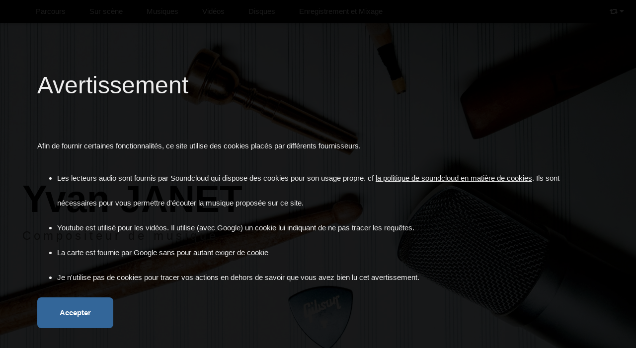

--- FILE ---
content_type: text/html; charset=UTF-8
request_url: https://www.yvanjanet.net/
body_size: 7903
content:
<!DOCTYPE html>
<html lang="fr">
<head>
  <meta http-equiv="content-type" content="text/html; charset=utf-8"/>
  <meta name="viewport" content="width=device-width, height=device-height, minimum-scale=1.0, initial-scale=1, maximum-scale=5.0, user-scalable=yes, shrink-to-fit=no, target-densitydpi=device-dpi">
  <meta charset="utf-8">
  <title>Yvan JANET - Compositeur de musique | partitions gratuites</title>
  <link rel="canonical" href="https://www.yvanjanet.net" />
  <link rel="icon" type="image/png" href="/favicon.png">
  <link rel="apple-touch-icon" href="/favicon.png">
  <meta content="Yvan JANET" name="author">
  <!-- <meta name="keywords" content="musique,musiques,chanson,auteur,compositeur,interprète,sacem,sabam,gratuit,mp3,téléchargement,enregistrements,extraits,disques,disque,partitions,chanteur,chanteuse,spedidam,sdrm,autoproduction,musicien,chorale,concerts,percussions,guitare,claviers,batterie,trompette,tuba,cuivre,saxophone,hélicon,soubassophone,clarinette,flûte,hautbois,bombarde,chalémie,accordéon,diatonique,harpe,violon,jazz,variété,folk,breton,breizh,celte,celtique,celtic,fest-noz,bal folk,vents,harmonie,fanfare,groupe,jazz,musiques de films,musiques classiques,classique,choeurs,instruments,instruments de musique,mixage,mastering"> -->
  <meta name="keywords" content="compositeur musique, Yvan Janet, partitions gratuites, musique instrumentale, musique pop, musique celtique, MAO, enregistrement musique">
  <meta name="description" content="Découvrez les compositions originales de Yvan Janet, compositeur. Découvrez ses musiques et téléchargez   ses partitions gratuites.">

  <!-- OpenGraph markups -->
  <meta property="og:title" content="Yvan Janet - Compositeur de musique" />
  <meta property="og:description" content="Découvrez l'univers musical d'Yvan Janet, compositeur de musique. Explorez ses compositions instrumentales, vocales, celtiques et de musique de film. Écoutez des extraits, téléchargez les partitions." />
<meta property="og:url" content="https://www.yvanjanet.net" />
<meta property="og:type" content="website" />
<meta property="og:image" content="https://www.yvanjanet.net/images/photo_yvan_janet.jpg" />
<meta property="og:locale" content="fr_FR" />
<meta property="og:site_name" content="Yvan Janet - Compositeur de musique" />

<meta property="og:article:author" content="Yvan Janet" />
<meta property="og:article:published_time" content="2024-05-15" />
<meta property="og:article:modified_time" content="2024-02-10" />
<meta property="og:article:tag" content="Yvan Janet, compositeur de musique, musique instrumentale, musique vocale, musique bretonne, musique celtique, musique de film, chant choral, partitions de musique, concerts, discographie" />


  <!-- Stylesheets -->
  <link rel="stylesheet" href="https://www.w3schools.com/w3css/4/w3.css" />
  <link rel="stylesheet" href="assets/styles/custom.css" type="text/css" />
  <link rel="stylesheet" href="https://cdnjs.cloudflare.com/ajax/libs/font-awesome/4.7.0/css/font-awesome.min.css" >
</head>

<body dir="ltr">  <div id='cookieWarning'>
    <h2>Avertissement</h2>
    <p>Afin de fournir certaines fonctionnalités, ce site utilise des cookies placés par différents fournisseurs.</p>
    <ul>
      <li>Les lecteurs audio sont fournis par Soundcloud qui dispose des cookies pour son usage propre. cf <a href="https://soundcloud.com/pages/cookies">la politique de soundcloud en matière de cookies</a>. 
          Ils sont nécessaires pour vous permettre d'écouter la musique proposée sur ce site.
      </li>
      <li>Youtube est utilisé pour les vidéos. Il utilise (avec Google) un cookie lui indiquant de ne pas tracer les requêtes. </li>
      <li>La carte est fournie par Google sans pour autant exiger de cookie</li>
      <li>Je n'utilise pas de cookies pour tracer vos actions en dehors de savoir que vous avez bien lu cet avertissement. </li>
</ul>
    
   <a class="btn" onclick="accept_cookies(); return false;" href="#">Accepter</a></div>  <div id="body">
    <div class="w3-top">
        <div class="w3-bar w3-black w3-card">
          <a class="w3-bar-item w3-button w3-padding-large w3-hide-medium w3-hide-large w3-right" href="javascript:void(0)" onclick="handleCollapse()" title="Toggle Navigation Menu"><i class="fa fa-bars"></i></a>
          <a class="w3-bar-item  w3-button w3-padding-large" href="index.php"><span class="oi oi-home"></span></a>
          <a class='w3-bar-item w3-button w3-padding-large w3-mobile w3-hover-blue w3-hide-small' href='#bio'>Parcours</a><a class='w3-bar-item w3-button w3-padding-large w3-mobile w3-hover-blue w3-hide-small' href='#concerts'>Sur scène</a><a class='w3-bar-item w3-button w3-padding-large w3-mobile w3-hover-blue w3-hide-small' href='#musiques'>Musiques</a><a class='w3-bar-item w3-button w3-padding-large w3-mobile w3-hover-blue w3-hide-small' href='#movies'>Vidéos</a><a class='w3-bar-item w3-button w3-padding-large w3-mobile w3-hover-blue w3-hide-small' href='#disco'>Disques</a><a class='w3-bar-item w3-button w3-padding-large w3-mobile w3-hover-blue w3-hide-small' href='#captation'>Enregistrement et Mixage</a>
          <div class="w3-dropdown-hover w3-hide-small w3-right">
              <button class="w3-padding-large w3-button" title="Partager"><i class="fa fa-retweet"></i> <i class="fa fa-caret-down"></i></button>
              <div class="w3-dropdown-content w3-bar-block w3-card-4" style="right:0">
                  <a class="w3-bar-item w3-button" href="https://www.facebook.com/sharer.php?u=https%3A%2F%2Fyvanjanet.net%2F" ><i class="fa fa-facebook"></i> Facebook</a>
                  <a class="w3-bar-item w3-button" href="https://twitter.com/intent/tweet?url=https%3A%2F%2Fyvanjanet.net%2F&text=Yvan JANET - Compositeur&hashtags=#music #songwriter #composer"><i class="fa fa-twitter"></i> Twitter</a>
                  <a class="w3-bar-item w3-button" href="https://www.linkedin.com/sharing/share-offsite/?url=https%3A%2F%2Fyvanjanet.net%2F"><i class="fa fa-linkedin"></i> LinkedIn</a>
                  <a class="w3-bar-item w3-button" href="https://api.whatsapp.com/send?text=Yvan JANET - Compositeur%20https%3A%2F%2Fyvanjanet.net%2F"><i class="fa fa-whatsapp"></i> Whatsapp</a>
              </div>
          </div>
      </div>
      <div id="smmenu" class="w3-bar-block w3-black w3-hide w3-hide-large w3-hide-medium">
      <a class='w3-bar-item w3-button' href='#bio' onclick='handleCollapse()'>Parcours</a><a class='w3-bar-item w3-button' href='#concerts' onclick='handleCollapse()'>Sur scène</a><a class='w3-bar-item w3-button' href='#musiques' onclick='handleCollapse()'>Musiques</a><a class='w3-bar-item w3-button' href='#movies' onclick='handleCollapse()'>Vidéos</a><a class='w3-bar-item w3-button' href='#disco' onclick='handleCollapse()'>Disques</a><a class='w3-bar-item w3-button' href='#captation' onclick='handleCollapse()'>Enregistrement et Mixage</a>
      </div>
    </div>
    
    <div class="pageheader">
      <h1>Yvan JANET<br>
      <span class="small">Compositeur de musique</span></h1>
    </div>
    
    <div class="w3-container w3-large" style="max-width: 1440px;margin-left: auto;margin-right: auto;"><chapter id="bio">
    <section class="container">
        <div id="cursus" class="w3-container">
            <h2>Parcours Musical : Une Évolution Riche et Polyvalente</h2>
            <p>Dès son plus jeune âge, Yvan a été immergé dans l’univers du chant choral. Comme de nombreux musiciens, il a débuté son apprentissage par un cursus académique classique : solfège, instruments à vent (cuivres à piston), puis piano.</p>
            <p>Curieux et passionné, il s’est ensuite formé en autodidacte sur une large palette d’instruments : batterie, percussions, orgue, flûtes et cordes. C’est à cette période qu’il a commencé à composer ses premières œuvres instrumentales.</p>
            <p>Son passage à la Mission Bretonne de Paris a marqué un tournant dans son parcours, lui permettant d’explorer les musiques traditionnelles et la pratique des danses bretonnes. Il s'y est initié à la bombarde et a enrichi son travail de composition dans ce style.</p>
            <h3>De la Composition à la Production Musicale</h3>
            <p>Passionné par l’enregistrement et la prise de son, il a approfondi ses compétences en MAO (Musique Assistée par Ordinateur) et en mixage grâce à des formations en ligne et des défis de composition sur des plateformes comme <a href="https://www.easyzic.com" target="_blank">EasyZik</a> et <a href="http://linuxmao.org" target="_blank">LinuxMAO</a>.</p>
	    <p>Depuis l’été 2022, Yvan est membre de la SACEM, où il dépose ses compositions musicales et ses textes. En avril 2025, il rejoint "Cinematic Composing" afin de perfectionner son travail d'écriture de musique à l'image..</p>
            <p>Plusieurs partitions sont désormais disponibles en téléchargement gratuit sur <a href="https://www.free-scores.com/partitions_gratuites_yjanet.htm" target="_NEW">free-scores</a>.</p>
        </div>
    </section>
    <section>
        <div id="concerts" class="w3-container w3-padding-64">
            <h2>Une Expérience Scénique Diversifiée</h2>
            <div class="w3-row">
                <div class="w3-third">
                  <div class="card">
                    <h3>Choeurs</h3>
                    <p class="w3-margin-large  w3-padding-large">Yvan a chanté au sein de nombreux chœurs et ensembles vocaux, évoluant principalement dans le pupitre des Basses.</p>
                    <p class="w3-margin-large  w3-padding-large"> Il participe à plusieurs projets ambitieux l'amenant à se produire au palais des sports de Lyon Gerland, à l'Auditorium Maurice Ravel de Lyon pour donner les Carmina Burana de Carl ORFF, ou à l'Opéra de Massy pour le requiem de Mozart.</p>
                  </div>
                </div>
                <div class="w3-third">
                  <div class="card">
                    <h3>Orchestres, Harmonies et Fanfares</h3>
                    <p class="w3-margin-large  w3-padding-large">En tant qu’instrumentiste, il a joué des cuivres (trompette, tuba...) et des percussions (batterie, timbales) dans plusieurs ensembles, l'amenant à participer à des concerts et concours dans toute la France ainsi qu'en Allemagne. </p>
                    <o class="w3-margin-large  w3-padding-large">Avec ces ensembles, il est amené à participer à différentes manifestations culturelles, au ministère de la culture pour la fête de la musique, au jardin du Luxembourg, ou pour des cérémonies officielles comme l'inauguration du synchrotron Soleil par le Président de la République.</p>
                  </div>
                </div>
                <div class="w3-third">
                  <div class="card">
                    <h3>Autres Ensembles et Projets Musicaux</h3>
                    <p class="w3-margin-large  w3-padding-large">Explorant divers styles, il a également participé à des groupes et ateliers aux influences et formes variées. Multi-instrumentiste, il y a joué des claviers, de la guitare, des percussions, de la bombarde, des flûtes et de la chalémie. </p>
                    <p class="w3-margin-large  w3-padding-large">Il participe en particulier à différents évènements (musicalies en sologne, fêtes médiévales, ...) autour des musiques et danses traditionnelles et anciennes.
                    </p>
                  </div>
                </div>
            </div>
            <div class="w3-container w3-padding-64">
                <div class="w3-col l8">
                    <blockquote class="card">
                        <p>💡 Grâce à son parcours éclectique et sa maîtrise de nombreux instruments, Yvan JANET s’impose comme un musicien accompli, à la croisée de la musique classique, traditionnelle et contemporaine.</p>
                    </blockquote>
                </div>
                <div class="w3-center w3-col l4  w3-padding-large">
                    <img src="assets/images/concertmap.png" style="max-width: 100%;max-height:500px;" alt="Carte des concerts" title="Carte des concerts"/>*
                    <br>
                    Voir <a href="http://maps.google.com/maps/ms?hl=en&amp;ie=UTF8&amp;t=h&amp;msa=0&amp;msid=101469563491573369730.00048e542fb52d7f92c8d&amp;ll=48.283193,2.636719&amp;spn=10.23861,18.676758&amp;z=5"
                                >la carte </a> navigable</small>
            </div>
            </div>

        </div>
    </section>


</chapter>
<chapter id="musiques">
  <div class="w3-container w3-row">
    <p>Vous pouvez ici écouter quelques extraits de chansons et autres pièces que j'ai écrites.</p>
    <div class="w3-half haudio">
      <h2 class="album">Musiques</h2>
      <div class="w3-row">
        <div class="col-12">
        <iframe width="100%" height="450" scrolling="no" frameborder="no" allow="autoplay"
                src="https://w.soundcloud.com/player/?url=https%3A//api.soundcloud.com/playlists/923773147&color=%23ff5500&auto_play=false&hide_related=false&show_comments=true&show_user=true&show_reposts=true&show_teaser=true"></iframe>
        </div>
      </div>
    </div>
    <div class="w3-half" id="movies">
      <h2>Vidéos</h2>
      <section class="container">
        <div class="w3-container w3-row">
          <div class="col-12 w3-padding-large w3-margin-large" id="movies">
            <iframe width="100%" height="450" style="max-width: 100%;" src="https://www.youtube-nocookie.com/embed/videoseries?list=PLfo6bl2jGAxoyfSZTPech0JbYhqHbrP-i" title="YouTube video player" frameborder="0" allow="accelerometer; autoplay; clipboard-write; encrypted-media; gyroscope; picture-in-picture; web-share" allowfullscreen></iframe>
          </div>
        </div>
    </div>
    </section>
  </div>
</chapter>
<chapter id="disco">
    <section>
        <div id="pubs" class="w3-container w3-padding-64">
            <!-- La Discographie et mes publications-->
            <h2>Disques</h2>
            <div class="w3-row">
		<div class="w3-third w3-margin-large  w3-padding-large">
                  <div class="card haudio">
                    <h3 class="album">Cantate BWV 142</h3>
                    <iframe rel="enclosure" width="100%" height="300" scrolling="no" frameborder="no" allow="autoplay" src="https://w.soundcloud.com/player/?url=https%3A//api.soundcloud.com/tracks/1562183599&color=%23ff5500&auto_play=false&hide_related=false&show_comments=false&show_user=false&show_reposts=false&show_teaser=false&visual=true"></iframe>
                    <p class="description">Disque enregistré en <span class="published">1997</span> par <span class="contributor"><span class="fn">la Cantamule</span></span>, <span class="contributor"><span class="fn">l'ensemble vocal de l'Ouest Lyonnais</span></span>
                        et <span class="contributor"><span class="fn">l'orchestre symphonique de Vernaison</span></span>.
                        Outre la cantate de Bach, le disque contient des morceaux extraits du répertoire de
                        chacune des formations.</p>

                  </div>
                </div>

		<div class="w3-third w3-margin-large  w3-padding-large">
                  <div class="card haudio">
                    <h3 class="album">6 Roses</h3>
                    <iframe width="100%" height="300" scrolling="no" frameborder="no" allow="autoplay" src="https://w.soundcloud.com/player/?url=https%3A//api.soundcloud.com/tracks/1563696676%3Fsecret_token%3Ds-psABh97OZat&color=%23ff5500&auto_play=false&hide_related=true&show_comments=false&show_user=false&show_reposts=false&show_teaser=false&visual=true"></iframe>
                    <p>Disque enregistré en 2004 par l'Afreubo. Il contient un répertoire varié allant de morceaux
			assez classiques, à la variété en passant par le Jazz et les musiques de films.</p>
		    <a rel="payment" ref="https://www.wiseband.com/yo/shop.php?boutique=2312" target="_NEW" >&#x1F6D2; Se procurer le disque</a>
                  </div>
                </div>
		<div class="w3-third w3-margin-large  w3-padding-large">
                  <div class="card haudio">
                    <h3 class="album">L'Afreubo crève l'écran</h3>
                    <iframe width="100%" height="300" scrolling="no" frameborder="no" allow="autoplay" src="https://w.soundcloud.com/player/?url=https%3A//api.soundcloud.com/tracks/1568574607%3Fsecret_token%3Ds-d2mVl1zGiiv&color=%23ff5500&auto_play=false&hide_related=false&show_comments=true&show_user=true&show_reposts=false&show_teaser=true&visual=true"></iframe>
                    <p>Disque enregistré en 2008 par l'Afreubo. Il contient un recueil de musiques de films
                        regroupant de grands classiques du cinéma français et international.</p>
		    <a rel="payment" href="https://www.wiseband.com/yo/shop.php?boutique=2312" target="_NEW" >&#x1F6D2; Se procurer le disque</a>
                  </div>
                </div>
            </div>
        </div>
    </section>

</chapter>
<chapter id="partitions" style="background-color: #ddd;"    >
<section>
<h2>Partitions de mes compositions (à télécharger gratuitement)</h2>
    <div class="w3-row">
        <div class="col-12">
            <p>iRetrouvez ici les partitions de mes oeuvres originales. Leur téléchargement est libre et gratuite, ainsi que leur utilisation dans un cadre personnel et non commercial. Les partitions sont hébergées sur <a href="https://www.free-scores.com/index_uk.php" target="_blank">freescores</a> où vous trouverez les détails pour une utilisation publique, ainsi que de très nombreuses autres partitions.</p>
        </div>

<div class="w3-quarter w3-padding-medium">
    <div class="card w3-padding-medium haudio w3-center">
        <h3 class="fn contributor">Berceuse canon</h3>
        <div class="center">
        <a href='https://www.free-scores.com/partition?p=aCd5iPH0GF' class=gjp target='freescores' title="Télécharger gratuitement la partition de Berceuse canon"><img src='/assets/images/score.png' alt="Télécharger gratuitement la partition de Berceuse canon" width=97 height='139' border=0 ></a>
        </div>
        <p class="description">Un Canon écrit pour un quatuor de flûtes à bec, inspirée du bruitage d'un livre sonore.</p>
    </div>
</div>

<div class="w3-quarter w3-padding-medium">
    <div class="card w3-padding-medium haudio w3-center">
        <h3 class="fn contributor">Incantation</h3>
        <div class="center">
        <a href='https://www.free-scores.com/partition?p=aCjli6f721' class=gjp target='freescores' title="Télécharger gratuitement la partition de Incantation"><img src='/assets/images/score.png' alt="Télécharger gratuitement la partition de Incantation" width=97 height='139' border=0 ></a>
        </div>
        <p class="description">Une musique symphonique prenant des allures de musique de film (cf vidéo sur youtube).</p>
    </div>
</div>

<div class="w3-quarter w3-padding-medium">
    <div class="card w3-padding-medium haudio w3-center">
        <h3 class="fn contributor">Lughnasad</h3>
        <div class="center">
        <a href='https://www.free-scores.com/partition?p=a4dNwlLyXb' class=gjp target='freescores' title="Télécharger gratuitement la partition de Lughnasad"><img src='/assets/images/score.png' alt="Télécharger gratuitement la partition de Lughnasad" width=97 height='139' border=0 ></a>
        </div>
        <p class="description">Un jeu de cache-cache aux accents d'automne pour Flûte, Hautbois et Violoncelle.</p>
    </div>
</div>

<div class="w3-quarter w3-padding-medium">
    <div class="card w3-padding-medium haudio w3-center">
        <h3 class="fn contributor">Ostara</h3>
        <div class="center">
        <a href='https://www.free-scores.com/partition?p=90657' class=gjp target='freescores' title="Télécharger gratuitement la partition de Ostara"><img src='/assets/images/score.png' alt="Télécharger gratuitement la partition de Ostara" width=97 height='139' border=0 ></a>
        </div>
        <p class="description">Inspirée à la harpe par la première nuit de pleine lune après l'équinoxe de printemps.</p>
    </div>
</div>

<div class="w3-quarter w3-padding-medium">
    <div class="card w3-padding-medium haudio w3-center">
        <h3 class="fn contributor">Tout tourne</h3>
        <div class="center">
        <a href='https://www.free-scores.com/partition?p=aW40Jdd2U7' class=gjp target='freescores' title="Télécharger gratuitement la partition de Tout tourne"><img src='/assets/images/score.png' alt="Télécharger gratuitement la partition de Tout tourne" width=97 height='139' border=0 ></a>
        </div>
        <p class="description">Valse</p>
    </div>
</div>

<div class="w3-quarter w3-padding-medium">
    <div class="card w3-padding-medium haudio w3-center">
        <h3 class="fn contributor">Sur mon oreiller</h3>
        <div class="center">
        <a href='https://www.free-scores.com/partition?p=aluWI3Mq4i' class=gjp target='freescores' title="Télécharger gratuitement la partition de Sur mon oreiller"><img src='/assets/images/score.png' alt="Télécharger gratuitement la partition de Sur mon oreiller" width=97 height='139' border=0 ></a>
        </div>
        <p class="description">Mazurka</p>
    </div>
</div>

<div class="w3-quarter w3-padding-medium">
    <div class="card w3-padding-medium haudio w3-center">
        <h3 class="fn contributor">Berceuse en Ut Majeur</h3>
        <div class="center">
        <a href='https://www.free-scores.com/partition?p=aA1QtQ1YuD' class=gjp target='freescores' title="Télécharger gratuitement la partition de Berceuse en Ut Majeur"><img src='/assets/images/score.png' alt="Télécharger gratuitement la partition de Berceuse en Ut Majeur" width=97 height='139' border=0 ></a>
        </div>
        <p class="description">Berceuse pour piano solo.</p>
    </div>
</div>

</section>
</chapter>
<chapter id="captation">
<section>
    <div id="priseson" class="w3-container">
        <h2>Enregistrement et Mixage</h2>
        <div ><p>Le son de plusieurs groupes et ensembles est passé par ma console.</p></div>
        <div class="w3-row">

            <div class="w3-quarter w3-padding-medium">
              <div class="card w3-padding-medium haudio">
                <h3 class="fn contributor">La Cantamule</h3>
                <iframe rel="enclosure" width="100%" height="200" scrolling="no" frameborder="no" allow="autoplay" src="https://w.soundcloud.com/player/?url=https%3A//api.soundcloud.com/tracks/1030741432%3Fsecret_token%3Ds-Ogl9pbFzctF&color=%23ff5500&auto_play=false&hide_related=true&show_comments=false&show_user=false&show_reposts=false&show_teaser=false&visual=true"></iframe>
                <p class="description">
                    Après quelques années à y avoir chanté, j'ai enregistré plusieurs concerts comme le Te Deum de
                    Charpentier, le Gloria de Vivaldi à la Cathédrale de Vienne (Isère) ou du gospel avec le Oh Freedom
                    que vous pouvez écouter ici.
		</p>
              </div>
            </div>
	    <div class="w3-quarter w3-padding-medium">
	      <div class="card w3-padding-medium haudio">
                <h3 class="fn contributor">Ortane</h3>
                <iframe rel="enclosure" width="100%" height="200" scrolling="no" frameborder="no" allow="autoplay" src="https://w.soundcloud.com/player/?url=https%3A//api.soundcloud.com/tracks/1030730788%3Fsecret_token%3Ds-YCM1SjAjDZN&color=%23ff5500&auto_play=false&hide_related=true&show_comments=false&show_user=false&show_reposts=false&show_teaser=false&visual=true"></iframe>
                <p class="description">
                    Ortane est un groupe de rock qui s'est produit lors du téléthon là où j'assurais la
                    sonorisation.
                    Tout ceci a été fait avec les moyens du bord : quelques micros prêtés,
                    deux consoles 8 voies en cascade, et une platine MD pour enregistrer.
		</p>
              </div>
            </div>
	    <div class="w3-quarter w3-padding-medium">
              <div class="card w3-padding-medium haudio">
                <h3 class="fn contributor">Unik Parole</h3>
                <iframe rel="enclosure" width="100%" height="200" scrolling="no" frameborder="no" allow="autoplay" src="https://w.soundcloud.com/player/?url=https%3A//api.soundcloud.com/tracks/1562159029%3Fsecret_token%3Ds-97SE0tdUAN9&color=%23ff5500&auto_play=false&hide_related=truee&show_comments=false&show_user=false&show_reposts=false&show_teaser=false&visual=true"></iframe>
                <p class="description">
                    Un petit groupe du quartier qui a subi l'ensemble des aléas de la sono du coin : micros qui ne
                    fonctionnaient pas, pas d'enceintes de retour, mais pas de quoi mettre en question leur
                    engagement cette année là pour le téléthon.
		</p>
              </div>
            </div>
            <div class="w3-quarter w3-padding-medium">
              <div class="card w3-padding-medium haudio">
                <h3 class="fn contributor">Itiner'air</h3>
                <iframe rel="enclosure" width="100%" height="200" scrolling="no" frameborder="no" allow="autoplay" src="https://w.soundcloud.com/player/?url=https%3A//api.soundcloud.com/tracks/1562178052%3Fsecret_token%3Ds-tETYc27hXAU&color=%23ff5500&auto_play=false&hide_related=true&show_comments=false&show_user=false&show_reposts=false&show_teaser=false&visual=true"></iframe>

                <p class="description">
                    Le projet de l'année 2009-2010 consistait à enregistrer une démo avec les moyens du bord. Une
                    dizaine de
                    micros, une table de mixage, 15 kg de cable, un enregistreur 4 pistes portable et beaucoup de
                    patience.
                </p>
	      </div>
            </div>
        </div>
    </div>
</section>
</chapter>
</div><footer class="w3-padding-64 w3-center w3-opacity w3-light-grey w3-large">
    <!-- Footer :  -->
    <p>Retrouvez-moi sur
        <a href="https://facebook.com/yvanjanet/" alt="facebook" title="facebook"><i
                    class="fa fa-facebook-official w3-hover-opacity"></i></a>
        <a href="https://instagram.com/yvanjanet/" alt="instagram" title="instagram"><i
                    class="fa fa-instagram w3-hover-opacity"></i></a>
        <a href="https://soundcloud.com/yvan-janet/" alt="Soundcloud" title="Soundcloud"><i class="fa fa-soundcloud w3-hover-opacity"></i></a>
        <a href="https://youtube.com/@yvan-janet" alt="Youtube" title="Youtube"><i class="fa fa-youtube w3-hover-opacity"></i></a>
        <a href="https://twitter.com/YvanJanet" alt="Twitter" title="Twitter"><i class="fa fa-twitter w3-hover-opacity"></i></a>
        <a href="https://www.linkedin.com/in/yvan-janet-b7869720a/" alt="LinkedIn" title="LinkedIn"><i class="fa fa-linkedin w3-hover-opacity"></i></a>
<!--        <a href="https://www.easyzic.com/annuaire/groupes/yvan-janet,419488.html" alt="Free-Scores" title="EasyZic"><img src="https://www.easyzic.com/favicon.ico" class="socialicon" alt="EasyZic" /></a>-->
        <a href="https://www.free-scores.com/partitions_gratuites_yjanet.htm" alt="Free-Scores" title="Free-Scores"><img src="https://www.free-scores.com/favicon.ico" class="socialicon" alt="Free-Scores"/></a>
	<a href="https://blog.yvanjanet.net/" alt="Blog" title="Blog"><img src="https://blog.yvanjanet.net/favicon.ico" class="socialicon" alt="Blog"/></a>
	<a href="https://yvanjanet.bandcamp.com/" alt="Bandcamp" title="Bandcamp"><i class="fa fa-bandcamp w3-hover-opacity" ></i></a>
 
    </p>
    <div class="w3-container w3-content">
        <small class="text-muted">
            Tous les documents et extraits sonores de ce site sont prot&eacute;g&eacute;s par
            les droits d'auteurs, tel que d&eacute;fini par le code de la propri&eacute;t&eacute; intellectuelle.
            L'utilisation des fichiers et des oeuvres qu'ils contiennent, hors du cadre personnel, est interdite
            par la loi.</small>
    </div>
</footer>
   
  <!-- JavaScripts -->
  <script type="application/ld+json">
{
  "@context": "https://schema.org",
  "@type": "MusicComposition",
  "composer": {
    "@type": "Person",
    "name": "Yvan Janet"
  },
  "name": "Partitions gratuites et musiques originales",
  "url": "https://www.yvanjanet.com",
  "genre": ["Musique instrumentale", "Musique épique", "Musique traditionnelle", "Musique Médiévale", "Musique Pop"]
}
  </script>
  <script type="application/javascript" src="assets/scripts/cookieAware.js" charset="utf-8"></script>
    <script>
        function handleCollapse() {
            var x = document.getElementById("smmenu");
            if (x.className.indexOf("w3-show") == -1) {
            x.className += " w3-show";
        } else {
            x.className = x.className.replace(" w3-show", "");
        }
        }

    </script>
</body>
</html>


--- FILE ---
content_type: text/html; charset=utf-8
request_url: https://www.youtube-nocookie.com/embed/videoseries?list=PLfo6bl2jGAxoyfSZTPech0JbYhqHbrP-i
body_size: 48906
content:
<!DOCTYPE html><html lang="en" dir="ltr" data-cast-api-enabled="true"><head><meta name="viewport" content="width=device-width, initial-scale=1"><script nonce="M9Dn6CCypifmn_rY_3jDYA">if ('undefined' == typeof Symbol || 'undefined' == typeof Symbol.iterator) {delete Array.prototype.entries;}</script><style name="www-roboto" nonce="o2jp1lv7_tr-3m2YbJNplA">@font-face{font-family:'Roboto';font-style:normal;font-weight:400;font-stretch:100%;src:url(//fonts.gstatic.com/s/roboto/v48/KFO7CnqEu92Fr1ME7kSn66aGLdTylUAMa3GUBHMdazTgWw.woff2)format('woff2');unicode-range:U+0460-052F,U+1C80-1C8A,U+20B4,U+2DE0-2DFF,U+A640-A69F,U+FE2E-FE2F;}@font-face{font-family:'Roboto';font-style:normal;font-weight:400;font-stretch:100%;src:url(//fonts.gstatic.com/s/roboto/v48/KFO7CnqEu92Fr1ME7kSn66aGLdTylUAMa3iUBHMdazTgWw.woff2)format('woff2');unicode-range:U+0301,U+0400-045F,U+0490-0491,U+04B0-04B1,U+2116;}@font-face{font-family:'Roboto';font-style:normal;font-weight:400;font-stretch:100%;src:url(//fonts.gstatic.com/s/roboto/v48/KFO7CnqEu92Fr1ME7kSn66aGLdTylUAMa3CUBHMdazTgWw.woff2)format('woff2');unicode-range:U+1F00-1FFF;}@font-face{font-family:'Roboto';font-style:normal;font-weight:400;font-stretch:100%;src:url(//fonts.gstatic.com/s/roboto/v48/KFO7CnqEu92Fr1ME7kSn66aGLdTylUAMa3-UBHMdazTgWw.woff2)format('woff2');unicode-range:U+0370-0377,U+037A-037F,U+0384-038A,U+038C,U+038E-03A1,U+03A3-03FF;}@font-face{font-family:'Roboto';font-style:normal;font-weight:400;font-stretch:100%;src:url(//fonts.gstatic.com/s/roboto/v48/KFO7CnqEu92Fr1ME7kSn66aGLdTylUAMawCUBHMdazTgWw.woff2)format('woff2');unicode-range:U+0302-0303,U+0305,U+0307-0308,U+0310,U+0312,U+0315,U+031A,U+0326-0327,U+032C,U+032F-0330,U+0332-0333,U+0338,U+033A,U+0346,U+034D,U+0391-03A1,U+03A3-03A9,U+03B1-03C9,U+03D1,U+03D5-03D6,U+03F0-03F1,U+03F4-03F5,U+2016-2017,U+2034-2038,U+203C,U+2040,U+2043,U+2047,U+2050,U+2057,U+205F,U+2070-2071,U+2074-208E,U+2090-209C,U+20D0-20DC,U+20E1,U+20E5-20EF,U+2100-2112,U+2114-2115,U+2117-2121,U+2123-214F,U+2190,U+2192,U+2194-21AE,U+21B0-21E5,U+21F1-21F2,U+21F4-2211,U+2213-2214,U+2216-22FF,U+2308-230B,U+2310,U+2319,U+231C-2321,U+2336-237A,U+237C,U+2395,U+239B-23B7,U+23D0,U+23DC-23E1,U+2474-2475,U+25AF,U+25B3,U+25B7,U+25BD,U+25C1,U+25CA,U+25CC,U+25FB,U+266D-266F,U+27C0-27FF,U+2900-2AFF,U+2B0E-2B11,U+2B30-2B4C,U+2BFE,U+3030,U+FF5B,U+FF5D,U+1D400-1D7FF,U+1EE00-1EEFF;}@font-face{font-family:'Roboto';font-style:normal;font-weight:400;font-stretch:100%;src:url(//fonts.gstatic.com/s/roboto/v48/KFO7CnqEu92Fr1ME7kSn66aGLdTylUAMaxKUBHMdazTgWw.woff2)format('woff2');unicode-range:U+0001-000C,U+000E-001F,U+007F-009F,U+20DD-20E0,U+20E2-20E4,U+2150-218F,U+2190,U+2192,U+2194-2199,U+21AF,U+21E6-21F0,U+21F3,U+2218-2219,U+2299,U+22C4-22C6,U+2300-243F,U+2440-244A,U+2460-24FF,U+25A0-27BF,U+2800-28FF,U+2921-2922,U+2981,U+29BF,U+29EB,U+2B00-2BFF,U+4DC0-4DFF,U+FFF9-FFFB,U+10140-1018E,U+10190-1019C,U+101A0,U+101D0-101FD,U+102E0-102FB,U+10E60-10E7E,U+1D2C0-1D2D3,U+1D2E0-1D37F,U+1F000-1F0FF,U+1F100-1F1AD,U+1F1E6-1F1FF,U+1F30D-1F30F,U+1F315,U+1F31C,U+1F31E,U+1F320-1F32C,U+1F336,U+1F378,U+1F37D,U+1F382,U+1F393-1F39F,U+1F3A7-1F3A8,U+1F3AC-1F3AF,U+1F3C2,U+1F3C4-1F3C6,U+1F3CA-1F3CE,U+1F3D4-1F3E0,U+1F3ED,U+1F3F1-1F3F3,U+1F3F5-1F3F7,U+1F408,U+1F415,U+1F41F,U+1F426,U+1F43F,U+1F441-1F442,U+1F444,U+1F446-1F449,U+1F44C-1F44E,U+1F453,U+1F46A,U+1F47D,U+1F4A3,U+1F4B0,U+1F4B3,U+1F4B9,U+1F4BB,U+1F4BF,U+1F4C8-1F4CB,U+1F4D6,U+1F4DA,U+1F4DF,U+1F4E3-1F4E6,U+1F4EA-1F4ED,U+1F4F7,U+1F4F9-1F4FB,U+1F4FD-1F4FE,U+1F503,U+1F507-1F50B,U+1F50D,U+1F512-1F513,U+1F53E-1F54A,U+1F54F-1F5FA,U+1F610,U+1F650-1F67F,U+1F687,U+1F68D,U+1F691,U+1F694,U+1F698,U+1F6AD,U+1F6B2,U+1F6B9-1F6BA,U+1F6BC,U+1F6C6-1F6CF,U+1F6D3-1F6D7,U+1F6E0-1F6EA,U+1F6F0-1F6F3,U+1F6F7-1F6FC,U+1F700-1F7FF,U+1F800-1F80B,U+1F810-1F847,U+1F850-1F859,U+1F860-1F887,U+1F890-1F8AD,U+1F8B0-1F8BB,U+1F8C0-1F8C1,U+1F900-1F90B,U+1F93B,U+1F946,U+1F984,U+1F996,U+1F9E9,U+1FA00-1FA6F,U+1FA70-1FA7C,U+1FA80-1FA89,U+1FA8F-1FAC6,U+1FACE-1FADC,U+1FADF-1FAE9,U+1FAF0-1FAF8,U+1FB00-1FBFF;}@font-face{font-family:'Roboto';font-style:normal;font-weight:400;font-stretch:100%;src:url(//fonts.gstatic.com/s/roboto/v48/KFO7CnqEu92Fr1ME7kSn66aGLdTylUAMa3OUBHMdazTgWw.woff2)format('woff2');unicode-range:U+0102-0103,U+0110-0111,U+0128-0129,U+0168-0169,U+01A0-01A1,U+01AF-01B0,U+0300-0301,U+0303-0304,U+0308-0309,U+0323,U+0329,U+1EA0-1EF9,U+20AB;}@font-face{font-family:'Roboto';font-style:normal;font-weight:400;font-stretch:100%;src:url(//fonts.gstatic.com/s/roboto/v48/KFO7CnqEu92Fr1ME7kSn66aGLdTylUAMa3KUBHMdazTgWw.woff2)format('woff2');unicode-range:U+0100-02BA,U+02BD-02C5,U+02C7-02CC,U+02CE-02D7,U+02DD-02FF,U+0304,U+0308,U+0329,U+1D00-1DBF,U+1E00-1E9F,U+1EF2-1EFF,U+2020,U+20A0-20AB,U+20AD-20C0,U+2113,U+2C60-2C7F,U+A720-A7FF;}@font-face{font-family:'Roboto';font-style:normal;font-weight:400;font-stretch:100%;src:url(//fonts.gstatic.com/s/roboto/v48/KFO7CnqEu92Fr1ME7kSn66aGLdTylUAMa3yUBHMdazQ.woff2)format('woff2');unicode-range:U+0000-00FF,U+0131,U+0152-0153,U+02BB-02BC,U+02C6,U+02DA,U+02DC,U+0304,U+0308,U+0329,U+2000-206F,U+20AC,U+2122,U+2191,U+2193,U+2212,U+2215,U+FEFF,U+FFFD;}@font-face{font-family:'Roboto';font-style:normal;font-weight:500;font-stretch:100%;src:url(//fonts.gstatic.com/s/roboto/v48/KFO7CnqEu92Fr1ME7kSn66aGLdTylUAMa3GUBHMdazTgWw.woff2)format('woff2');unicode-range:U+0460-052F,U+1C80-1C8A,U+20B4,U+2DE0-2DFF,U+A640-A69F,U+FE2E-FE2F;}@font-face{font-family:'Roboto';font-style:normal;font-weight:500;font-stretch:100%;src:url(//fonts.gstatic.com/s/roboto/v48/KFO7CnqEu92Fr1ME7kSn66aGLdTylUAMa3iUBHMdazTgWw.woff2)format('woff2');unicode-range:U+0301,U+0400-045F,U+0490-0491,U+04B0-04B1,U+2116;}@font-face{font-family:'Roboto';font-style:normal;font-weight:500;font-stretch:100%;src:url(//fonts.gstatic.com/s/roboto/v48/KFO7CnqEu92Fr1ME7kSn66aGLdTylUAMa3CUBHMdazTgWw.woff2)format('woff2');unicode-range:U+1F00-1FFF;}@font-face{font-family:'Roboto';font-style:normal;font-weight:500;font-stretch:100%;src:url(//fonts.gstatic.com/s/roboto/v48/KFO7CnqEu92Fr1ME7kSn66aGLdTylUAMa3-UBHMdazTgWw.woff2)format('woff2');unicode-range:U+0370-0377,U+037A-037F,U+0384-038A,U+038C,U+038E-03A1,U+03A3-03FF;}@font-face{font-family:'Roboto';font-style:normal;font-weight:500;font-stretch:100%;src:url(//fonts.gstatic.com/s/roboto/v48/KFO7CnqEu92Fr1ME7kSn66aGLdTylUAMawCUBHMdazTgWw.woff2)format('woff2');unicode-range:U+0302-0303,U+0305,U+0307-0308,U+0310,U+0312,U+0315,U+031A,U+0326-0327,U+032C,U+032F-0330,U+0332-0333,U+0338,U+033A,U+0346,U+034D,U+0391-03A1,U+03A3-03A9,U+03B1-03C9,U+03D1,U+03D5-03D6,U+03F0-03F1,U+03F4-03F5,U+2016-2017,U+2034-2038,U+203C,U+2040,U+2043,U+2047,U+2050,U+2057,U+205F,U+2070-2071,U+2074-208E,U+2090-209C,U+20D0-20DC,U+20E1,U+20E5-20EF,U+2100-2112,U+2114-2115,U+2117-2121,U+2123-214F,U+2190,U+2192,U+2194-21AE,U+21B0-21E5,U+21F1-21F2,U+21F4-2211,U+2213-2214,U+2216-22FF,U+2308-230B,U+2310,U+2319,U+231C-2321,U+2336-237A,U+237C,U+2395,U+239B-23B7,U+23D0,U+23DC-23E1,U+2474-2475,U+25AF,U+25B3,U+25B7,U+25BD,U+25C1,U+25CA,U+25CC,U+25FB,U+266D-266F,U+27C0-27FF,U+2900-2AFF,U+2B0E-2B11,U+2B30-2B4C,U+2BFE,U+3030,U+FF5B,U+FF5D,U+1D400-1D7FF,U+1EE00-1EEFF;}@font-face{font-family:'Roboto';font-style:normal;font-weight:500;font-stretch:100%;src:url(//fonts.gstatic.com/s/roboto/v48/KFO7CnqEu92Fr1ME7kSn66aGLdTylUAMaxKUBHMdazTgWw.woff2)format('woff2');unicode-range:U+0001-000C,U+000E-001F,U+007F-009F,U+20DD-20E0,U+20E2-20E4,U+2150-218F,U+2190,U+2192,U+2194-2199,U+21AF,U+21E6-21F0,U+21F3,U+2218-2219,U+2299,U+22C4-22C6,U+2300-243F,U+2440-244A,U+2460-24FF,U+25A0-27BF,U+2800-28FF,U+2921-2922,U+2981,U+29BF,U+29EB,U+2B00-2BFF,U+4DC0-4DFF,U+FFF9-FFFB,U+10140-1018E,U+10190-1019C,U+101A0,U+101D0-101FD,U+102E0-102FB,U+10E60-10E7E,U+1D2C0-1D2D3,U+1D2E0-1D37F,U+1F000-1F0FF,U+1F100-1F1AD,U+1F1E6-1F1FF,U+1F30D-1F30F,U+1F315,U+1F31C,U+1F31E,U+1F320-1F32C,U+1F336,U+1F378,U+1F37D,U+1F382,U+1F393-1F39F,U+1F3A7-1F3A8,U+1F3AC-1F3AF,U+1F3C2,U+1F3C4-1F3C6,U+1F3CA-1F3CE,U+1F3D4-1F3E0,U+1F3ED,U+1F3F1-1F3F3,U+1F3F5-1F3F7,U+1F408,U+1F415,U+1F41F,U+1F426,U+1F43F,U+1F441-1F442,U+1F444,U+1F446-1F449,U+1F44C-1F44E,U+1F453,U+1F46A,U+1F47D,U+1F4A3,U+1F4B0,U+1F4B3,U+1F4B9,U+1F4BB,U+1F4BF,U+1F4C8-1F4CB,U+1F4D6,U+1F4DA,U+1F4DF,U+1F4E3-1F4E6,U+1F4EA-1F4ED,U+1F4F7,U+1F4F9-1F4FB,U+1F4FD-1F4FE,U+1F503,U+1F507-1F50B,U+1F50D,U+1F512-1F513,U+1F53E-1F54A,U+1F54F-1F5FA,U+1F610,U+1F650-1F67F,U+1F687,U+1F68D,U+1F691,U+1F694,U+1F698,U+1F6AD,U+1F6B2,U+1F6B9-1F6BA,U+1F6BC,U+1F6C6-1F6CF,U+1F6D3-1F6D7,U+1F6E0-1F6EA,U+1F6F0-1F6F3,U+1F6F7-1F6FC,U+1F700-1F7FF,U+1F800-1F80B,U+1F810-1F847,U+1F850-1F859,U+1F860-1F887,U+1F890-1F8AD,U+1F8B0-1F8BB,U+1F8C0-1F8C1,U+1F900-1F90B,U+1F93B,U+1F946,U+1F984,U+1F996,U+1F9E9,U+1FA00-1FA6F,U+1FA70-1FA7C,U+1FA80-1FA89,U+1FA8F-1FAC6,U+1FACE-1FADC,U+1FADF-1FAE9,U+1FAF0-1FAF8,U+1FB00-1FBFF;}@font-face{font-family:'Roboto';font-style:normal;font-weight:500;font-stretch:100%;src:url(//fonts.gstatic.com/s/roboto/v48/KFO7CnqEu92Fr1ME7kSn66aGLdTylUAMa3OUBHMdazTgWw.woff2)format('woff2');unicode-range:U+0102-0103,U+0110-0111,U+0128-0129,U+0168-0169,U+01A0-01A1,U+01AF-01B0,U+0300-0301,U+0303-0304,U+0308-0309,U+0323,U+0329,U+1EA0-1EF9,U+20AB;}@font-face{font-family:'Roboto';font-style:normal;font-weight:500;font-stretch:100%;src:url(//fonts.gstatic.com/s/roboto/v48/KFO7CnqEu92Fr1ME7kSn66aGLdTylUAMa3KUBHMdazTgWw.woff2)format('woff2');unicode-range:U+0100-02BA,U+02BD-02C5,U+02C7-02CC,U+02CE-02D7,U+02DD-02FF,U+0304,U+0308,U+0329,U+1D00-1DBF,U+1E00-1E9F,U+1EF2-1EFF,U+2020,U+20A0-20AB,U+20AD-20C0,U+2113,U+2C60-2C7F,U+A720-A7FF;}@font-face{font-family:'Roboto';font-style:normal;font-weight:500;font-stretch:100%;src:url(//fonts.gstatic.com/s/roboto/v48/KFO7CnqEu92Fr1ME7kSn66aGLdTylUAMa3yUBHMdazQ.woff2)format('woff2');unicode-range:U+0000-00FF,U+0131,U+0152-0153,U+02BB-02BC,U+02C6,U+02DA,U+02DC,U+0304,U+0308,U+0329,U+2000-206F,U+20AC,U+2122,U+2191,U+2193,U+2212,U+2215,U+FEFF,U+FFFD;}</style><script name="www-roboto" nonce="M9Dn6CCypifmn_rY_3jDYA">if (document.fonts && document.fonts.load) {document.fonts.load("400 10pt Roboto", "E"); document.fonts.load("500 10pt Roboto", "E");}</script><link rel="stylesheet" href="/s/player/b95b0e7a/www-player.css" name="www-player" nonce="o2jp1lv7_tr-3m2YbJNplA"><style nonce="o2jp1lv7_tr-3m2YbJNplA">html {overflow: hidden;}body {font: 12px Roboto, Arial, sans-serif; background-color: #000; color: #fff; height: 100%; width: 100%; overflow: hidden; position: absolute; margin: 0; padding: 0;}#player {width: 100%; height: 100%;}h1 {text-align: center; color: #fff;}h3 {margin-top: 6px; margin-bottom: 3px;}.player-unavailable {position: absolute; top: 0; left: 0; right: 0; bottom: 0; padding: 25px; font-size: 13px; background: url(/img/meh7.png) 50% 65% no-repeat;}.player-unavailable .message {text-align: left; margin: 0 -5px 15px; padding: 0 5px 14px; border-bottom: 1px solid #888; font-size: 19px; font-weight: normal;}.player-unavailable a {color: #167ac6; text-decoration: none;}</style><script nonce="M9Dn6CCypifmn_rY_3jDYA">var ytcsi={gt:function(n){n=(n||"")+"data_";return ytcsi[n]||(ytcsi[n]={tick:{},info:{},gel:{preLoggedGelInfos:[]}})},now:window.performance&&window.performance.timing&&window.performance.now&&window.performance.timing.navigationStart?function(){return window.performance.timing.navigationStart+window.performance.now()}:function(){return(new Date).getTime()},tick:function(l,t,n){var ticks=ytcsi.gt(n).tick;var v=t||ytcsi.now();if(ticks[l]){ticks["_"+l]=ticks["_"+l]||[ticks[l]];ticks["_"+l].push(v)}ticks[l]=
v},info:function(k,v,n){ytcsi.gt(n).info[k]=v},infoGel:function(p,n){ytcsi.gt(n).gel.preLoggedGelInfos.push(p)},setStart:function(t,n){ytcsi.tick("_start",t,n)}};
(function(w,d){function isGecko(){if(!w.navigator)return false;try{if(w.navigator.userAgentData&&w.navigator.userAgentData.brands&&w.navigator.userAgentData.brands.length){var brands=w.navigator.userAgentData.brands;var i=0;for(;i<brands.length;i++)if(brands[i]&&brands[i].brand==="Firefox")return true;return false}}catch(e){setTimeout(function(){throw e;})}if(!w.navigator.userAgent)return false;var ua=w.navigator.userAgent;return ua.indexOf("Gecko")>0&&ua.toLowerCase().indexOf("webkit")<0&&ua.indexOf("Edge")<
0&&ua.indexOf("Trident")<0&&ua.indexOf("MSIE")<0}ytcsi.setStart(w.performance?w.performance.timing.responseStart:null);var isPrerender=(d.visibilityState||d.webkitVisibilityState)=="prerender";var vName=!d.visibilityState&&d.webkitVisibilityState?"webkitvisibilitychange":"visibilitychange";if(isPrerender){var startTick=function(){ytcsi.setStart();d.removeEventListener(vName,startTick)};d.addEventListener(vName,startTick,false)}if(d.addEventListener)d.addEventListener(vName,function(){ytcsi.tick("vc")},
false);if(isGecko()){var isHidden=(d.visibilityState||d.webkitVisibilityState)=="hidden";if(isHidden)ytcsi.tick("vc")}var slt=function(el,t){setTimeout(function(){var n=ytcsi.now();el.loadTime=n;if(el.slt)el.slt()},t)};w.__ytRIL=function(el){if(!el.getAttribute("data-thumb"))if(w.requestAnimationFrame)w.requestAnimationFrame(function(){slt(el,0)});else slt(el,16)}})(window,document);
</script><script nonce="M9Dn6CCypifmn_rY_3jDYA">var ytcfg={d:function(){return window.yt&&yt.config_||ytcfg.data_||(ytcfg.data_={})},get:function(k,o){return k in ytcfg.d()?ytcfg.d()[k]:o},set:function(){var a=arguments;if(a.length>1)ytcfg.d()[a[0]]=a[1];else{var k;for(k in a[0])ytcfg.d()[k]=a[0][k]}}};
ytcfg.set({"CLIENT_CANARY_STATE":"none","DEVICE":"cbr\u003dChrome\u0026cbrand\u003dapple\u0026cbrver\u003d131.0.0.0\u0026ceng\u003dWebKit\u0026cengver\u003d537.36\u0026cos\u003dMacintosh\u0026cosver\u003d10_15_7\u0026cplatform\u003dDESKTOP","EVENT_ID":"JL5raafXI6ff_tcPiqyT-Aw","EXPERIMENT_FLAGS":{"ab_det_apm":true,"ab_det_el_h":true,"ab_det_em_inj":true,"ab_l_sig_st":true,"ab_l_sig_st_e":true,"action_companion_center_align_description":true,"allow_skip_networkless":true,"always_send_and_write":true,"att_web_record_metrics":true,"attmusi":true,"c3_enable_button_impression_logging":true,"c3_watch_page_component":true,"cancel_pending_navs":true,"clean_up_manual_attribution_header":true,"config_age_report_killswitch":true,"cow_optimize_idom_compat":true,"csi_config_handling_infra":true,"csi_on_gel":true,"delhi_mweb_colorful_sd":true,"delhi_mweb_colorful_sd_v2":true,"deprecate_csi_has_info":true,"deprecate_pair_servlet_enabled":true,"desktop_sparkles_light_cta_button":true,"disable_cached_masthead_data":true,"disable_child_node_auto_formatted_strings":true,"disable_enf_isd":true,"disable_log_to_visitor_layer":true,"disable_pacf_logging_for_memory_limited_tv":true,"embeds_enable_eid_enforcement_for_youtube":true,"embeds_enable_info_panel_dismissal":true,"embeds_enable_pfp_always_unbranded":true,"embeds_muted_autoplay_sound_fix":true,"embeds_serve_es6_client":true,"embeds_web_nwl_disable_nocookie":true,"embeds_web_updated_shorts_definition_fix":true,"enable_active_view_display_ad_renderer_web_home":true,"enable_ad_disclosure_banner_a11y_fix":true,"enable_chips_shelf_view_model_fully_reactive":true,"enable_client_creator_goal_ticker_bar_revamp":true,"enable_client_only_wiz_direct_reactions":true,"enable_client_sli_logging":true,"enable_client_streamz_web":true,"enable_client_ve_spec":true,"enable_cloud_save_error_popup_after_retry":true,"enable_cookie_reissue_iframe":true,"enable_dai_sdf_h5_preroll":true,"enable_datasync_id_header_in_web_vss_pings":true,"enable_default_mono_cta_migration_web_client":true,"enable_dma_post_enforcement":true,"enable_docked_chat_messages":true,"enable_entity_store_from_dependency_injection":true,"enable_inline_muted_playback_on_web_search":true,"enable_inline_muted_playback_on_web_search_for_vdc":true,"enable_inline_muted_playback_on_web_search_for_vdcb":true,"enable_is_mini_app_page_active_bugfix":true,"enable_live_overlay_feed_in_live_chat":true,"enable_logging_first_user_action_after_game_ready":true,"enable_ltc_param_fetch_from_innertube":true,"enable_masthead_mweb_padding_fix":true,"enable_menu_renderer_button_in_mweb_hclr":true,"enable_mini_app_command_handler_mweb_fix":true,"enable_mini_app_iframe_loaded_logging":true,"enable_mini_guide_downloads_item":true,"enable_mixed_direction_formatted_strings":true,"enable_mweb_livestream_ui_update":true,"enable_mweb_new_caption_language_picker":true,"enable_names_handles_account_switcher":true,"enable_network_request_logging_on_game_events":true,"enable_new_paid_product_placement":true,"enable_obtaining_ppn_query_param":true,"enable_open_in_new_tab_icon_for_short_dr_for_desktop_search":true,"enable_open_yt_content":true,"enable_origin_query_parameter_bugfix":true,"enable_pause_ads_on_ytv_html5":true,"enable_payments_purchase_manager":true,"enable_pdp_icon_prefetch":true,"enable_pl_r_si_fa":true,"enable_place_pivot_url":true,"enable_playable_a11y_label_with_badge_text":true,"enable_pv_screen_modern_text":true,"enable_removing_navbar_title_on_hashtag_page_mweb":true,"enable_resetting_scroll_position_on_flow_change":true,"enable_rta_manager":true,"enable_sdf_companion_h5":true,"enable_sdf_dai_h5_midroll":true,"enable_sdf_h5_endemic_mid_post_roll":true,"enable_sdf_on_h5_unplugged_vod_midroll":true,"enable_sdf_shorts_player_bytes_h5":true,"enable_sdk_performance_network_logging":true,"enable_sending_unwrapped_game_audio_as_serialized_metadata":true,"enable_sfv_effect_pivot_url":true,"enable_shorts_new_carousel":true,"enable_skip_ad_guidance_prompt":true,"enable_skippable_ads_for_unplugged_ad_pod":true,"enable_smearing_expansion_dai":true,"enable_third_party_info":true,"enable_time_out_messages":true,"enable_timeline_view_modern_transcript_fe":true,"enable_video_display_compact_button_group_for_desktop_search":true,"enable_watch_next_pause_autoplay_lact":true,"enable_web_home_top_landscape_image_layout_level_click":true,"enable_web_tiered_gel":true,"enable_window_constrained_buy_flow_dialog":true,"enable_wiz_queue_effect_and_on_init_initial_runs":true,"enable_ypc_spinners":true,"enable_yt_ata_iframe_authuser":true,"export_networkless_options":true,"export_player_version_to_ytconfig":true,"fill_single_video_with_notify_to_lasr":true,"fix_ad_miniplayer_controls_rendering":true,"fix_ads_tracking_for_swf_config_deprecation_mweb":true,"h5_companion_enable_adcpn_macro_substitution_for_click_pings":true,"h5_inplayer_enable_adcpn_macro_substitution_for_click_pings":true,"h5_reset_cache_and_filter_before_update_masthead":true,"hide_channel_creation_title_for_mweb":true,"high_ccv_client_side_caching_h5":true,"html5_log_trigger_events_with_debug_data":true,"html5_ssdai_enable_media_end_cue_range":true,"il_attach_cache_limit":true,"il_use_view_model_logging_context":true,"is_browser_support_for_webcam_streaming":true,"json_condensed_response":true,"kev_adb_pg":true,"kevlar_gel_error_routing":true,"kevlar_watch_cinematics":true,"live_chat_enable_controller_extraction":true,"live_chat_enable_rta_manager":true,"live_chat_increased_min_height":true,"log_click_with_layer_from_element_in_command_handler":true,"log_errors_through_nwl_on_retry":true,"mdx_enable_privacy_disclosure_ui":true,"mdx_load_cast_api_bootstrap_script":true,"medium_progress_bar_modification":true,"migrate_remaining_web_ad_badges_to_innertube":true,"mobile_account_menu_refresh":true,"mweb_a11y_enable_player_controls_invisible_toggle":true,"mweb_account_linking_noapp":true,"mweb_after_render_to_scheduler":true,"mweb_allow_modern_search_suggest_behavior":true,"mweb_animated_actions":true,"mweb_app_upsell_button_direct_to_app":true,"mweb_big_progress_bar":true,"mweb_c3_disable_carve_out":true,"mweb_c3_disable_carve_out_keep_external_links":true,"mweb_c3_enable_adaptive_signals":true,"mweb_c3_endscreen":true,"mweb_c3_endscreen_v2":true,"mweb_c3_library_page_enable_recent_shelf":true,"mweb_c3_remove_web_navigation_endpoint_data":true,"mweb_c3_use_canonical_from_player_response":true,"mweb_cinematic_watch":true,"mweb_command_handler":true,"mweb_delay_watch_initial_data":true,"mweb_disable_searchbar_scroll":true,"mweb_enable_fine_scrubbing_for_recs":true,"mweb_enable_keto_batch_player_fullscreen":true,"mweb_enable_keto_batch_player_progress_bar":true,"mweb_enable_keto_batch_player_tooltips":true,"mweb_enable_lockup_view_model_for_ucp":true,"mweb_enable_more_drawer":true,"mweb_enable_optional_fullscreen_landscape_locking":true,"mweb_enable_overlay_touch_manager":true,"mweb_enable_premium_carve_out_fix":true,"mweb_enable_refresh_detection":true,"mweb_enable_search_imp":true,"mweb_enable_sequence_signal":true,"mweb_enable_shorts_pivot_button":true,"mweb_enable_shorts_video_preload":true,"mweb_enable_skippables_on_jio_phone":true,"mweb_enable_storyboards":true,"mweb_enable_two_line_title_on_shorts":true,"mweb_enable_varispeed_controller":true,"mweb_enable_warm_channel_requests":true,"mweb_enable_watch_feed_infinite_scroll":true,"mweb_enable_wrapped_unplugged_pause_membership_dialog_renderer":true,"mweb_filter_video_format_in_webfe":true,"mweb_fix_livestream_seeking":true,"mweb_fix_monitor_visibility_after_render":true,"mweb_fix_section_list_continuation_item_renderers":true,"mweb_force_ios_fallback_to_native_control":true,"mweb_fp_auto_fullscreen":true,"mweb_fullscreen_controls":true,"mweb_fullscreen_controls_action_buttons":true,"mweb_fullscreen_watch_system":true,"mweb_home_reactive_shorts":true,"mweb_innertube_search_command":true,"mweb_kaios_enable_autoplay_switch_view_model":true,"mweb_lang_in_html":true,"mweb_like_button_synced_with_entities":true,"mweb_logo_use_home_page_ve":true,"mweb_module_decoration":true,"mweb_native_control_in_faux_fullscreen_shared":true,"mweb_panel_container_inert":true,"mweb_player_control_on_hover":true,"mweb_player_delhi_dtts":true,"mweb_player_settings_use_bottom_sheet":true,"mweb_player_show_previous_next_buttons_in_playlist":true,"mweb_player_skip_no_op_state_changes":true,"mweb_player_user_select_none":true,"mweb_playlist_engagement_panel":true,"mweb_progress_bar_seek_on_mouse_click":true,"mweb_pull_2_full":true,"mweb_pull_2_full_enable_touch_handlers":true,"mweb_schedule_warm_watch_response":true,"mweb_searchbox_legacy_navigation":true,"mweb_see_fewer_shorts":true,"mweb_sheets_ui_refresh":true,"mweb_shorts_comments_panel_id_change":true,"mweb_shorts_early_continuation":true,"mweb_show_ios_smart_banner":true,"mweb_use_server_url_on_startup":true,"mweb_watch_captions_enable_auto_translate":true,"mweb_watch_captions_set_default_size":true,"mweb_watch_stop_scheduler_on_player_response":true,"mweb_watchfeed_big_thumbnails":true,"mweb_yt_searchbox":true,"networkless_logging":true,"no_client_ve_attach_unless_shown":true,"nwl_send_from_memory_when_online":true,"pageid_as_header_web":true,"playback_settings_use_switch_menu":true,"player_controls_autonav_fix":true,"player_controls_skip_double_signal_update":true,"polymer_bad_build_labels":true,"polymer_verifiy_app_state":true,"qoe_send_and_write":true,"remove_chevron_from_ad_disclosure_banner_h5":true,"remove_masthead_channel_banner_on_refresh":true,"remove_slot_id_exited_trigger_for_dai_in_player_slot_expire":true,"replace_client_url_parsing_with_server_signal":true,"service_worker_enabled":true,"service_worker_push_enabled":true,"service_worker_push_home_page_prompt":true,"service_worker_push_watch_page_prompt":true,"shell_load_gcf":true,"shorten_initial_gel_batch_timeout":true,"should_use_yt_voice_endpoint_in_kaios":true,"skip_invalid_ytcsi_ticks":true,"skip_setting_info_in_csi_data_object":true,"smarter_ve_dedupping":true,"speedmaster_no_seek":true,"start_client_gcf_mweb":true,"stop_handling_click_for_non_rendering_overlay_layout":true,"suppress_error_204_logging":true,"synced_panel_scrolling_controller":true,"use_event_time_ms_header":true,"use_fifo_for_networkless":true,"use_player_abuse_bg_library":true,"use_request_time_ms_header":true,"use_session_based_sampling":true,"use_thumbnail_overlay_time_status_renderer_for_live_badge":true,"use_ts_visibilitylogger":true,"vss_final_ping_send_and_write":true,"vss_playback_use_send_and_write":true,"web_adaptive_repeat_ase":true,"web_always_load_chat_support":true,"web_animated_like":true,"web_api_url":true,"web_attributed_string_deep_equal_bugfix":true,"web_autonav_allow_off_by_default":true,"web_button_vm_refactor_disabled":true,"web_c3_log_app_init_finish":true,"web_csi_action_sampling_enabled":true,"web_dedupe_ve_grafting":true,"web_disable_backdrop_filter":true,"web_enable_ab_rsp_cl":true,"web_enable_course_icon_update":true,"web_enable_error_204":true,"web_enable_horizontal_video_attributes_section":true,"web_fix_segmented_like_dislike_undefined":true,"web_gcf_hashes_innertube":true,"web_gel_timeout_cap":true,"web_metadata_carousel_elref_bugfix":true,"web_parent_target_for_sheets":true,"web_persist_server_autonav_state_on_client":true,"web_playback_associated_log_ctt":true,"web_playback_associated_ve":true,"web_prefetch_preload_video":true,"web_progress_bar_draggable":true,"web_resizable_advertiser_banner_on_masthead_safari_fix":true,"web_scheduler_auto_init":true,"web_shorts_just_watched_on_channel_and_pivot_study":true,"web_shorts_just_watched_overlay":true,"web_shorts_pivot_button_view_model_reactive":true,"web_update_panel_visibility_logging_fix":true,"web_video_attribute_view_model_a11y_fix":true,"web_watch_controls_state_signals":true,"web_wiz_attributed_string":true,"web_yt_config_context":true,"webfe_mweb_watch_microdata":true,"webfe_watch_shorts_canonical_url_fix":true,"webpo_exit_on_net_err":true,"wiz_diff_overwritable":true,"wiz_memoize_stamper_items":true,"woffle_used_state_report":true,"wpo_gel_strz":true,"ytcp_paper_tooltip_use_scoped_owner_root":true,"ytidb_clear_embedded_player":true,"H5_async_logging_delay_ms":30000.0,"attention_logging_scroll_throttle":500.0,"autoplay_pause_by_lact_sampling_fraction":0.0,"cinematic_watch_effect_opacity":0.4,"log_window_onerror_fraction":0.1,"speedmaster_playback_rate":2.0,"tv_pacf_logging_sample_rate":0.01,"web_attention_logging_scroll_throttle":500.0,"web_load_prediction_threshold":0.1,"web_navigation_prediction_threshold":0.1,"web_pbj_log_warning_rate":0.0,"web_system_health_fraction":0.01,"ytidb_transaction_ended_event_rate_limit":0.02,"active_time_update_interval_ms":10000,"att_init_delay":500,"autoplay_pause_by_lact_sec":0,"botguard_async_snapshot_timeout_ms":3000,"check_navigator_accuracy_timeout_ms":0,"cinematic_watch_css_filter_blur_strength":40,"cinematic_watch_fade_out_duration":500,"close_webview_delay_ms":100,"cloud_save_game_data_rate_limit_ms":3000,"compression_disable_point":10,"custom_active_view_tos_timeout_ms":3600000,"embeds_widget_poll_interval_ms":0,"gel_min_batch_size":3,"gel_queue_timeout_max_ms":60000,"get_async_timeout_ms":60000,"hide_cta_for_home_web_video_ads_animate_in_time":2,"html5_byterate_soft_cap":0,"initial_gel_batch_timeout":2000,"max_body_size_to_compress":500000,"max_prefetch_window_sec_for_livestream_optimization":10,"min_prefetch_offset_sec_for_livestream_optimization":20,"mini_app_container_iframe_src_update_delay_ms":0,"multiple_preview_news_duration_time":11000,"mweb_c3_toast_duration_ms":5000,"mweb_deep_link_fallback_timeout_ms":10000,"mweb_delay_response_received_actions":100,"mweb_fp_dpad_rate_limit_ms":0,"mweb_fp_dpad_watch_title_clamp_lines":0,"mweb_history_manager_cache_size":100,"mweb_ios_fullscreen_playback_transition_delay_ms":500,"mweb_ios_fullscreen_system_pause_epilson_ms":0,"mweb_override_response_store_expiration_ms":0,"mweb_shorts_early_continuation_trigger_threshold":4,"mweb_w2w_max_age_seconds":0,"mweb_watch_captions_default_size":2,"neon_dark_launch_gradient_count":0,"network_polling_interval":30000,"play_click_interval_ms":30000,"play_ping_interval_ms":10000,"prefetch_comments_ms_after_video":0,"send_config_hash_timer":0,"service_worker_push_logged_out_prompt_watches":-1,"service_worker_push_prompt_cap":-1,"service_worker_push_prompt_delay_microseconds":3888000000000,"show_mini_app_ad_frequency_cap_ms":300000,"slow_compressions_before_abandon_count":4,"speedmaster_cancellation_movement_dp":10,"speedmaster_touch_activation_ms":500,"web_attention_logging_throttle":500,"web_foreground_heartbeat_interval_ms":28000,"web_gel_debounce_ms":10000,"web_logging_max_batch":100,"web_max_tracing_events":50,"web_tracing_session_replay":0,"wil_icon_max_concurrent_fetches":9999,"ytidb_remake_db_retries":3,"ytidb_reopen_db_retries":3,"WebClientReleaseProcessCritical__youtube_embeds_client_version_override":"","WebClientReleaseProcessCritical__youtube_embeds_web_client_version_override":"","WebClientReleaseProcessCritical__youtube_mweb_client_version_override":"","debug_forced_internalcountrycode":"","embeds_web_synth_ch_headers_banned_urls_regex":"","enable_web_media_service":"DISABLED","il_payload_scraping":"","live_chat_unicode_emoji_json_url":"https://www.gstatic.com/youtube/img/emojis/emojis-svg-9.json","mweb_deep_link_feature_tag_suffix":"11268432","mweb_enable_shorts_innertube_player_prefetch_trigger":"NONE","mweb_fp_dpad":"home,search,browse,channel,create_channel,experiments,settings,trending,oops,404,paid_memberships,sponsorship,premium,shorts","mweb_fp_dpad_linear_navigation":"","mweb_fp_dpad_linear_navigation_visitor":"","mweb_fp_dpad_visitor":"","mweb_preload_video_by_player_vars":"","mweb_sign_in_button_style":"STYLE_SUGGESTIVE_AVATAR","place_pivot_triggering_container_alternate":"","place_pivot_triggering_counterfactual_container_alternate":"","search_ui_mweb_searchbar_restyle":"DEFAULT","service_worker_push_force_notification_prompt_tag":"1","service_worker_scope":"/","suggest_exp_str":"","web_client_version_override":"","kevlar_command_handler_command_banlist":[],"mini_app_ids_without_game_ready":["UgkxHHtsak1SC8mRGHMZewc4HzeAY3yhPPmJ","Ugkx7OgzFqE6z_5Mtf4YsotGfQNII1DF_RBm"],"web_op_signal_type_banlist":[],"web_tracing_enabled_spans":["event","command"]},"GAPI_HINT_PARAMS":"m;/_/scs/abc-static/_/js/k\u003dgapi.gapi.en.FZb77tO2YW4.O/d\u003d1/rs\u003dAHpOoo8lqavmo6ayfVxZovyDiP6g3TOVSQ/m\u003d__features__","GAPI_HOST":"https://apis.google.com","GAPI_LOCALE":"en_US","GL":"US","HL":"en","HTML_DIR":"ltr","HTML_LANG":"en","INNERTUBE_API_KEY":"AIzaSyAO_FJ2SlqU8Q4STEHLGCilw_Y9_11qcW8","INNERTUBE_API_VERSION":"v1","INNERTUBE_CLIENT_NAME":"WEB_EMBEDDED_PLAYER","INNERTUBE_CLIENT_VERSION":"1.20260116.01.00","INNERTUBE_CONTEXT":{"client":{"hl":"en","gl":"US","remoteHost":"18.223.122.14","deviceMake":"Apple","deviceModel":"","visitorData":"Cgs2dmdzdlZGMnV1USik_K7LBjIKCgJVUxIEGgAgYg%3D%3D","userAgent":"Mozilla/5.0 (Macintosh; Intel Mac OS X 10_15_7) AppleWebKit/537.36 (KHTML, like Gecko) Chrome/131.0.0.0 Safari/537.36; ClaudeBot/1.0; +claudebot@anthropic.com),gzip(gfe)","clientName":"WEB_EMBEDDED_PLAYER","clientVersion":"1.20260116.01.00","osName":"Macintosh","osVersion":"10_15_7","originalUrl":"https://www.youtube-nocookie.com/embed/videoseries?list\u003dPLfo6bl2jGAxoyfSZTPech0JbYhqHbrP-i","platform":"DESKTOP","clientFormFactor":"UNKNOWN_FORM_FACTOR","configInfo":{"appInstallData":"[base64]%3D%3D"},"browserName":"Chrome","browserVersion":"131.0.0.0","acceptHeader":"text/html,application/xhtml+xml,application/xml;q\u003d0.9,image/webp,image/apng,*/*;q\u003d0.8,application/signed-exchange;v\u003db3;q\u003d0.9","deviceExperimentId":"ChxOelU1TmpNM05ESTJNREl3TVRjMU5EZzBOZz09EKT8rssGGKT8rssG","rolloutToken":"CMmIs4Oi-bXqygEQvYTnsISTkgMYvYTnsISTkgM%3D"},"user":{"lockedSafetyMode":false},"request":{"useSsl":true},"clickTracking":{"clickTrackingParams":"IhMIp/nmsISTkgMVp6//BB0K1gTP"},"thirdParty":{"embeddedPlayerContext":{"embeddedPlayerEncryptedContext":"AD5ZzFSseliCiTdISadASGtxzdd12vYsi8AnoaeUxme83SkDgtuoVysdhJNxv3Nthx8u_Dyyhi22FiaSxcDmzEAwTuGUWfEy7cxm24_3_uQo7CgK8Uib69zLUV1iUkaOzH_Nlw","ancestorOriginsSupported":false}}},"INNERTUBE_CONTEXT_CLIENT_NAME":56,"INNERTUBE_CONTEXT_CLIENT_VERSION":"1.20260116.01.00","INNERTUBE_CONTEXT_GL":"US","INNERTUBE_CONTEXT_HL":"en","LATEST_ECATCHER_SERVICE_TRACKING_PARAMS":{"client.name":"WEB_EMBEDDED_PLAYER","client.jsfeat":"2021"},"LOGGED_IN":false,"PAGE_BUILD_LABEL":"youtube.embeds.web_20260116_01_RC00","PAGE_CL":856990104,"SERVER_NAME":"WebFE","VISITOR_DATA":"Cgs2dmdzdlZGMnV1USik_K7LBjIKCgJVUxIEGgAgYg%3D%3D","WEB_PLAYER_CONTEXT_CONFIGS":{"WEB_PLAYER_CONTEXT_CONFIG_ID_EMBEDDED_PLAYER":{"rootElementId":"movie_player","jsUrl":"/s/player/b95b0e7a/player_ias.vflset/en_US/base.js","cssUrl":"/s/player/b95b0e7a/www-player.css","contextId":"WEB_PLAYER_CONTEXT_CONFIG_ID_EMBEDDED_PLAYER","eventLabel":"embedded","contentRegion":"US","hl":"en_US","hostLanguage":"en","innertubeApiKey":"AIzaSyAO_FJ2SlqU8Q4STEHLGCilw_Y9_11qcW8","innertubeApiVersion":"v1","innertubeContextClientVersion":"1.20260116.01.00","device":{"brand":"apple","model":"","browser":"Chrome","browserVersion":"131.0.0.0","os":"Macintosh","osVersion":"10_15_7","platform":"DESKTOP","interfaceName":"WEB_EMBEDDED_PLAYER","interfaceVersion":"1.20260116.01.00"},"serializedExperimentIds":"24004644,24499533,51010235,51063643,51098299,51204329,51222973,51340662,51349914,51353393,51366423,51389629,51404808,51404810,51425034,51484222,51489568,51490331,51500051,51505436,51526266,51530495,51534669,51560386,51565115,51566373,51578632,51583565,51583821,51585555,51586115,51605258,51605395,51609830,51611457,51615066,51620867,51621065,51622845,51624036,51626155,51632249,51635954,51637029,51638932,51647792,51648336,51656216,51658774,51666850,51672162,51681662,51683502,51684302,51684306,51690473,51691028,51691590,51693510,51696107,51696619,51697032,51700777,51704637,51705183,51705185,51707620,51709242,51711227,51711298,51712601,51713237,51714463,51715041,51717474,51719410,51719627,51735450,51737659,51738919,51741220,51742829,51742877,51744562","serializedExperimentFlags":"H5_async_logging_delay_ms\u003d30000.0\u0026PlayerWeb__h5_enable_advisory_rating_restrictions\u003dtrue\u0026a11y_h5_associate_survey_question\u003dtrue\u0026ab_det_apm\u003dtrue\u0026ab_det_el_h\u003dtrue\u0026ab_det_em_inj\u003dtrue\u0026ab_l_sig_st\u003dtrue\u0026ab_l_sig_st_e\u003dtrue\u0026action_companion_center_align_description\u003dtrue\u0026ad_pod_disable_companion_persist_ads_quality\u003dtrue\u0026add_stmp_logs_for_voice_boost\u003dtrue\u0026allow_autohide_on_paused_videos\u003dtrue\u0026allow_drm_override\u003dtrue\u0026allow_live_autoplay\u003dtrue\u0026allow_poltergust_autoplay\u003dtrue\u0026allow_skip_networkless\u003dtrue\u0026allow_vp9_1080p_mq_enc\u003dtrue\u0026always_cache_redirect_endpoint\u003dtrue\u0026always_send_and_write\u003dtrue\u0026annotation_module_vast_cards_load_logging_fraction\u003d0.0\u0026assign_drm_family_by_format\u003dtrue\u0026att_web_record_metrics\u003dtrue\u0026attention_logging_scroll_throttle\u003d500.0\u0026attmusi\u003dtrue\u0026autoplay_time\u003d10000\u0026autoplay_time_for_fullscreen\u003d-1\u0026autoplay_time_for_music_content\u003d-1\u0026bg_vm_reinit_threshold\u003d7200000\u0026blocked_packages_for_sps\u003d[]\u0026botguard_async_snapshot_timeout_ms\u003d3000\u0026captions_url_add_ei\u003dtrue\u0026check_navigator_accuracy_timeout_ms\u003d0\u0026clean_up_manual_attribution_header\u003dtrue\u0026compression_disable_point\u003d10\u0026cow_optimize_idom_compat\u003dtrue\u0026csi_config_handling_infra\u003dtrue\u0026csi_on_gel\u003dtrue\u0026custom_active_view_tos_timeout_ms\u003d3600000\u0026dash_manifest_version\u003d5\u0026debug_bandaid_hostname\u003d\u0026debug_bandaid_port\u003d0\u0026debug_sherlog_username\u003d\u0026delhi_fast_follow_autonav_toggle\u003dtrue\u0026delhi_modern_player_default_thumbnail_percentage\u003d0.0\u0026delhi_modern_player_faster_autohide_delay_ms\u003d2000\u0026delhi_modern_player_pause_thumbnail_percentage\u003d0.6\u0026delhi_modern_web_player_blending_mode\u003d\u0026delhi_modern_web_player_disable_frosted_glass\u003dtrue\u0026delhi_modern_web_player_horizontal_volume_controls\u003dtrue\u0026delhi_modern_web_player_lhs_volume_controls\u003dtrue\u0026delhi_modern_web_player_responsive_compact_controls_threshold\u003d0\u0026deprecate_22\u003dtrue\u0026deprecate_csi_has_info\u003dtrue\u0026deprecate_delay_ping\u003dtrue\u0026deprecate_pair_servlet_enabled\u003dtrue\u0026desktop_sparkles_light_cta_button\u003dtrue\u0026disable_av1_setting\u003dtrue\u0026disable_branding_context\u003dtrue\u0026disable_cached_masthead_data\u003dtrue\u0026disable_channel_id_check_for_suspended_channels\u003dtrue\u0026disable_child_node_auto_formatted_strings\u003dtrue\u0026disable_enf_isd\u003dtrue\u0026disable_lifa_for_supex_users\u003dtrue\u0026disable_log_to_visitor_layer\u003dtrue\u0026disable_mdx_connection_in_mdx_module_for_music_web\u003dtrue\u0026disable_pacf_logging_for_memory_limited_tv\u003dtrue\u0026disable_reduced_fullscreen_autoplay_countdown_for_minors\u003dtrue\u0026disable_reel_item_watch_format_filtering\u003dtrue\u0026disable_threegpp_progressive_formats\u003dtrue\u0026disable_touch_events_on_skip_button\u003dtrue\u0026edge_encryption_fill_primary_key_version\u003dtrue\u0026embeds_enable_info_panel_dismissal\u003dtrue\u0026embeds_enable_move_set_center_crop_to_public\u003dtrue\u0026embeds_enable_per_video_embed_config\u003dtrue\u0026embeds_enable_pfp_always_unbranded\u003dtrue\u0026embeds_web_lite_mode\u003d1\u0026embeds_web_nwl_disable_nocookie\u003dtrue\u0026embeds_web_synth_ch_headers_banned_urls_regex\u003d\u0026enable_active_view_display_ad_renderer_web_home\u003dtrue\u0026enable_active_view_lr_shorts_video\u003dtrue\u0026enable_active_view_web_shorts_video\u003dtrue\u0026enable_ad_cpn_macro_substitution_for_click_pings\u003dtrue\u0026enable_ad_disclosure_banner_a11y_fix\u003dtrue\u0026enable_app_promo_endcap_eml_on_tablet\u003dtrue\u0026enable_batched_cross_device_pings_in_gel_fanout\u003dtrue\u0026enable_cast_for_web_unplugged\u003dtrue\u0026enable_cast_on_music_web\u003dtrue\u0026enable_cipher_for_manifest_urls\u003dtrue\u0026enable_cleanup_masthead_autoplay_hack_fix\u003dtrue\u0026enable_client_creator_goal_ticker_bar_revamp\u003dtrue\u0026enable_client_only_wiz_direct_reactions\u003dtrue\u0026enable_client_page_id_header_for_first_party_pings\u003dtrue\u0026enable_client_sli_logging\u003dtrue\u0026enable_client_ve_spec\u003dtrue\u0026enable_cookie_reissue_iframe\u003dtrue\u0026enable_cta_banner_on_unplugged_lr\u003dtrue\u0026enable_custom_playhead_parsing\u003dtrue\u0026enable_dai_sdf_h5_preroll\u003dtrue\u0026enable_datasync_id_header_in_web_vss_pings\u003dtrue\u0026enable_default_mono_cta_migration_web_client\u003dtrue\u0026enable_dsa_ad_badge_for_action_endcap_on_android\u003dtrue\u0026enable_dsa_ad_badge_for_action_endcap_on_ios\u003dtrue\u0026enable_entity_store_from_dependency_injection\u003dtrue\u0026enable_error_corrections_infocard_web_client\u003dtrue\u0026enable_error_corrections_infocards_icon_web\u003dtrue\u0026enable_inline_muted_playback_on_web_search\u003dtrue\u0026enable_inline_muted_playback_on_web_search_for_vdc\u003dtrue\u0026enable_inline_muted_playback_on_web_search_for_vdcb\u003dtrue\u0026enable_kabuki_comments_on_shorts\u003ddisabled\u0026enable_live_overlay_feed_in_live_chat\u003dtrue\u0026enable_ltc_param_fetch_from_innertube\u003dtrue\u0026enable_mixed_direction_formatted_strings\u003dtrue\u0026enable_modern_skip_button_on_web\u003dtrue\u0026enable_mweb_livestream_ui_update\u003dtrue\u0026enable_new_paid_product_placement\u003dtrue\u0026enable_open_in_new_tab_icon_for_short_dr_for_desktop_search\u003dtrue\u0026enable_out_of_stock_text_all_surfaces\u003dtrue\u0026enable_paid_content_overlay_bugfix\u003dtrue\u0026enable_pause_ads_on_ytv_html5\u003dtrue\u0026enable_pl_r_si_fa\u003dtrue\u0026enable_policy_based_hqa_filter_in_watch_server\u003dtrue\u0026enable_progres_commands_lr_feeds\u003dtrue\u0026enable_publishing_region_param_in_sus\u003dtrue\u0026enable_pv_screen_modern_text\u003dtrue\u0026enable_rpr_token_on_ltl_lookup\u003dtrue\u0026enable_sdf_companion_h5\u003dtrue\u0026enable_sdf_dai_h5_midroll\u003dtrue\u0026enable_sdf_h5_endemic_mid_post_roll\u003dtrue\u0026enable_sdf_on_h5_unplugged_vod_midroll\u003dtrue\u0026enable_sdf_shorts_player_bytes_h5\u003dtrue\u0026enable_server_driven_abr\u003dtrue\u0026enable_server_driven_abr_for_backgroundable\u003dtrue\u0026enable_server_driven_abr_url_generation\u003dtrue\u0026enable_server_driven_readahead\u003dtrue\u0026enable_skip_ad_guidance_prompt\u003dtrue\u0026enable_skip_to_next_messaging\u003dtrue\u0026enable_skippable_ads_for_unplugged_ad_pod\u003dtrue\u0026enable_smart_skip_player_controls_shown_on_web\u003dtrue\u0026enable_smart_skip_player_controls_shown_on_web_increased_triggering_sensitivity\u003dtrue\u0026enable_smart_skip_speedmaster_on_web\u003dtrue\u0026enable_smearing_expansion_dai\u003dtrue\u0026enable_split_screen_ad_baseline_experience_endemic_live_h5\u003dtrue\u0026enable_third_party_info\u003dtrue\u0026enable_to_call_playready_backend_directly\u003dtrue\u0026enable_unified_action_endcap_on_web\u003dtrue\u0026enable_video_display_compact_button_group_for_desktop_search\u003dtrue\u0026enable_voice_boost_feature\u003dtrue\u0026enable_vp9_appletv5_on_server\u003dtrue\u0026enable_watch_server_rejected_formats_logging\u003dtrue\u0026enable_web_home_top_landscape_image_layout_level_click\u003dtrue\u0026enable_web_media_session_metadata_fix\u003dtrue\u0026enable_web_premium_varispeed_upsell\u003dtrue\u0026enable_web_tiered_gel\u003dtrue\u0026enable_wiz_queue_effect_and_on_init_initial_runs\u003dtrue\u0026enable_yt_ata_iframe_authuser\u003dtrue\u0026enable_ytv_csdai_vp9\u003dtrue\u0026export_networkless_options\u003dtrue\u0026export_player_version_to_ytconfig\u003dtrue\u0026fill_live_request_config_in_ustreamer_config\u003dtrue\u0026fill_single_video_with_notify_to_lasr\u003dtrue\u0026filter_vb_without_non_vb_equivalents\u003dtrue\u0026filter_vp9_for_live_dai\u003dtrue\u0026fix_ad_miniplayer_controls_rendering\u003dtrue\u0026fix_ads_tracking_for_swf_config_deprecation_mweb\u003dtrue\u0026fix_h5_toggle_button_a11y\u003dtrue\u0026fix_survey_color_contrast_on_destop\u003dtrue\u0026fix_toggle_button_role_for_ad_components\u003dtrue\u0026fresca_polling_delay_override\u003d0\u0026gab_return_sabr_ssdai_config\u003dtrue\u0026gel_min_batch_size\u003d3\u0026gel_queue_timeout_max_ms\u003d60000\u0026gvi_channel_client_screen\u003dtrue\u0026h5_companion_enable_adcpn_macro_substitution_for_click_pings\u003dtrue\u0026h5_enable_ad_mbs\u003dtrue\u0026h5_inplayer_enable_adcpn_macro_substitution_for_click_pings\u003dtrue\u0026h5_reset_cache_and_filter_before_update_masthead\u003dtrue\u0026heatseeker_decoration_threshold\u003d0.0\u0026hfr_dropped_framerate_fallback_threshold\u003d0\u0026hide_cta_for_home_web_video_ads_animate_in_time\u003d2\u0026high_ccv_client_side_caching_h5\u003dtrue\u0026hls_use_new_codecs_string_api\u003dtrue\u0026html5_ad_timeout_ms\u003d0\u0026html5_adaptation_step_count\u003d0\u0026html5_ads_preroll_lock_timeout_delay_ms\u003d15000\u0026html5_allow_multiview_tile_preload\u003dtrue\u0026html5_allow_preloading_with_idle_only_network_for_sabr\u003dtrue\u0026html5_allow_video_keyframe_without_audio\u003dtrue\u0026html5_apply_constraints_in_client_for_sabr\u003dtrue\u0026html5_apply_min_failures\u003dtrue\u0026html5_apply_start_time_within_ads_for_ssdai_transitions\u003dtrue\u0026html5_atr_disable_force_fallback\u003dtrue\u0026html5_att_playback_timeout_ms\u003d30000\u0026html5_attach_num_random_bytes_to_bandaid\u003d0\u0026html5_attach_po_token_to_bandaid\u003dtrue\u0026html5_autonav_cap_idle_secs\u003d0\u0026html5_autonav_quality_cap\u003d720\u0026html5_autoplay_default_quality_cap\u003d0\u0026html5_auxiliary_estimate_weight\u003d0.0\u0026html5_av1_ordinal_cap\u003d0\u0026html5_bandaid_attach_content_po_token\u003dtrue\u0026html5_block_pip_safari_delay\u003d0\u0026html5_bypass_contention_secs\u003d0.0\u0026html5_byterate_soft_cap\u003d0\u0026html5_check_for_idle_network_interval_ms\u003d1000\u0026html5_chipset_soft_cap\u003d8192\u0026html5_clamp_invalid_seek_to_min_seekable_time\u003dtrue\u0026html5_consume_all_buffered_bytes_one_poll\u003dtrue\u0026html5_continuous_goodput_probe_interval_ms\u003d0\u0026html5_d6de4_cloud_project_number\u003d868618676952\u0026html5_d6de4_defer_timeout_ms\u003d0\u0026html5_debug_data_log_probability\u003d0.0\u0026html5_decode_to_texture_cap\u003dtrue\u0026html5_default_ad_gain\u003d0.5\u0026html5_default_av1_threshold\u003d0\u0026html5_default_quality_cap\u003d0\u0026html5_defer_fetch_att_ms\u003d0\u0026html5_delayed_retry_count\u003d1\u0026html5_delayed_retry_delay_ms\u003d5000\u0026html5_deprecate_adservice\u003dtrue\u0026html5_deprecate_manifestful_fallback\u003dtrue\u0026html5_deprecate_video_tag_pool\u003dtrue\u0026html5_desktop_vr180_allow_panning\u003dtrue\u0026html5_df_downgrade_thresh\u003d0.6\u0026html5_disable_client_autonav_cap_for_onesie\u003dtrue\u0026html5_disable_loop_range_for_shorts_ads\u003dtrue\u0026html5_disable_move_pssh_to_moov\u003dtrue\u0026html5_disable_non_contiguous\u003dtrue\u0026html5_disable_peak_shave_for_onesie\u003dtrue\u0026html5_disable_ustreamer_constraint_for_sabr\u003dtrue\u0026html5_disable_web_safari_dai\u003dtrue\u0026html5_displayed_frame_rate_downgrade_threshold\u003d45\u0026html5_drm_byterate_soft_cap\u003d0\u0026html5_drm_check_all_key_error_states\u003dtrue\u0026html5_drm_cpi_license_key\u003dtrue\u0026html5_drm_live_byterate_soft_cap\u003d0\u0026html5_early_media_for_sharper_shorts\u003dtrue\u0026html5_enable_ac3\u003dtrue\u0026html5_enable_audio_track_stickiness\u003dtrue\u0026html5_enable_audio_track_stickiness_phase_two\u003dtrue\u0026html5_enable_caption_changes_for_mosaic\u003dtrue\u0026html5_enable_composite_embargo\u003dtrue\u0026html5_enable_d6de4\u003dtrue\u0026html5_enable_d6de4_cold_start_and_error\u003dtrue\u0026html5_enable_d6de4_idle_priority_job\u003dtrue\u0026html5_enable_drc\u003dtrue\u0026html5_enable_drc_toggle_api\u003dtrue\u0026html5_enable_eac3\u003dtrue\u0026html5_enable_embedded_player_visibility_signals\u003dtrue\u0026html5_enable_oduc\u003dtrue\u0026html5_enable_sabr_format_selection\u003dtrue\u0026html5_enable_sabr_from_watch_server\u003dtrue\u0026html5_enable_sabr_host_fallback\u003dtrue\u0026html5_enable_sabr_vod_streaming_xhr\u003dtrue\u0026html5_enable_server_driven_request_cancellation\u003dtrue\u0026html5_enable_sps_retry_backoff_metadata_requests\u003dtrue\u0026html5_enable_ssdai_transition_with_only_enter_cuerange\u003dtrue\u0026html5_enable_triggering_cuepoint_for_slot\u003dtrue\u0026html5_enable_tvos_dash\u003dtrue\u0026html5_enable_tvos_encrypted_vp9\u003dtrue\u0026html5_enable_widevine_for_alc\u003dtrue\u0026html5_enable_widevine_for_fast_linear\u003dtrue\u0026html5_encourage_array_coalescing\u003dtrue\u0026html5_fill_default_mosaic_audio_track_id\u003dtrue\u0026html5_fix_multi_audio_offline_playback\u003dtrue\u0026html5_fixed_media_duration_for_request\u003d0\u0026html5_force_sabr_from_watch_server_for_dfss\u003dtrue\u0026html5_forward_click_tracking_params_on_reload\u003dtrue\u0026html5_gapless_ad_autoplay_on_video_to_ad_only\u003dtrue\u0026html5_gapless_ended_transition_buffer_ms\u003d200\u0026html5_gapless_handoff_close_end_long_rebuffer_cfl\u003dtrue\u0026html5_gapless_handoff_close_end_long_rebuffer_delay_ms\u003d0\u0026html5_gapless_loop_seek_offset_in_milli\u003d0\u0026html5_gapless_slow_seek_cfl\u003dtrue\u0026html5_gapless_slow_seek_delay_ms\u003d0\u0026html5_gapless_slow_start_delay_ms\u003d0\u0026html5_generate_content_po_token\u003dtrue\u0026html5_generate_session_po_token\u003dtrue\u0026html5_gl_fps_threshold\u003d0\u0026html5_hard_cap_max_vertical_resolution_for_shorts\u003d0\u0026html5_hdcp_probing_stream_url\u003d\u0026html5_head_miss_secs\u003d0.0\u0026html5_hfr_quality_cap\u003d0\u0026html5_hide_unavailable_subtitles_button\u003dtrue\u0026html5_high_res_logging_percent\u003d1.0\u0026html5_hopeless_secs\u003d0\u0026html5_huli_ssdai_use_playback_state\u003dtrue\u0026html5_idle_rate_limit_ms\u003d0\u0026html5_ignore_sabrseek_during_adskip\u003dtrue\u0026html5_innertube_heartbeats_for_fairplay\u003dtrue\u0026html5_innertube_heartbeats_for_playready\u003dtrue\u0026html5_innertube_heartbeats_for_widevine\u003dtrue\u0026html5_jumbo_mobile_subsegment_readahead_target\u003d3.0\u0026html5_jumbo_ull_nonstreaming_mffa_ms\u003d4000\u0026html5_jumbo_ull_subsegment_readahead_target\u003d1.3\u0026html5_kabuki_drm_live_51_default_off\u003dtrue\u0026html5_license_constraint_delay\u003d5000\u0026html5_live_abr_head_miss_fraction\u003d0.0\u0026html5_live_abr_repredict_fraction\u003d0.0\u0026html5_live_chunk_readahead_proxima_override\u003d0\u0026html5_live_low_latency_bandwidth_window\u003d0.0\u0026html5_live_normal_latency_bandwidth_window\u003d0.0\u0026html5_live_quality_cap\u003d0\u0026html5_live_ultra_low_latency_bandwidth_window\u003d0.0\u0026html5_liveness_drift_chunk_override\u003d0\u0026html5_liveness_drift_proxima_override\u003d0\u0026html5_log_audio_abr\u003dtrue\u0026html5_log_experiment_id_from_player_response_to_ctmp\u003d\u0026html5_log_first_ssdai_requests_killswitch\u003dtrue\u0026html5_log_rebuffer_events\u003d5\u0026html5_log_trigger_events_with_debug_data\u003dtrue\u0026html5_log_vss_extra_lr_cparams_freq\u003d\u0026html5_long_rebuffer_jiggle_cmt_delay_ms\u003d0\u0026html5_long_rebuffer_threshold_ms\u003d30000\u0026html5_manifestless_unplugged\u003dtrue\u0026html5_manifestless_vp9_otf\u003dtrue\u0026html5_max_buffer_health_for_downgrade_prop\u003d0.0\u0026html5_max_buffer_health_for_downgrade_secs\u003d0.0\u0026html5_max_byterate\u003d0\u0026html5_max_discontinuity_rewrite_count\u003d0\u0026html5_max_drift_per_track_secs\u003d0.0\u0026html5_max_headm_for_streaming_xhr\u003d0\u0026html5_max_live_dvr_window_plus_margin_secs\u003d46800.0\u0026html5_max_quality_sel_upgrade\u003d0\u0026html5_max_redirect_response_length\u003d8192\u0026html5_max_selectable_quality_ordinal\u003d0\u0026html5_max_vertical_resolution\u003d0\u0026html5_maximum_readahead_seconds\u003d0.0\u0026html5_media_fullscreen\u003dtrue\u0026html5_media_time_weight_prop\u003d0.0\u0026html5_min_failures_to_delay_retry\u003d3\u0026html5_min_media_duration_for_append_prop\u003d0.0\u0026html5_min_media_duration_for_cabr_slice\u003d0.01\u0026html5_min_playback_advance_for_steady_state_secs\u003d0\u0026html5_min_quality_ordinal\u003d0\u0026html5_min_readbehind_cap_secs\u003d60\u0026html5_min_readbehind_secs\u003d0\u0026html5_min_seconds_between_format_selections\u003d0.0\u0026html5_min_selectable_quality_ordinal\u003d0\u0026html5_min_startup_buffered_media_duration_for_live_secs\u003d0.0\u0026html5_min_startup_buffered_media_duration_secs\u003d1.2\u0026html5_min_startup_duration_live_secs\u003d0.25\u0026html5_min_underrun_buffered_pre_steady_state_ms\u003d0\u0026html5_min_upgrade_health_secs\u003d0.0\u0026html5_minimum_readahead_seconds\u003d0.0\u0026html5_mock_content_binding_for_session_token\u003d\u0026html5_move_disable_airplay\u003dtrue\u0026html5_no_placeholder_rollbacks\u003dtrue\u0026html5_non_onesie_attach_po_token\u003dtrue\u0026html5_offline_download_timeout_retry_limit\u003d4\u0026html5_offline_failure_retry_limit\u003d2\u0026html5_offline_playback_position_sync\u003dtrue\u0026html5_offline_prevent_redownload_downloaded_video\u003dtrue\u0026html5_onesie_audio_only_playback\u003dtrue\u0026html5_onesie_check_timeout\u003dtrue\u0026html5_onesie_defer_content_loader_ms\u003d0\u0026html5_onesie_live_ttl_secs\u003d8\u0026html5_onesie_prewarm_interval_ms\u003d0\u0026html5_onesie_prewarm_max_lact_ms\u003d0\u0026html5_onesie_redirector_timeout_ms\u003d0\u0026html5_onesie_send_streamer_context\u003dtrue\u0026html5_onesie_use_signed_onesie_ustreamer_config\u003dtrue\u0026html5_override_micro_discontinuities_threshold_ms\u003d-1\u0026html5_paced_poll_min_health_ms\u003d0\u0026html5_paced_poll_ms\u003d0\u0026html5_pause_on_nonforeground_platform_errors\u003dtrue\u0026html5_peak_shave\u003dtrue\u0026html5_perf_cap_override_sticky\u003dtrue\u0026html5_performance_cap_floor\u003d360\u0026html5_perserve_av1_perf_cap\u003dtrue\u0026html5_picture_in_picture_logging_onresize_ratio\u003d0.0\u0026html5_platform_max_buffer_health_oversend_duration_secs\u003d0.0\u0026html5_platform_minimum_readahead_seconds\u003d0.0\u0026html5_platform_whitelisted_for_frame_accurate_seeks\u003dtrue\u0026html5_player_att_initial_delay_ms\u003d3000\u0026html5_player_att_retry_delay_ms\u003d1500\u0026html5_player_autonav_logging\u003dtrue\u0026html5_player_dynamic_bottom_gradient\u003dtrue\u0026html5_player_min_build_cl\u003d-1\u0026html5_player_preload_ad_fix\u003dtrue\u0026html5_post_interrupt_readahead\u003d20\u0026html5_prefer_language_over_codec\u003dtrue\u0026html5_prefer_server_bwe3\u003dtrue\u0026html5_preload_before_initial_seek_with_sabr\u003dtrue\u0026html5_preload_wait_time_secs\u003d0.0\u0026html5_probe_primary_delay_base_ms\u003d0\u0026html5_process_all_encrypted_events\u003dtrue\u0026html5_publish_all_cuepoints\u003dtrue\u0026html5_qoe_proto_mock_length\u003d0\u0026html5_query_sw_secure_crypto_for_android\u003dtrue\u0026html5_random_playback_cap\u003d0\u0026html5_record_is_offline_on_playback_attempt_start\u003dtrue\u0026html5_record_ump_timing\u003dtrue\u0026html5_reload_by_kabuki_app\u003dtrue\u0026html5_remove_command_triggered_companions\u003dtrue\u0026html5_remove_not_servable_check_killswitch\u003dtrue\u0026html5_report_fatal_drm_restricted_error_killswitch\u003dtrue\u0026html5_report_slow_ads_as_error\u003dtrue\u0026html5_repredict_interval_ms\u003d0\u0026html5_request_only_hdr_or_sdr_keys\u003dtrue\u0026html5_request_size_max_kb\u003d0\u0026html5_request_size_min_kb\u003d0\u0026html5_reseek_after_time_jump_cfl\u003dtrue\u0026html5_reseek_after_time_jump_delay_ms\u003d0\u0026html5_reset_backoff_on_user_seek\u003dtrue\u0026html5_resource_bad_status_delay_scaling\u003d1.5\u0026html5_restrict_streaming_xhr_on_sqless_requests\u003dtrue\u0026html5_retry_downloads_for_expiration\u003dtrue\u0026html5_retry_on_drm_key_error\u003dtrue\u0026html5_retry_on_drm_unavailable\u003dtrue\u0026html5_retry_quota_exceeded_via_seek\u003dtrue\u0026html5_return_playback_if_already_preloaded\u003dtrue\u0026html5_sabr_enable_server_xtag_selection\u003dtrue\u0026html5_sabr_fetch_on_idle_network_preloaded_players\u003dtrue\u0026html5_sabr_force_max_network_interruption_duration_ms\u003d0\u0026html5_sabr_ignore_skipad_before_completion\u003dtrue\u0026html5_sabr_live_timing\u003dtrue\u0026html5_sabr_log_server_xtag_selection_onesie_mismatch\u003dtrue\u0026html5_sabr_min_media_bytes_factor_to_append_for_stream\u003d0.0\u0026html5_sabr_non_streaming_xhr_soft_cap\u003d0\u0026html5_sabr_non_streaming_xhr_vod_request_cancellation_timeout_ms\u003d0\u0026html5_sabr_report_partial_segment_estimated_duration\u003dtrue\u0026html5_sabr_report_request_cancellation_info\u003dtrue\u0026html5_sabr_request_limit_per_period\u003d20\u0026html5_sabr_request_limit_per_period_for_low_latency\u003d50\u0026html5_sabr_request_limit_per_period_for_ultra_low_latency\u003d20\u0026html5_sabr_request_on_constraint\u003dtrue\u0026html5_sabr_skip_client_audio_init_selection\u003dtrue\u0026html5_sabr_unused_bloat_size_bytes\u003d0\u0026html5_samsung_kant_limit_max_bitrate\u003d0\u0026html5_seek_jiggle_cmt_delay_ms\u003d8000\u0026html5_seek_new_elem_delay_ms\u003d12000\u0026html5_seek_new_elem_shorts_delay_ms\u003d2000\u0026html5_seek_new_media_element_shorts_reuse_cfl\u003dtrue\u0026html5_seek_new_media_element_shorts_reuse_delay_ms\u003d0\u0026html5_seek_new_media_source_shorts_reuse_cfl\u003dtrue\u0026html5_seek_new_media_source_shorts_reuse_delay_ms\u003d0\u0026html5_seek_set_cmt_delay_ms\u003d2000\u0026html5_seek_timeout_delay_ms\u003d20000\u0026html5_server_stitched_dai_decorated_url_retry_limit\u003d5\u0026html5_session_po_token_interval_time_ms\u003d900000\u0026html5_set_video_id_as_expected_content_binding\u003dtrue\u0026html5_shorts_gapless_ad_slow_start_cfl\u003dtrue\u0026html5_shorts_gapless_ad_slow_start_delay_ms\u003d0\u0026html5_shorts_gapless_next_buffer_in_seconds\u003d0\u0026html5_shorts_gapless_no_gllat\u003dtrue\u0026html5_shorts_gapless_slow_start_delay_ms\u003d0\u0026html5_show_drc_toggle\u003dtrue\u0026html5_simplified_backup_timeout_sabr_live\u003dtrue\u0026html5_skip_empty_po_token\u003dtrue\u0026html5_skip_slow_ad_delay_ms\u003d15000\u0026html5_slow_start_no_media_source_delay_ms\u003d0\u0026html5_slow_start_timeout_delay_ms\u003d20000\u0026html5_ssdai_enable_media_end_cue_range\u003dtrue\u0026html5_ssdai_enable_new_seek_logic\u003dtrue\u0026html5_ssdai_failure_retry_limit\u003d0\u0026html5_ssdai_log_missing_ad_config_reason\u003dtrue\u0026html5_stall_factor\u003d0.0\u0026html5_sticky_duration_mos\u003d0\u0026html5_store_xhr_headers_readable\u003dtrue\u0026html5_streaming_resilience\u003dtrue\u0026html5_streaming_xhr_time_based_consolidation_ms\u003d-1\u0026html5_subsegment_readahead_load_speed_check_interval\u003d0.5\u0026html5_subsegment_readahead_min_buffer_health_secs\u003d0.25\u0026html5_subsegment_readahead_min_buffer_health_secs_on_timeout\u003d0.1\u0026html5_subsegment_readahead_min_load_speed\u003d1.5\u0026html5_subsegment_readahead_seek_latency_fudge\u003d0.5\u0026html5_subsegment_readahead_target_buffer_health_secs\u003d0.5\u0026html5_subsegment_readahead_timeout_secs\u003d2.0\u0026html5_track_overshoot\u003dtrue\u0026html5_transfer_processing_logs_interval\u003d1000\u0026html5_trigger_loader_when_idle_network\u003dtrue\u0026html5_ugc_live_audio_51\u003dtrue\u0026html5_ugc_vod_audio_51\u003dtrue\u0026html5_unreported_seek_reseek_delay_ms\u003d0\u0026html5_update_time_on_seeked\u003dtrue\u0026html5_use_date_now_for_local_storage\u003dtrue\u0026html5_use_init_selected_audio\u003dtrue\u0026html5_use_jsonformatter_to_parse_player_response\u003dtrue\u0026html5_use_post_for_media\u003dtrue\u0026html5_use_shared_owl_instance\u003dtrue\u0026html5_use_ump\u003dtrue\u0026html5_use_ump_timing\u003dtrue\u0026html5_use_video_quality_cap_for_ustreamer_constraint\u003dtrue\u0026html5_use_video_transition_endpoint_heartbeat\u003dtrue\u0026html5_video_tbd_min_kb\u003d0\u0026html5_viewport_undersend_maximum\u003d0.0\u0026html5_volume_slider_tooltip\u003dtrue\u0026html5_wasm_initialization_delay_ms\u003d0.0\u0026html5_web_po_experiment_ids\u003d[]\u0026html5_web_po_request_key\u003d\u0026html5_web_po_token_disable_caching\u003dtrue\u0026html5_webpo_idle_priority_job\u003dtrue\u0026html5_webpo_kaios_defer_timeout_ms\u003d0\u0026html5_woffle_resume\u003dtrue\u0026html5_workaround_delay_trigger\u003dtrue\u0026ignore_overlapping_cue_points_on_endemic_live_html5\u003dtrue\u0026il_attach_cache_limit\u003dtrue\u0026il_payload_scraping\u003d\u0026il_use_view_model_logging_context\u003dtrue\u0026initial_gel_batch_timeout\u003d2000\u0026injected_license_handler_error_code\u003d0\u0026injected_license_handler_license_status\u003d0\u0026ios_and_android_fresca_polling_delay_override\u003d0\u0026itdrm_always_generate_media_keys\u003dtrue\u0026itdrm_always_use_widevine_sdk\u003dtrue\u0026itdrm_disable_external_key_rotation_system_ids\u003d[]\u0026itdrm_enable_revocation_reporting\u003dtrue\u0026itdrm_injected_license_service_error_code\u003d0\u0026itdrm_set_sabr_license_constraint\u003dtrue\u0026itdrm_use_fairplay_sdk\u003dtrue\u0026itdrm_use_widevine_sdk_for_premium_content\u003dtrue\u0026itdrm_use_widevine_sdk_only_for_sampled_dod\u003dtrue\u0026itdrm_widevine_hardened_vmp_mode\u003dlog\u0026json_condensed_response\u003dtrue\u0026kev_adb_pg\u003dtrue\u0026kevlar_command_handler_command_banlist\u003d[]\u0026kevlar_delhi_modern_web_endscreen_ideal_tile_width_percentage\u003d0.27\u0026kevlar_delhi_modern_web_endscreen_max_rows\u003d2\u0026kevlar_delhi_modern_web_endscreen_max_width\u003d500\u0026kevlar_delhi_modern_web_endscreen_min_width\u003d200\u0026kevlar_gel_error_routing\u003dtrue\u0026kevlar_miniplayer_expand_top\u003dtrue\u0026kevlar_miniplayer_play_pause_on_scrim\u003dtrue\u0026kevlar_playback_associated_queue\u003dtrue\u0026launch_license_service_all_ott_videos_automatic_fail_open\u003dtrue\u0026live_chat_enable_controller_extraction\u003dtrue\u0026live_chat_enable_rta_manager\u003dtrue\u0026live_chunk_readahead\u003d3\u0026log_click_with_layer_from_element_in_command_handler\u003dtrue\u0026log_errors_through_nwl_on_retry\u003dtrue\u0026log_window_onerror_fraction\u003d0.1\u0026manifestless_post_live\u003dtrue\u0026manifestless_post_live_ufph\u003dtrue\u0026max_body_size_to_compress\u003d500000\u0026max_cdfe_quality_ordinal\u003d0\u0026max_prefetch_window_sec_for_livestream_optimization\u003d10\u0026max_resolution_for_white_noise\u003d360\u0026mdx_enable_privacy_disclosure_ui\u003dtrue\u0026mdx_load_cast_api_bootstrap_script\u003dtrue\u0026migrate_remaining_web_ad_badges_to_innertube\u003dtrue\u0026min_prefetch_offset_sec_for_livestream_optimization\u003d20\u0026mta_drc_mutual_exclusion_removal\u003dtrue\u0026music_enable_shared_audio_tier_logic\u003dtrue\u0026mweb_account_linking_noapp\u003dtrue\u0026mweb_c3_endscreen\u003dtrue\u0026mweb_enable_fine_scrubbing_for_recs\u003dtrue\u0026mweb_enable_skippables_on_jio_phone\u003dtrue\u0026mweb_native_control_in_faux_fullscreen_shared\u003dtrue\u0026mweb_player_control_on_hover\u003dtrue\u0026mweb_progress_bar_seek_on_mouse_click\u003dtrue\u0026mweb_shorts_comments_panel_id_change\u003dtrue\u0026network_polling_interval\u003d30000\u0026networkless_logging\u003dtrue\u0026new_codecs_string_api_uses_legacy_style\u003dtrue\u0026no_client_ve_attach_unless_shown\u003dtrue\u0026no_drm_on_demand_with_cc_license\u003dtrue\u0026no_filler_video_for_ssa_playbacks\u003dtrue\u0026nwl_send_from_memory_when_online\u003dtrue\u0026onesie_add_gfe_frontline_to_player_request\u003dtrue\u0026onesie_enable_override_headm\u003dtrue\u0026override_drm_required_playback_policy_channels\u003d[]\u0026pageid_as_header_web\u003dtrue\u0026player_ads_set_adformat_on_client\u003dtrue\u0026player_bootstrap_method\u003dtrue\u0026player_destroy_old_version\u003dtrue\u0026player_enable_playback_playlist_change\u003dtrue\u0026player_new_info_card_format\u003dtrue\u0026player_underlay_min_player_width\u003d768.0\u0026player_underlay_video_width_fraction\u003d0.6\u0026player_web_canary_stage\u003d3\u0026player_web_is_canary\u003dtrue\u0026player_web_is_canary_control\u003dtrue\u0026playready_first_play_expiration\u003d-1\u0026podcasts_videostats_default_flush_interval_seconds\u003d0\u0026polymer_bad_build_labels\u003dtrue\u0026polymer_verifiy_app_state\u003dtrue\u0026populate_format_set_info_in_cdfe_formats\u003dtrue\u0026populate_head_minus_in_watch_server\u003dtrue\u0026preskip_button_style_ads_backend\u003d\u0026proxima_auto_threshold_max_network_interruption_duration_ms\u003d0\u0026proxima_auto_threshold_min_bandwidth_estimate_bytes_per_sec\u003d0\u0026qoe_nwl_downloads\u003dtrue\u0026qoe_send_and_write\u003dtrue\u0026quality_cap_for_inline_playback\u003d0\u0026quality_cap_for_inline_playback_ads\u003d0\u0026read_ahead_model_name\u003d\u0026refactor_mta_default_track_selection\u003dtrue\u0026reject_hidden_live_formats\u003dtrue\u0026reject_live_vp9_mq_clear_with_no_abr_ladder\u003dtrue\u0026remove_chevron_from_ad_disclosure_banner_h5\u003dtrue\u0026remove_masthead_channel_banner_on_refresh\u003dtrue\u0026remove_slot_id_exited_trigger_for_dai_in_player_slot_expire\u003dtrue\u0026replace_client_url_parsing_with_server_signal\u003dtrue\u0026replace_playability_retriever_in_watch\u003dtrue\u0026return_drm_product_unknown_for_clear_playbacks\u003dtrue\u0026sabr_enable_host_fallback\u003dtrue\u0026self_podding_header_string_template\u003dself_podding_interstitial_message\u0026self_podding_midroll_choice_string_template\u003dself_podding_midroll_choice\u0026send_config_hash_timer\u003d0\u0026serve_adaptive_fmts_for_live_streams\u003dtrue\u0026set_mock_id_as_expected_content_binding\u003d\u0026shell_load_gcf\u003dtrue\u0026shorten_initial_gel_batch_timeout\u003dtrue\u0026shorts_mode_to_player_api\u003dtrue\u0026simply_embedded_enable_botguard\u003dtrue\u0026skip_invalid_ytcsi_ticks\u003dtrue\u0026skip_setting_info_in_csi_data_object\u003dtrue\u0026slow_compressions_before_abandon_count\u003d4\u0026small_avatars_for_comments\u003dtrue\u0026smart_skip_web_player_bar_min_hover_length_milliseconds\u003d1000\u0026smarter_ve_dedupping\u003dtrue\u0026speedmaster_cancellation_movement_dp\u003d10\u0026speedmaster_playback_rate\u003d2.0\u0026speedmaster_touch_activation_ms\u003d500\u0026stop_handling_click_for_non_rendering_overlay_layout\u003dtrue\u0026streaming_data_emergency_itag_blacklist\u003d[]\u0026substitute_ad_cpn_macro_in_ssdai\u003dtrue\u0026suppress_error_204_logging\u003dtrue\u0026trim_adaptive_formats_signature_cipher_for_sabr_content\u003dtrue\u0026tv_pacf_logging_sample_rate\u003d0.01\u0026tvhtml5_unplugged_preload_cache_size\u003d5\u0026use_event_time_ms_header\u003dtrue\u0026use_fifo_for_networkless\u003dtrue\u0026use_generated_media_keys_in_fairplay_requests\u003dtrue\u0026use_inlined_player_rpc\u003dtrue\u0026use_new_codecs_string_api\u003dtrue\u0026use_player_abuse_bg_library\u003dtrue\u0026use_request_time_ms_header\u003dtrue\u0026use_rta_for_player\u003dtrue\u0026use_session_based_sampling\u003dtrue\u0026use_simplified_remove_webm_rules\u003dtrue\u0026use_thumbnail_overlay_time_status_renderer_for_live_badge\u003dtrue\u0026use_ts_visibilitylogger\u003dtrue\u0026use_video_playback_premium_signal\u003dtrue\u0026variable_buffer_timeout_ms\u003d0\u0026vp9_drm_live\u003dtrue\u0026vss_final_ping_send_and_write\u003dtrue\u0026vss_playback_use_send_and_write\u003dtrue\u0026web_api_url\u003dtrue\u0026web_attention_logging_scroll_throttle\u003d500.0\u0026web_attention_logging_throttle\u003d500\u0026web_button_vm_refactor_disabled\u003dtrue\u0026web_cinematic_watch_settings\u003dtrue\u0026web_client_version_override\u003d\u0026web_collect_offline_state\u003dtrue\u0026web_csi_action_sampling_enabled\u003dtrue\u0026web_dedupe_ve_grafting\u003dtrue\u0026web_enable_ab_rsp_cl\u003dtrue\u0026web_enable_caption_language_preference_stickiness\u003dtrue\u0026web_enable_course_icon_update\u003dtrue\u0026web_enable_error_204\u003dtrue\u0026web_enable_keyboard_shortcut_for_timely_actions\u003dtrue\u0026web_enable_shopping_timely_shelf_client\u003dtrue\u0026web_enable_timely_actions\u003dtrue\u0026web_fix_fine_scrubbing_false_play\u003dtrue\u0026web_foreground_heartbeat_interval_ms\u003d28000\u0026web_fullscreen_shorts\u003dtrue\u0026web_gcf_hashes_innertube\u003dtrue\u0026web_gel_debounce_ms\u003d10000\u0026web_gel_timeout_cap\u003dtrue\u0026web_heat_map_v2\u003dtrue\u0026web_heat_marker_use_current_time\u003dtrue\u0026web_hide_next_button\u003dtrue\u0026web_hide_watch_info_empty\u003dtrue\u0026web_load_prediction_threshold\u003d0.1\u0026web_logging_max_batch\u003d100\u0026web_max_tracing_events\u003d50\u0026web_navigation_prediction_threshold\u003d0.1\u0026web_op_signal_type_banlist\u003d[]\u0026web_playback_associated_log_ctt\u003dtrue\u0026web_playback_associated_ve\u003dtrue\u0026web_player_api_logging_fraction\u003d0.01\u0026web_player_big_mode_screen_width_cutoff\u003d4001\u0026web_player_default_peeking_px\u003d36\u0026web_player_enable_featured_product_banner_exclusives_on_desktop\u003dtrue\u0026web_player_enable_featured_product_banner_promotion_text_on_desktop\u003dtrue\u0026web_player_innertube_playlist_update\u003dtrue\u0026web_player_ipp_canary_type_for_logging\u003dcontrol\u0026web_player_log_click_before_generating_ve_conversion_params\u003dtrue\u0026web_player_miniplayer_in_context_menu\u003dtrue\u0026web_player_mouse_idle_wait_time_ms\u003d3000\u0026web_player_music_visualizer_treatment\u003dfake\u0026web_player_offline_playlist_auto_refresh\u003dtrue\u0026web_player_playable_sequences_refactor\u003dtrue\u0026web_player_quick_hide_timeout_ms\u003d250\u0026web_player_seek_chapters_by_shortcut\u003dtrue\u0026web_player_seek_overlay_additional_arrow_threshold\u003d200\u0026web_player_seek_overlay_duration_bump_scale\u003d0.9\u0026web_player_seek_overlay_linger_duration\u003d1000\u0026web_player_sentinel_is_uniplayer\u003dtrue\u0026web_player_shorts_audio_pivot_event_label\u003dtrue\u0026web_player_show_music_in_this_video_graphic\u003dvideo_thumbnail\u0026web_player_spacebar_control_bugfix\u003dtrue\u0026web_player_ss_dai_ad_fetching_timeout_ms\u003d15000\u0026web_player_ss_media_time_offset\u003dtrue\u0026web_player_touch_idle_wait_time_ms\u003d4000\u0026web_player_transfer_timeout_threshold_ms\u003d10800000\u0026web_player_use_cinematic_label_2\u003dtrue\u0026web_player_use_new_api_for_quality_pullback\u003dtrue\u0026web_player_use_screen_width_for_big_mode\u003dtrue\u0026web_prefetch_preload_video\u003dtrue\u0026web_progress_bar_draggable\u003dtrue\u0026web_remix_allow_up_to_3x_playback_rate\u003dtrue\u0026web_resizable_advertiser_banner_on_masthead_safari_fix\u003dtrue\u0026web_scheduler_auto_init\u003dtrue\u0026web_settings_menu_surface_custom_playback\u003dtrue\u0026web_settings_use_input_slider\u003dtrue\u0026web_shorts_pivot_button_view_model_reactive\u003dtrue\u0026web_tracing_enabled_spans\u003d[event, command]\u0026web_tracing_session_replay\u003d0\u0026web_wiz_attributed_string\u003dtrue\u0026web_yt_config_context\u003dtrue\u0026webpo_exit_on_net_err\u003dtrue\u0026wil_icon_max_concurrent_fetches\u003d9999\u0026wiz_diff_overwritable\u003dtrue\u0026wiz_memoize_stamper_items\u003dtrue\u0026woffle_enable_download_status\u003dtrue\u0026woffle_used_state_report\u003dtrue\u0026wpo_gel_strz\u003dtrue\u0026write_reload_player_response_token_to_ustreamer_config_for_vod\u003dtrue\u0026ws_av1_max_height_floor\u003d0\u0026ws_av1_max_width_floor\u003d0\u0026ws_use_centralized_hqa_filter\u003dtrue\u0026ytcp_paper_tooltip_use_scoped_owner_root\u003dtrue\u0026ytidb_clear_embedded_player\u003dtrue\u0026ytidb_remake_db_retries\u003d3\u0026ytidb_reopen_db_retries\u003d3\u0026ytidb_transaction_ended_event_rate_limit\u003d0.02","startMuted":false,"mobileIphoneSupportsInlinePlayback":true,"isMobileDevice":false,"cspNonce":"M9Dn6CCypifmn_rY_3jDYA","canaryState":"none","enableCsiLogging":true,"loaderUrl":"https://www.yvanjanet.net/","disableAutonav":false,"isEmbed":true,"disableCastApi":false,"serializedEmbedConfig":"{}","disableMdxCast":false,"datasyncId":"V21c219f9||","encryptedHostFlags":"AD5ZzFRNoiFmXpnqaNK0NcAZ7gQOR_JMEKmCGdV-XYXwZ1zZyxPMksSzPa-ZCUDxKaZSasyV7deecSYI_LbDwmygVudnGNERtEkpT9qgcSJXXeC4hvrzZppDhvPn62td","canaryStage":"","trustedJsUrl":{"privateDoNotAccessOrElseTrustedResourceUrlWrappedValue":"/s/player/b95b0e7a/player_ias.vflset/en_US/base.js"},"trustedCssUrl":{"privateDoNotAccessOrElseTrustedResourceUrlWrappedValue":"/s/player/b95b0e7a/www-player.css"},"houseBrandUserStatus":"not_present","enableSabrOnEmbed":false,"serializedClientExperimentFlags":"45713225\u003d0\u002645713227\u003d0\u002645718175\u003d0.0\u002645718176\u003d0.0\u002645721421\u003d0\u002645725538\u003d0.0\u002645725539\u003d0.0\u002645725540\u003d0.0\u002645725541\u003d0.0\u002645725542\u003d0.0\u002645725543\u003d0.0\u002645728334\u003d0.0\u002645729215\u003dtrue\u002645732704\u003dtrue\u002645732791\u003dtrue\u002645735428\u003d4000.0\u002645736776\u003dtrue\u002645737488\u003d0.0\u002645737489\u003d0.0\u002645739023\u003d0.0\u002645741339\u003d0.0\u002645741773\u003d0.0\u002645743228\u003d0.0\u002645746966\u003d0.0\u002645746967\u003d0.0\u002645747053\u003d0.0\u002645750947\u003d0"}},"XSRF_FIELD_NAME":"session_token","XSRF_TOKEN":"[base64]\u003d\u003d","SERVER_VERSION":"prod","DATASYNC_ID":"V21c219f9||","SERIALIZED_CLIENT_CONFIG_DATA":"[base64]%3D%3D","ROOT_VE_TYPE":16623,"CLIENT_PROTOCOL":"h2","CLIENT_TRANSPORT":"tcp","PLAYER_CLIENT_VERSION":"1.20260111.00.00","TIME_CREATED_MS":1768668708597,"VALID_SESSION_TEMPDATA_DOMAINS":["youtu.be","youtube.com","www.youtube.com","web-green-qa.youtube.com","web-release-qa.youtube.com","web-integration-qa.youtube.com","m.youtube.com","mweb-green-qa.youtube.com","mweb-release-qa.youtube.com","mweb-integration-qa.youtube.com","studio.youtube.com","studio-green-qa.youtube.com","studio-integration-qa.youtube.com"],"LOTTIE_URL":{"privateDoNotAccessOrElseTrustedResourceUrlWrappedValue":"https://www.youtube.com/s/desktop/191847ec/jsbin/lottie-light.vflset/lottie-light.js"},"IDENTITY_MEMENTO":{"visitor_data":"Cgs2dmdzdlZGMnV1USik_K7LBjIKCgJVUxIEGgAgYg%3D%3D"},"PLAYER_VARS":{"embedded_player_response":"{\"responseContext\":{\"serviceTrackingParams\":[{\"service\":\"CSI\",\"params\":[{\"key\":\"c\",\"value\":\"WEB_EMBEDDED_PLAYER\"},{\"key\":\"cver\",\"value\":\"1.20260116.01.00\"},{\"key\":\"yt_li\",\"value\":\"0\"},{\"key\":\"GetEmbeddedPlayer_rid\",\"value\":\"0x37bb5ee9c8512404\"}]},{\"service\":\"GFEEDBACK\",\"params\":[{\"key\":\"logged_in\",\"value\":\"0\"}]},{\"service\":\"GUIDED_HELP\",\"params\":[{\"key\":\"logged_in\",\"value\":\"0\"}]},{\"service\":\"ECATCHER\",\"params\":[{\"key\":\"client.version\",\"value\":\"20260116\"},{\"key\":\"client.name\",\"value\":\"WEB_EMBEDDED_PLAYER\"}]}]},\"embedPreview\":{\"thumbnailPreviewRenderer\":{\"title\":{\"runs\":[{\"text\":\"Valérianne Lavi TRACES\"}]},\"defaultThumbnail\":{\"thumbnails\":[{\"url\":\"https://i.ytimg.com/vi/A2_gfgdRGwk/default.jpg\",\"width\":120,\"height\":90},{\"url\":\"https://i.ytimg.com/vi/A2_gfgdRGwk/hqdefault.jpg?sqp\u003d-oaymwEbCKgBEF5IVfKriqkDDggBFQAAiEIYAXABwAEG\\u0026rs\u003dAOn4CLDU0kzMBd75MhKey4CvMOhIAD-CKA\",\"width\":168,\"height\":94},{\"url\":\"https://i.ytimg.com/vi/A2_gfgdRGwk/hqdefault.jpg?sqp\u003d-oaymwEbCMQBEG5IVfKriqkDDggBFQAAiEIYAXABwAEG\\u0026rs\u003dAOn4CLD3Q5guIptnDZDLIwulHGC_nqCcHQ\",\"width\":196,\"height\":110},{\"url\":\"https://i.ytimg.com/vi/A2_gfgdRGwk/hqdefault.jpg?sqp\u003d-oaymwEcCPYBEIoBSFXyq4qpAw4IARUAAIhCGAFwAcABBg\u003d\u003d\\u0026rs\u003dAOn4CLB1_mvkLUUj4huodK7UAg1wKT64ZQ\",\"width\":246,\"height\":138},{\"url\":\"https://i.ytimg.com/vi/A2_gfgdRGwk/mqdefault.jpg\",\"width\":320,\"height\":180},{\"url\":\"https://i.ytimg.com/vi/A2_gfgdRGwk/hqdefault.jpg?sqp\u003d-oaymwEcCNACELwBSFXyq4qpAw4IARUAAIhCGAFwAcABBg\u003d\u003d\\u0026rs\u003dAOn4CLB7uf4edHagtb6bADCulm0_dnl6WA\",\"width\":336,\"height\":188},{\"url\":\"https://i.ytimg.com/vi/A2_gfgdRGwk/hqdefault.jpg\",\"width\":480,\"height\":360}]},\"playButton\":{\"buttonRenderer\":{\"style\":\"STYLE_DEFAULT\",\"size\":\"SIZE_DEFAULT\",\"isDisabled\":false,\"navigationEndpoint\":{\"clickTrackingParams\":\"CCQQ8FsiEwi_7OewhJOSAxWdtf8EHWQgCJLKAQS-sWp6\",\"watchEndpoint\":{\"videoId\":\"A2_gfgdRGwk\"}},\"accessibility\":{\"label\":\"Play Valérianne Lavi TRACES\"},\"trackingParams\":\"CCQQ8FsiEwi_7OewhJOSAxWdtf8EHWQgCJI\u003d\"}},\"videoDetails\":{\"embeddedPlayerOverlayVideoDetailsRenderer\":{\"channelThumbnail\":{\"thumbnails\":[{\"url\":\"https://yt3.ggpht.com/ytc/AIdro_mNzpnOpmghO1guT1Eonr2ByjpozU7g6O9gO8xL-Yc226g\u003ds68-c-k-c0x00ffffff-no-rj\",\"width\":68,\"height\":68}]},\"collapsedRenderer\":{\"embeddedPlayerOverlayVideoDetailsCollapsedRenderer\":{\"title\":{\"runs\":[{\"text\":\"Valérianne Lavi TRACES\",\"navigationEndpoint\":{\"clickTrackingParams\":\"CCMQ46ICIhMIv-znsISTkgMVnbX_BB1kIAiSygEEvrFqeg\u003d\u003d\",\"urlEndpoint\":{\"url\":\"https://www.youtube.com/watch?v\u003dA2_gfgdRGwk\"}}}]},\"subtitle\":{\"runs\":[{\"text\":\"1.6K views • 3 comments\"}]},\"trackingParams\":\"CCMQ46ICIhMIv-znsISTkgMVnbX_BB1kIAiS\"}},\"expandedRenderer\":{\"embeddedPlayerOverlayVideoDetailsExpandedRenderer\":{\"title\":{\"runs\":[{\"text\":\"VALLY L. VALLY L.\"}]},\"subscribeButton\":{\"subscribeButtonRenderer\":{\"buttonText\":{\"runs\":[{\"text\":\"Subscribe\"}]},\"subscribed\":false,\"enabled\":true,\"type\":\"FREE\",\"channelId\":\"UCnm0COEiQdxHWLGWeYaozpw\",\"showPreferences\":false,\"subscribedButtonText\":{\"runs\":[{\"text\":\"Subscribed\"}]},\"unsubscribedButtonText\":{\"runs\":[{\"text\":\"Subscribe\"}]},\"trackingParams\":\"CCIQmysiEwi_7OewhJOSAxWdtf8EHWQgCJIyCWl2LWVtYmVkcw\u003d\u003d\",\"unsubscribeButtonText\":{\"runs\":[{\"text\":\"Unsubscribe\"}]},\"serviceEndpoints\":[{\"clickTrackingParams\":\"CCIQmysiEwi_7OewhJOSAxWdtf8EHWQgCJIyCWl2LWVtYmVkc8oBBL6xano\u003d\",\"subscribeEndpoint\":{\"channelIds\":[\"UCnm0COEiQdxHWLGWeYaozpw\"],\"params\":\"EgIIBxgB\"}},{\"clickTrackingParams\":\"CCIQmysiEwi_7OewhJOSAxWdtf8EHWQgCJIyCWl2LWVtYmVkc8oBBL6xano\u003d\",\"unsubscribeEndpoint\":{\"channelIds\":[\"UCnm0COEiQdxHWLGWeYaozpw\"],\"params\":\"CgIIBxgB\"}}]}},\"subtitle\":{\"runs\":[{\"text\":\"410 subscribers\"}]},\"trackingParams\":\"CCEQ5KICIhMIv-znsISTkgMVnbX_BB1kIAiS\"}},\"channelThumbnailEndpoint\":{\"clickTrackingParams\":\"CAAQru4BIhMIv-znsISTkgMVnbX_BB1kIAiSygEEvrFqeg\u003d\u003d\",\"channelThumbnailEndpoint\":{\"urlEndpoint\":{\"clickTrackingParams\":\"CAAQru4BIhMIv-znsISTkgMVnbX_BB1kIAiSygEEvrFqeg\u003d\u003d\",\"urlEndpoint\":{\"url\":\"/channel/UCnm0COEiQdxHWLGWeYaozpw\"}}}}}},\"shareButton\":{\"buttonRenderer\":{\"style\":\"STYLE_OPACITY\",\"size\":\"SIZE_DEFAULT\",\"isDisabled\":false,\"text\":{\"runs\":[{\"text\":\"Copy link\"}]},\"icon\":{\"iconType\":\"LINK\"},\"navigationEndpoint\":{\"clickTrackingParams\":\"CBwQ8FsiEwi_7OewhJOSAxWdtf8EHWQgCJLKAQS-sWp6\",\"copyTextEndpoint\":{\"text\":\"https://youtu.be/A2_gfgdRGwk?list\u003dPLfo6bl2jGAxoyfSZTPech0JbYhqHbrP-i\",\"successActions\":[{\"clickTrackingParams\":\"CBwQ8FsiEwi_7OewhJOSAxWdtf8EHWQgCJLKAQS-sWp6\",\"addToToastAction\":{\"item\":{\"notificationActionRenderer\":{\"responseText\":{\"runs\":[{\"text\":\"Link copied to clipboard\"}]},\"actionButton\":{\"buttonRenderer\":{\"trackingParams\":\"CCAQ8FsiEwi_7OewhJOSAxWdtf8EHWQgCJI\u003d\"}},\"trackingParams\":\"CB8QuWoiEwi_7OewhJOSAxWdtf8EHWQgCJI\u003d\"}}}}],\"failureActions\":[{\"clickTrackingParams\":\"CBwQ8FsiEwi_7OewhJOSAxWdtf8EHWQgCJLKAQS-sWp6\",\"addToToastAction\":{\"item\":{\"notificationActionRenderer\":{\"responseText\":{\"runs\":[{\"text\":\"Unable to copy link to clipboard\"}]},\"actionButton\":{\"buttonRenderer\":{\"trackingParams\":\"CB4Q8FsiEwi_7OewhJOSAxWdtf8EHWQgCJI\u003d\"}},\"trackingParams\":\"CB0QuWoiEwi_7OewhJOSAxWdtf8EHWQgCJI\u003d\"}}}}]}},\"accessibility\":{\"label\":\"Copy link\"},\"trackingParams\":\"CBwQ8FsiEwi_7OewhJOSAxWdtf8EHWQgCJI\u003d\"}},\"videoDurationSeconds\":\"188\",\"webPlayerActionsPorting\":{\"subscribeCommand\":{\"clickTrackingParams\":\"CAAQru4BIhMIv-znsISTkgMVnbX_BB1kIAiSygEEvrFqeg\u003d\u003d\",\"subscribeEndpoint\":{\"channelIds\":[\"UCnm0COEiQdxHWLGWeYaozpw\"],\"params\":\"EgIIBxgB\"}},\"unsubscribeCommand\":{\"clickTrackingParams\":\"CAAQru4BIhMIv-znsISTkgMVnbX_BB1kIAiSygEEvrFqeg\u003d\u003d\",\"unsubscribeEndpoint\":{\"channelIds\":[\"UCnm0COEiQdxHWLGWeYaozpw\"],\"params\":\"CgIIBxgB\"}}},\"playlist\":{\"playlistPanelRenderer\":{\"contents\":[{\"playlistPanelVideoRenderer\":{\"title\":{\"runs\":[{\"text\":\"Valérianne Lavi TRACES\"}]},\"longBylineText\":{\"runs\":[{\"text\":\"VALLY L. VALLY L.\"}]},\"thumbnail\":{\"thumbnails\":[{\"url\":\"https://i.ytimg.com/vi/A2_gfgdRGwk/default.jpg\",\"width\":120,\"height\":90},{\"url\":\"https://i.ytimg.com/vi/A2_gfgdRGwk/mqdefault.jpg\",\"width\":320,\"height\":180},{\"url\":\"https://i.ytimg.com/vi/A2_gfgdRGwk/hqdefault.jpg\",\"width\":480,\"height\":360}]},\"indexText\":{\"runs\":[{\"text\":\"1\"}]},\"videoId\":\"A2_gfgdRGwk\",\"shortBylineText\":{\"runs\":[{\"text\":\"VALLY L. VALLY L.\"}]},\"trackingParams\":\"CBsQyCAYACITCL_s57CEk5IDFZ21_wQdZCAIkg\u003d\u003d\",\"playlistSetVideoId\":\"56B44F6D10557CC6\"}},{\"playlistPanelVideoRenderer\":{\"title\":{\"runs\":[{\"text\":\"Wild Berry Jam   - Quand la musique électronique rencontre une bourrée 2 temps #shorts\"}]},\"longBylineText\":{\"runs\":[{\"text\":\"Yvan JANET\"}]},\"thumbnail\":{\"thumbnails\":[{\"url\":\"https://i.ytimg.com/vi/G1aSfJVfYQs/default.jpg\",\"width\":120,\"height\":90},{\"url\":\"https://i.ytimg.com/vi/G1aSfJVfYQs/mqdefault.jpg\",\"width\":320,\"height\":180},{\"url\":\"https://i.ytimg.com/vi/G1aSfJVfYQs/hqdefault.jpg\",\"width\":480,\"height\":360}]},\"indexText\":{\"runs\":[{\"text\":\"2\"}]},\"videoId\":\"G1aSfJVfYQs\",\"shortBylineText\":{\"runs\":[{\"text\":\"Yvan JANET\"}]},\"trackingParams\":\"CBoQyCAYASITCL_s57CEk5IDFZ21_wQdZCAIkg\u003d\u003d\",\"playlistSetVideoId\":\"8279DAAEA617ED54\"}},{\"playlistPanelVideoRenderer\":{\"title\":{\"runs\":[{\"text\":\"Wild Berry Jam - Quand une bourrée à deux temps rencontre la musique électronique ...\"}]},\"longBylineText\":{\"runs\":[{\"text\":\"Yvan JANET\"}]},\"thumbnail\":{\"thumbnails\":[{\"url\":\"https://i.ytimg.com/vi/ZkvB-vGrvSw/default.jpg\",\"width\":120,\"height\":90},{\"url\":\"https://i.ytimg.com/vi/ZkvB-vGrvSw/mqdefault.jpg\",\"width\":320,\"height\":180},{\"url\":\"https://i.ytimg.com/vi/ZkvB-vGrvSw/hqdefault.jpg\",\"width\":480,\"height\":360}]},\"indexText\":{\"runs\":[{\"text\":\"3\"}]},\"videoId\":\"ZkvB-vGrvSw\",\"shortBylineText\":{\"runs\":[{\"text\":\"Yvan JANET\"}]},\"trackingParams\":\"CBkQyCAYAiITCL_s57CEk5IDFZ21_wQdZCAIkg\u003d\u003d\",\"playlistSetVideoId\":\"C2E8565AAFA60017\"}},{\"playlistPanelVideoRenderer\":{\"title\":{\"runs\":[{\"text\":\"Dark Shadow - Original epic music for a cyber crisis. | synthetic, cinematic music for a world war.\"}]},\"longBylineText\":{\"runs\":[{\"text\":\"Yvan JANET\"}]},\"thumbnail\":{\"thumbnails\":[{\"url\":\"https://i.ytimg.com/vi/ftNKsxmkFDg/default.jpg\",\"width\":120,\"height\":90},{\"url\":\"https://i.ytimg.com/vi/ftNKsxmkFDg/mqdefault.jpg\",\"width\":320,\"height\":180},{\"url\":\"https://i.ytimg.com/vi/ftNKsxmkFDg/hqdefault.jpg\",\"width\":480,\"height\":360}]},\"indexText\":{\"runs\":[{\"text\":\"4\"}]},\"videoId\":\"ftNKsxmkFDg\",\"shortBylineText\":{\"runs\":[{\"text\":\"Yvan JANET\"}]},\"trackingParams\":\"CBgQyCAYAyITCL_s57CEk5IDFZ21_wQdZCAIkg\u003d\u003d\",\"playlistSetVideoId\":\"532BB0B422FBC7EC\"}},{\"playlistPanelVideoRenderer\":{\"title\":{\"runs\":[{\"text\":\"Sur mon oreiller | Mazurka | Yvan JANET\"}]},\"longBylineText\":{\"runs\":[{\"text\":\"Yvan JANET\"}]},\"thumbnail\":{\"thumbnails\":[{\"url\":\"https://i.ytimg.com/vi/sNV23y--qig/default.jpg\",\"width\":120,\"height\":90},{\"url\":\"https://i.ytimg.com/vi/sNV23y--qig/mqdefault.jpg\",\"width\":320,\"height\":180},{\"url\":\"https://i.ytimg.com/vi/sNV23y--qig/hqdefault.jpg\",\"width\":480,\"height\":360}]},\"indexText\":{\"runs\":[{\"text\":\"5\"}]},\"videoId\":\"sNV23y--qig\",\"shortBylineText\":{\"runs\":[{\"text\":\"Yvan JANET\"}]},\"trackingParams\":\"CBcQyCAYBCITCL_s57CEk5IDFZ21_wQdZCAIkg\u003d\u003d\",\"playlistSetVideoId\":\"D0A0EF93DCE5742B\"}},{\"playlistPanelVideoRenderer\":{\"title\":{\"runs\":[{\"text\":\"Valse Pour Yo | Valse Acoustique aux accents Celtiques | Yvan JANET\"}]},\"longBylineText\":{\"runs\":[{\"text\":\"Yvan JANET\"}]},\"thumbnail\":{\"thumbnails\":[{\"url\":\"https://i.ytimg.com/vi/za4wAlb6NX8/default.jpg\",\"width\":120,\"height\":90},{\"url\":\"https://i.ytimg.com/vi/za4wAlb6NX8/mqdefault.jpg\",\"width\":320,\"height\":180},{\"url\":\"https://i.ytimg.com/vi/za4wAlb6NX8/hqdefault.jpg\",\"width\":480,\"height\":360}]},\"indexText\":{\"runs\":[{\"text\":\"6\"}]},\"videoId\":\"za4wAlb6NX8\",\"shortBylineText\":{\"runs\":[{\"text\":\"Yvan JANET\"}]},\"trackingParams\":\"CBYQyCAYBSITCL_s57CEk5IDFZ21_wQdZCAIkg\u003d\u003d\",\"playlistSetVideoId\":\"476B0DC25D7DEE8A\"}},{\"playlistPanelVideoRenderer\":{\"title\":{\"runs\":[{\"text\":\"Dunvegan Head | Valse écossaise | Yvan JANET\"}]},\"longBylineText\":{\"runs\":[{\"text\":\"Yvan JANET\"}]},\"thumbnail\":{\"thumbnails\":[{\"url\":\"https://i.ytimg.com/vi/WYTAEeDaZJg/default.jpg\",\"width\":120,\"height\":90},{\"url\":\"https://i.ytimg.com/vi/WYTAEeDaZJg/mqdefault.jpg\",\"width\":320,\"height\":180},{\"url\":\"https://i.ytimg.com/vi/WYTAEeDaZJg/hqdefault.jpg\",\"width\":480,\"height\":360}]},\"indexText\":{\"runs\":[{\"text\":\"7\"}]},\"videoId\":\"WYTAEeDaZJg\",\"shortBylineText\":{\"runs\":[{\"text\":\"Yvan JANET\"}]},\"trackingParams\":\"CBUQyCAYBiITCL_s57CEk5IDFZ21_wQdZCAIkg\u003d\u003d\",\"playlistSetVideoId\":\"017208FAA85233F9\"}},{\"playlistPanelVideoRenderer\":{\"title\":{\"runs\":[{\"text\":\"Berceuse | Yvan JANET\"}]},\"longBylineText\":{\"runs\":[{\"text\":\"Yvan JANET\"}]},\"thumbnail\":{\"thumbnails\":[{\"url\":\"https://i.ytimg.com/vi/JV_-o5yMRZQ/default.jpg\",\"width\":120,\"height\":90},{\"url\":\"https://i.ytimg.com/vi/JV_-o5yMRZQ/mqdefault.jpg\",\"width\":320,\"height\":180},{\"url\":\"https://i.ytimg.com/vi/JV_-o5yMRZQ/hqdefault.jpg\",\"width\":480,\"height\":360}]},\"indexText\":{\"runs\":[{\"text\":\"8\"}]},\"videoId\":\"JV_-o5yMRZQ\",\"shortBylineText\":{\"runs\":[{\"text\":\"Yvan JANET\"}]},\"trackingParams\":\"CBQQyCAYByITCL_s57CEk5IDFZ21_wQdZCAIkg\u003d\u003d\",\"playlistSetVideoId\":\"090796A75D153932\"}},{\"playlistPanelVideoRenderer\":{\"title\":{\"runs\":[{\"text\":\"Incantation | Musique épique symphonique dans un monde imaginaire | Yvan JANET\"}]},\"longBylineText\":{\"runs\":[{\"text\":\"Yvan JANET\"}]},\"thumbnail\":{\"thumbnails\":[{\"url\":\"https://i.ytimg.com/vi/28YyY44A_VU/default.jpg\",\"width\":120,\"height\":90},{\"url\":\"https://i.ytimg.com/vi/28YyY44A_VU/mqdefault.jpg\",\"width\":320,\"height\":180},{\"url\":\"https://i.ytimg.com/vi/28YyY44A_VU/hqdefault.jpg\",\"width\":480,\"height\":360}]},\"indexText\":{\"runs\":[{\"text\":\"9\"}]},\"videoId\":\"28YyY44A_VU\",\"shortBylineText\":{\"runs\":[{\"text\":\"Yvan JANET\"}]},\"trackingParams\":\"CBMQyCAYCCITCL_s57CEk5IDFZ21_wQdZCAIkg\u003d\u003d\",\"playlistSetVideoId\":\"984C584B086AA6D2\"}},{\"playlistPanelVideoRenderer\":{\"title\":{\"runs\":[{\"text\":\"Composer\u0027s journey | concours de composition pour \\\"Berlin Free Orchestra\\\" #berlincomposersjourney\"}]},\"longBylineText\":{\"runs\":[{\"text\":\"Yvan JANET\"}]},\"thumbnail\":{\"thumbnails\":[{\"url\":\"https://i.ytimg.com/vi/QFLO54_izzs/default.jpg\",\"width\":120,\"height\":90},{\"url\":\"https://i.ytimg.com/vi/QFLO54_izzs/mqdefault.jpg\",\"width\":320,\"height\":180},{\"url\":\"https://i.ytimg.com/vi/QFLO54_izzs/hqdefault.jpg\",\"width\":480,\"height\":360}]},\"indexText\":{\"runs\":[{\"text\":\"10\"}]},\"videoId\":\"QFLO54_izzs\",\"shortBylineText\":{\"runs\":[{\"text\":\"Yvan JANET\"}]},\"trackingParams\":\"CBIQyCAYCSITCL_s57CEk5IDFZ21_wQdZCAIkg\u003d\u003d\",\"playlistSetVideoId\":\"7125420930B2133F\"}},{\"playlistPanelVideoRenderer\":{\"title\":{\"runs\":[{\"text\":\"1st jump | Hymn to the dancefloors | Yvan JANET\"}]},\"longBylineText\":{\"runs\":[{\"text\":\"Yvan JANET\"}]},\"thumbnail\":{\"thumbnails\":[{\"url\":\"https://i.ytimg.com/vi/ZTdqtlvU65A/default.jpg\",\"width\":120,\"height\":90},{\"url\":\"https://i.ytimg.com/vi/ZTdqtlvU65A/mqdefault.jpg\",\"width\":320,\"height\":180},{\"url\":\"https://i.ytimg.com/vi/ZTdqtlvU65A/hqdefault.jpg\",\"width\":480,\"height\":360}]},\"indexText\":{\"runs\":[{\"text\":\"11\"}]},\"videoId\":\"ZTdqtlvU65A\",\"shortBylineText\":{\"runs\":[{\"text\":\"Yvan JANET\"}]},\"trackingParams\":\"CBEQyCAYCiITCL_s57CEk5IDFZ21_wQdZCAIkg\u003d\u003d\",\"playlistSetVideoId\":\"D458CC8D11735272\"}},{\"playlistPanelVideoRenderer\":{\"title\":{\"runs\":[{\"text\":\"Allons sauver la Belle | Musique épique symphonique pour un combat chevaleresque | Yvan JANET\"}]},\"longBylineText\":{\"runs\":[{\"text\":\"Yvan JANET\"}]},\"thumbnail\":{\"thumbnails\":[{\"url\":\"https://i.ytimg.com/vi/FDJEnpA2UlY/default.jpg\",\"width\":120,\"height\":90},{\"url\":\"https://i.ytimg.com/vi/FDJEnpA2UlY/mqdefault.jpg\",\"width\":320,\"height\":180},{\"url\":\"https://i.ytimg.com/vi/FDJEnpA2UlY/hqdefault.jpg\",\"width\":480,\"height\":360}]},\"indexText\":{\"runs\":[{\"text\":\"12\"}]},\"videoId\":\"FDJEnpA2UlY\",\"shortBylineText\":{\"runs\":[{\"text\":\"Yvan JANET\"}]},\"trackingParams\":\"CBAQyCAYCyITCL_s57CEk5IDFZ21_wQdZCAIkg\u003d\u003d\",\"playlistSetVideoId\":\"21D2A4324C732A32\"}},{\"playlistPanelVideoRenderer\":{\"title\":{\"runs\":[{\"text\":\"Bransle Gay de l\u0027étincelle\"}]},\"longBylineText\":{\"runs\":[{\"text\":\"Yvan JANET\"}]},\"thumbnail\":{\"thumbnails\":[{\"url\":\"https://i.ytimg.com/vi/OxHUch7D8Pc/default.jpg\",\"width\":120,\"height\":90},{\"url\":\"https://i.ytimg.com/vi/OxHUch7D8Pc/mqdefault.jpg\",\"width\":320,\"height\":180},{\"url\":\"https://i.ytimg.com/vi/OxHUch7D8Pc/hqdefault.jpg\",\"width\":480,\"height\":360}]},\"indexText\":{\"runs\":[{\"text\":\"13\"}]},\"videoId\":\"OxHUch7D8Pc\",\"shortBylineText\":{\"runs\":[{\"text\":\"Yvan JANET\"}]},\"trackingParams\":\"CA8QyCAYDCITCL_s57CEk5IDFZ21_wQdZCAIkg\u003d\u003d\",\"playlistSetVideoId\":\"52152B4946C2F73F\"}},{\"playlistPanelVideoRenderer\":{\"title\":{\"runs\":[{\"text\":\"Ostara | Une valse printannière enchantée pour les cordes d\u0027une harpe. | Yvan JANET\"}]},\"longBylineText\":{\"runs\":[{\"text\":\"Yvan JANET\"}]},\"thumbnail\":{\"thumbnails\":[{\"url\":\"https://i.ytimg.com/vi/q8aJ6JaVyNM/default.jpg\",\"width\":120,\"height\":90},{\"url\":\"https://i.ytimg.com/vi/q8aJ6JaVyNM/mqdefault.jpg\",\"width\":320,\"height\":180},{\"url\":\"https://i.ytimg.com/vi/q8aJ6JaVyNM/hqdefault.jpg\",\"width\":480,\"height\":360}]},\"indexText\":{\"runs\":[{\"text\":\"14\"}]},\"videoId\":\"q8aJ6JaVyNM\",\"shortBylineText\":{\"runs\":[{\"text\":\"Yvan JANET\"}]},\"trackingParams\":\"CA4QyCAYDSITCL_s57CEk5IDFZ21_wQdZCAIkg\u003d\u003d\",\"playlistSetVideoId\":\"9495DFD78D359043\"}},{\"playlistPanelVideoRenderer\":{\"title\":{\"runs\":[{\"text\":\"Tout tourne (valse)\"}]},\"longBylineText\":{\"runs\":[{\"text\":\"Yvan JANET\"}]},\"thumbnail\":{\"thumbnails\":[{\"url\":\"https://i.ytimg.com/vi/bs0IhfoSDeo/default.jpg\",\"width\":120,\"height\":90},{\"url\":\"https://i.ytimg.com/vi/bs0IhfoSDeo/mqdefault.jpg\",\"width\":320,\"height\":180},{\"url\":\"https://i.ytimg.com/vi/bs0IhfoSDeo/hqdefault.jpg\",\"width\":480,\"height\":360}]},\"indexText\":{\"runs\":[{\"text\":\"15\"}]},\"videoId\":\"bs0IhfoSDeo\",\"shortBylineText\":{\"runs\":[{\"text\":\"Yvan JANET\"}]},\"trackingParams\":\"CA0QyCAYDiITCL_s57CEk5IDFZ21_wQdZCAIkg\u003d\u003d\",\"playlistSetVideoId\":\"289F4A46DF0A30D2\"}},{\"playlistPanelVideoRenderer\":{\"title\":{\"runs\":[{\"text\":\"Bransle gay de l\u0027estincelle - Musique d\u0027inspiration médiévale / renaissance\"}]},\"longBylineText\":{\"runs\":[{\"text\":\"Yvan JANET\"}]},\"thumbnail\":{\"thumbnails\":[{\"url\":\"https://i.ytimg.com/vi/N0FH0xaopfk/default.jpg\",\"width\":120,\"height\":90},{\"url\":\"https://i.ytimg.com/vi/N0FH0xaopfk/mqdefault.jpg\",\"width\":320,\"height\":180},{\"url\":\"https://i.ytimg.com/vi/N0FH0xaopfk/hqdefault.jpg\",\"width\":480,\"height\":360}]},\"indexText\":{\"runs\":[{\"text\":\"16\"}]},\"videoId\":\"N0FH0xaopfk\",\"shortBylineText\":{\"runs\":[{\"text\":\"Yvan JANET\"}]},\"trackingParams\":\"CAwQyCAYDyITCL_s57CEk5IDFZ21_wQdZCAIkg\u003d\u003d\",\"playlistSetVideoId\":\"CACDD466B3ED1565\"}},{\"playlistPanelVideoRenderer\":{\"title\":{\"runs\":[{\"text\":\"Envol 0 - Relaxing instrumental music\"}]},\"longBylineText\":{\"runs\":[{\"text\":\"Yvan JANET\"}]},\"thumbnail\":{\"thumbnails\":[{\"url\":\"https://i.ytimg.com/vi/tK4kfCZa09o/default.jpg\",\"width\":120,\"height\":90},{\"url\":\"https://i.ytimg.com/vi/tK4kfCZa09o/mqdefault.jpg\",\"width\":320,\"height\":180},{\"url\":\"https://i.ytimg.com/vi/tK4kfCZa09o/hqdefault.jpg\",\"width\":480,\"height\":360}]},\"indexText\":{\"runs\":[{\"text\":\"17\"}]},\"videoId\":\"tK4kfCZa09o\",\"shortBylineText\":{\"runs\":[{\"text\":\"Yvan JANET\"}]},\"trackingParams\":\"CAsQyCAYECITCL_s57CEk5IDFZ21_wQdZCAIkg\u003d\u003d\",\"playlistSetVideoId\":\"9E8144A350F4408B\"}},{\"playlistPanelVideoRenderer\":{\"title\":{\"runs\":[{\"text\":\"Lughnasad - Autumn hide and seek\"}]},\"longBylineText\":{\"runs\":[{\"text\":\"Yvan JANET\"}]},\"thumbnail\":{\"thumbnails\":[{\"url\":\"https://i.ytimg.com/vi/ustbe87_MsI/default.jpg\",\"width\":120,\"height\":90},{\"url\":\"https://i.ytimg.com/vi/ustbe87_MsI/mqdefault.jpg\",\"width\":320,\"height\":180},{\"url\":\"https://i.ytimg.com/vi/ustbe87_MsI/hqdefault.jpg\",\"width\":480,\"height\":360}]},\"indexText\":{\"runs\":[{\"text\":\"18\"}]},\"videoId\":\"ustbe87_MsI\",\"shortBylineText\":{\"runs\":[{\"text\":\"Yvan JANET\"}]},\"trackingParams\":\"CAoQyCAYESITCL_s57CEk5IDFZ21_wQdZCAIkg\u003d\u003d\",\"playlistSetVideoId\":\"F63CD4D04198B046\"}},{\"playlistPanelVideoRenderer\":{\"title\":{\"runs\":[{\"text\":\"Cercle de l\u0027Estincelle - Cercle circassien enflammé.\"}]},\"longBylineText\":{\"runs\":[{\"text\":\"Yvan JANET\"}]},\"thumbnail\":{\"thumbnails\":[{\"url\":\"https://i.ytimg.com/vi/OKVu8t1XUOM/default.jpg\",\"width\":120,\"height\":90},{\"url\":\"https://i.ytimg.com/vi/OKVu8t1XUOM/mqdefault.jpg\",\"width\":320,\"height\":180},{\"url\":\"https://i.ytimg.com/vi/OKVu8t1XUOM/hqdefault.jpg\",\"width\":480,\"height\":360}]},\"indexText\":{\"runs\":[{\"text\":\"19\"}]},\"videoId\":\"OKVu8t1XUOM\",\"shortBylineText\":{\"runs\":[{\"text\":\"Yvan JANET\"}]},\"trackingParams\":\"CAkQyCAYEiITCL_s57CEk5IDFZ21_wQdZCAIkg\u003d\u003d\",\"playlistSetVideoId\":\"DAA551CF700844C3\"}},{\"playlistPanelVideoRenderer\":{\"title\":{\"runs\":[{\"text\":\"Berceuse Canon pour accompagner le marchand de sable.\"}]},\"longBylineText\":{\"runs\":[{\"text\":\"Yvan JANET\"}]},\"thumbnail\":{\"thumbnails\":[{\"url\":\"https://i.ytimg.com/vi/vrW_td0HK9s/default.jpg\",\"width\":120,\"height\":90},{\"url\":\"https://i.ytimg.com/vi/vrW_td0HK9s/mqdefault.jpg\",\"width\":320,\"height\":180},{\"url\":\"https://i.ytimg.com/vi/vrW_td0HK9s/hqdefault.jpg\",\"width\":480,\"height\":360}]},\"indexText\":{\"runs\":[{\"text\":\"20\"}]},\"videoId\":\"vrW_td0HK9s\",\"shortBylineText\":{\"runs\":[{\"text\":\"Yvan JANET\"}]},\"trackingParams\":\"CAgQyCAYEyITCL_s57CEk5IDFZ21_wQdZCAIkg\u003d\u003d\",\"playlistSetVideoId\":\"5A65CE115B87358D\"}},{\"playlistPanelVideoRenderer\":{\"title\":{\"runs\":[{\"text\":\"Sine Verbis Oremus - la musique est une prière sans parole #organmusic #choirmusic #originalmusic\"}]},\"longBylineText\":{\"runs\":[{\"text\":\"Yvan JANET\"}]},\"thumbnail\":{\"thumbnails\":[{\"url\":\"https://i.ytimg.com/vi/dd1O17G7YXE/default.jpg\",\"width\":120,\"height\":90},{\"url\":\"https://i.ytimg.com/vi/dd1O17G7YXE/mqdefault.jpg\",\"width\":320,\"height\":180},{\"url\":\"https://i.ytimg.com/vi/dd1O17G7YXE/hqdefault.jpg\",\"width\":480,\"height\":360}]},\"indexText\":{\"runs\":[{\"text\":\"21\"}]},\"videoId\":\"dd1O17G7YXE\",\"shortBylineText\":{\"runs\":[{\"text\":\"Yvan JANET\"}]},\"trackingParams\":\"CAcQyCAYFCITCL_s57CEk5IDFZ21_wQdZCAIkg\u003d\u003d\",\"playlistSetVideoId\":\"CCC2CF83843EF8F0\"}},{\"playlistPanelVideoRenderer\":{\"title\":{\"runs\":[{\"text\":\"Envol 1 - Relaxing music with water sound background\"}]},\"longBylineText\":{\"runs\":[{\"text\":\"Yvan JANET\"}]},\"thumbnail\":{\"thumbnails\":[{\"url\":\"https://i.ytimg.com/vi/STf-l-WDek4/default.jpg\",\"width\":120,\"height\":90},{\"url\":\"https://i.ytimg.com/vi/STf-l-WDek4/mqdefault.jpg\",\"width\":320,\"height\":180},{\"url\":\"https://i.ytimg.com/vi/STf-l-WDek4/hqdefault.jpg\",\"width\":480,\"height\":360}]},\"indexText\":{\"runs\":[{\"text\":\"22\"}]},\"videoId\":\"STf-l-WDek4\",\"shortBylineText\":{\"runs\":[{\"text\":\"Yvan JANET\"}]},\"trackingParams\":\"CAYQyCAYFSITCL_s57CEk5IDFZ21_wQdZCAIkg\u003d\u003d\",\"playlistSetVideoId\":\"5396A0119349808E\"}},{\"playlistPanelVideoRenderer\":{\"title\":{\"runs\":[{\"text\":\"Résilience - Minimalisme épique symphonique\"}]},\"longBylineText\":{\"runs\":[{\"text\":\"Yvan JANET\"}]},\"thumbnail\":{\"thumbnails\":[{\"url\":\"https://i.ytimg.com/vi/lsyy_3O0lK4/default.jpg\",\"width\":120,\"height\":90},{\"url\":\"https://i.ytimg.com/vi/lsyy_3O0lK4/mqdefault.jpg\",\"width\":320,\"height\":180},{\"url\":\"https://i.ytimg.com/vi/lsyy_3O0lK4/hqdefault.jpg\",\"width\":480,\"height\":360}]},\"indexText\":{\"runs\":[{\"text\":\"23\"}]},\"videoId\":\"lsyy_3O0lK4\",\"shortBylineText\":{\"runs\":[{\"text\":\"Yvan JANET\"}]},\"trackingParams\":\"CAUQyCAYFiITCL_s57CEk5IDFZ21_wQdZCAIkg\u003d\u003d\",\"playlistSetVideoId\":\"9750BB53E158A2E4\"}},{\"playlistPanelVideoRenderer\":{\"title\":{\"runs\":[{\"text\":\"Illusion, a cool jazz song for tenor saxophone by Yvan JANET\"}]},\"longBylineText\":{\"runs\":[{\"text\":\"Yvan JANET\"}]},\"thumbnail\":{\"thumbnails\":[{\"url\":\"https://i.ytimg.com/vi/7VN_bCGttPw/default.jpg\",\"width\":120,\"height\":90},{\"url\":\"https://i.ytimg.com/vi/7VN_bCGttPw/mqdefault.jpg\",\"width\":320,\"height\":180},{\"url\":\"https://i.ytimg.com/vi/7VN_bCGttPw/hqdefault.jpg\",\"width\":480,\"height\":360}]},\"indexText\":{\"runs\":[{\"text\":\"24\"}]},\"videoId\":\"7VN_bCGttPw\",\"shortBylineText\":{\"runs\":[{\"text\":\"Yvan JANET\"}]},\"trackingParams\":\"CAQQyCAYFyITCL_s57CEk5IDFZ21_wQdZCAIkg\u003d\u003d\",\"playlistSetVideoId\":\"F3D73C336952E57D\"}},{\"playlistPanelVideoRenderer\":{\"title\":{\"runs\":[{\"text\":\"Hesitation - Pièce pour piano solo par Yvan JANET\"}]},\"longBylineText\":{\"runs\":[{\"text\":\"Yvan JANET\"}]},\"thumbnail\":{\"thumbnails\":[{\"url\":\"https://i.ytimg.com/vi/MVMSPsDOPOY/default.jpg\",\"width\":120,\"height\":90},{\"url\":\"https://i.ytimg.com/vi/MVMSPsDOPOY/mqdefault.jpg\",\"width\":320,\"height\":180},{\"url\":\"https://i.ytimg.com/vi/MVMSPsDOPOY/hqdefault.jpg\",\"width\":480,\"height\":360}]},\"indexText\":{\"runs\":[{\"text\":\"25\"}]},\"videoId\":\"MVMSPsDOPOY\",\"shortBylineText\":{\"runs\":[{\"text\":\"Yvan JANET\"}]},\"trackingParams\":\"CAMQyCAYGCITCL_s57CEk5IDFZ21_wQdZCAIkg\u003d\u003d\",\"playlistSetVideoId\":\"C715F6D1FB204D0A\"}},{\"playlistPanelVideoRenderer\":{\"title\":{\"runs\":[{\"text\":\"6 Tracks for a guitar\"}]},\"longBylineText\":{\"runs\":[{\"text\":\"Yvan JANET\"}]},\"thumbnail\":{\"thumbnails\":[{\"url\":\"https://i.ytimg.com/vi/5qteRp5CBrI/default.jpg\",\"width\":120,\"height\":90},{\"url\":\"https://i.ytimg.com/vi/5qteRp5CBrI/mqdefault.jpg\",\"width\":320,\"height\":180},{\"url\":\"https://i.ytimg.com/vi/5qteRp5CBrI/hqdefault.jpg\",\"width\":480,\"height\":360}]},\"indexText\":{\"runs\":[{\"text\":\"26\"}]},\"videoId\":\"5qteRp5CBrI\",\"shortBylineText\":{\"runs\":[{\"text\":\"Yvan JANET\"}]},\"trackingParams\":\"CAIQyCAYGSITCL_s57CEk5IDFZ21_wQdZCAIkg\u003d\u003d\",\"playlistSetVideoId\":\"208A2CA64C241A85\"}}],\"currentIndex\":0,\"playlistId\":\"PLfo6bl2jGAxoyfSZTPech0JbYhqHbrP-i\",\"totalVideos\":27,\"shortBylineText\":{\"runs\":[{\"text\":\"Yvan JANET\"}]},\"trackingParams\":\"CAEQxyAiEwi_7OewhJOSAxWdtf8EHWQgCJI\u003d\",\"titleText\":{\"runs\":[{\"text\":\"All my music  in this exclusive playlist\"}]},\"localCurrentIndex\":0,\"videoCountText\":{\"runs\":[{\"text\":\"1\"},{\"text\":\" / \"},{\"text\":\"27\"}]}}}}},\"trackingParams\":\"CAAQru4BIhMIv-znsISTkgMVnbX_BB1kIAiS\",\"permissions\":{\"allowImaMonetization\":false,\"allowPfpUnbranded\":false},\"videoFlags\":{\"playableInEmbed\":true,\"isCrawlable\":true},\"previewPlayabilityStatus\":{\"status\":\"OK\",\"playableInEmbed\":true,\"contextParams\":\"Q0FFU0FnZ0E\u003d\"},\"embeddedPlayerMode\":\"EMBEDDED_PLAYER_MODE_DEFAULT\",\"embeddedPlayerConfig\":{\"embeddedPlayerMode\":\"EMBEDDED_PLAYER_MODE_DEFAULT\",\"embeddedPlayerFlags\":{}},\"embeddedPlayerContext\":{\"embeddedPlayerEncryptedContext\":\"AD5ZzFSseliCiTdISadASGtxzdd12vYsi8AnoaeUxme83SkDgtuoVysdhJNxv3Nthx8u_Dyyhi22FiaSxcDmzEAwTuGUWfEy7cxm24_3_uQo7CgK8Uib69zLUV1iUkaOzH_Nlw\",\"ancestorOriginsSupported\":false}}","video_id":"A2_gfgdRGwk","list":"PLfo6bl2jGAxoyfSZTPech0JbYhqHbrP-i","privembed":true},"POST_MESSAGE_ORIGIN":"*","VIDEO_ID":"A2_gfgdRGwk","DOMAIN_ADMIN_STATE":"","COOKIELESS":true});window.ytcfg.obfuscatedData_ = [];</script><script nonce="M9Dn6CCypifmn_rY_3jDYA">window.yterr=window.yterr||true;window.unhandledErrorMessages={};
window.onerror=function(msg,url,line,opt_columnNumber,opt_error){var err;if(opt_error)err=opt_error;else{err=new Error;err.message=msg;err.fileName=url;err.lineNumber=line;if(!isNaN(opt_columnNumber))err["columnNumber"]=opt_columnNumber}var message=String(err.message);if(!err.message||message in window.unhandledErrorMessages)return;window.unhandledErrorMessages[message]=true;var img=new Image;window.emergencyTimeoutImg=img;img.onload=img.onerror=function(){delete window.emergencyTimeoutImg};var values=
{"client.name":ytcfg.get("INNERTUBE_CONTEXT_CLIENT_NAME"),"client.version":ytcfg.get("INNERTUBE_CONTEXT_CLIENT_VERSION"),"msg":message,"type":"UnhandledWindow"+err.name,"file":err.fileName,"line":err.lineNumber,"stack":(err.stack||"").substr(0,500)};var parts=[ytcfg.get("EMERGENCY_BASE_URL","/error_204?t=jserror&level=ERROR")];var key;for(key in values){var value=values[key];if(value)parts.push(key+"="+encodeURIComponent(value))}img.src=parts.join("&")};
</script><script nonce="M9Dn6CCypifmn_rY_3jDYA">var yterr = yterr || true;</script><link rel="preload" href="/s/player/b95b0e7a/player_ias.vflset/en_US/embed.js" name="player/embed" as="script" nonce="M9Dn6CCypifmn_rY_3jDYA"><link rel="preconnect" href="https://i.ytimg.com"><script data-id="_gd" nonce="M9Dn6CCypifmn_rY_3jDYA">window.WIZ_global_data = {"AfY8Hf":true,"HiPsbb":0,"MUE6Ne":"youtube_web","MuJWjd":false,"UUFaWc":"%.@.null,1000,2]","cfb2h":"youtube.web-front-end-critical_20260112.10_p1","fPDxwd":[],"hsFLT":"%.@.null,1000,2]","iCzhFc":false,"nQyAE":{},"oxN3nb":{"1":false,"0":false,"610401301":false,"899588437":false,"772657768":true,"513659523":false,"568333945":true,"1331761403":false,"651175828":false,"722764542":false,"748402145":false,"748402146":false,"748402147":true,"824648567":true,"824656860":false,"333098724":false},"u4g7r":"%.@.null,1,2]","vJQk6":false,"xnI9P":true,"xwAfE":true,"yFnxrf":2486};</script><title>YouTube</title><link rel="canonical" href="https://www.youtube.com/watch?v=A2_gfgdRGwk"></head><body class="date-20260117 en_US ltr  site-center-aligned site-as-giant-card webkit webkit-537" dir="ltr"><div id="player"></div><script src="/s/embeds/eaa3d07e/www-embed-player-es6.vflset/www-embed-player-es6.js" name="embed_client" id="base-js" nonce="M9Dn6CCypifmn_rY_3jDYA"></script><script src="/s/player/b95b0e7a/player_ias.vflset/en_US/base.js" name="player/base" nonce="M9Dn6CCypifmn_rY_3jDYA"></script><script nonce="M9Dn6CCypifmn_rY_3jDYA">writeEmbed();</script><script nonce="M9Dn6CCypifmn_rY_3jDYA">(function() {window.ytAtR = '\x7b\x22responseContext\x22:\x7b\x22serviceTrackingParams\x22:\x5b\x7b\x22service\x22:\x22CSI\x22,\x22params\x22:\x5b\x7b\x22key\x22:\x22c\x22,\x22value\x22:\x22WEB_EMBEDDED_PLAYER\x22\x7d,\x7b\x22key\x22:\x22cver\x22,\x22value\x22:\x221.20260116.01.00\x22\x7d,\x7b\x22key\x22:\x22yt_li\x22,\x22value\x22:\x220\x22\x7d,\x7b\x22key\x22:\x22GetAttestationChallenge_rid\x22,\x22value\x22:\x220x37bb5ee9c8512404\x22\x7d\x5d\x7d,\x7b\x22service\x22:\x22GFEEDBACK\x22,\x22params\x22:\x5b\x7b\x22key\x22:\x22logged_in\x22,\x22value\x22:\x220\x22\x7d\x5d\x7d,\x7b\x22service\x22:\x22GUIDED_HELP\x22,\x22params\x22:\x5b\x7b\x22key\x22:\x22logged_in\x22,\x22value\x22:\x220\x22\x7d\x5d\x7d,\x7b\x22service\x22:\x22ECATCHER\x22,\x22params\x22:\x5b\x7b\x22key\x22:\x22client.version\x22,\x22value\x22:\x2220260116\x22\x7d,\x7b\x22key\x22:\x22client.name\x22,\x22value\x22:\x22WEB_EMBEDDED_PLAYER\x22\x7d\x5d\x7d\x5d\x7d,\x22challenge\x22:\x22a\x3d6\\u0026a2\x3d10\\u0026c\x3d1768668708\\u0026d\x3d56\\u0026t\x3d21600\\u0026c1a\x3d1\\u0026c6a\x3d1\\u0026c6b\x3d1\\u0026hh\x3dVr3qF2oqhIyv3OvQ4jxuspZUkQz4IH-nQyTMmF9iS_Y\x22,\x22bgChallenge\x22:\x7b\x22interpreterUrl\x22:\x7b\x22privateDoNotAccessOrElseTrustedResourceUrlWrappedValue\x22:\x22\/\/www.google.com\/js\/th\/SblfPwLbMap_tofBnK1nYGGWxJPTBOGh8BOs8owt40c.js\x22\x7d,\x22interpreterHash\x22:\x22SblfPwLbMap_tofBnK1nYGGWxJPTBOGh8BOs8owt40c\x22,\x22program\x22:\x22ncjg0Yl2595gcyGwCEc9yA431\/Bk2\/W1u24N1ZXmM0I0EgIu\/HvW4QF8Yv25IW5rukPON+GesZ+V2UzIPp8FyeZ2uG8u1UwXNhNzw7inGHDhmEX4tCgIcIH\/uw3iInu9ILdgNOi0sqyyeHIxk4ciUAXXAIFXufLIgs2ZvMtJ98UPmscGi9T710B4AZGgo5dodoPcEXfnadEJcRXsEyDMeaXU\/h7yPYe\/nTaLl6t1frQu7GM+bEPJHEmlOzBNmznllOGTrkabK1S45DU6YL7A8w8osWtdVrF9m3cpZrQzGFF1QscxS8DqUqTBe4GdD6t1S5kYxNJFXE\/G37El\/5Ws0vy+uXc649mCftMmdlAKibVyIAtsKiRYJImT\/LypuHTVRFQ1Y7J7583jWdbmzYHR8bULM8nbhboU2zJXBB1lInyoxino5HRGMgAFvIlqXUzswpqMWu1MKGXWRl5JI2RnSeINsYlxUu3unchtzfAnhSTalskQIFX+HApM\/zVsnWI6gFCfBQJTWxEN8yXM2fitcthrdtF3+74\/[base64]\/9r1inc\/dW6yC8gqnb0QlBGSW+Iyu4Go1vEtbJVcFmLdOZvUeSN2gSd3ijDy2CW53sb1iMhQ6OI4NhOvfYcn\/A9ByEa6hL3e8z4GybqQhGJ1q5qdJCu0FLue8f897+OywKCvTsGOz26PxPt8RE\/iUPREaU31SJrbeC1CayiUl3IwdRA2NKqQN9B10VNvT88GQ7nIWkyggRtxCNtQYT9xIiaRcpAZ21LAgrhDCjFrJdkH8JdfI5snDLQRsFjVZTWSDu2K0qpSmkioikNAiHVvWhlroAO+81ayj3\/kG\/F0bTCxaQHAB0aFRcVGYveyR1bhV13oyPJejY2+ziDCsM2jvI8GiUnDa\/VOPm1IZ7iaFUzD7LCfCdi\/2nVTgMaXOaBjeOYp5BO06LIjKgfpwrzbe7WIL6PLA56XIFOCMzlCsQC00uHI8dKgJmkSqA3Pf8WgCEPsd9FSYRB+17VsACnU1WH4UtmI6pY9t9YlSGnzURES\/JKTnDEnHj18vORGVWM4NO\/8+JBXKWVM7n4yHZ4GiS2j30FWXpw37yneZFIGl1jZH+KKMHTF\/0NOhlkyWliTxBKs7o6xOr9lmziaJ2QYahbjq9+Ai02kwDnG16QEFqFrVxpGSdFpGWjZsyaxj7SeOYF3e8mcUjlWk1e\/4xAB9mmYVduCYZ3TRuoKjjblEHpRxasKkkGY0xFXESwADATaMMBsBYokxfzw4i7AWbcLeiaPb9diy0eFAXMN9d\/0VmkO1xGoAdBXU2MaB5UynQgpPlLa68H1lTrg6aNx+OCR7+03dOjNBz\/JhIOg579LzSZwAqdiAKAViQxRuLvouzO+gAEC8EnT2HR9OvEURxdNZ7ECe4an\/Mph\/DNJyGHaKiuoFJ5TmFn5T1vSiXAv1x\/WaSRh1hmKcgsFGMo3s1uBC\/V2rAJbwd5LRgAEvmK1ZznyJ0s8ThJYRnP7CghMk94Fj60RQztehvLlmaT8yu0Mzny+LitY8pIT3z3Kt6Wr1YB\/QtMWU8NR\/qw0BdbYuvMcQIb4WLeUhNaILps0veIr8qRHfUgRVnr1jSMNE5fQ8rDj3NW7Hn+jNpywl12MJS8w96kRHl8CesrmK2a2H0dXwo0UIkTsjiUPaS2HYO2Yyx+cNN9MfX4rzSUxb6H1jpDfCZmwJpXGfvWcm\/Ydu7uNQSE+HcMpZykGUeehV1CO0NUb8xNrtgP+OPFqOT9wie1TDowH4HyxSymIYlduyiRdq5Omp73Ho+6aeZUfEHIe94GFFXeYUY\/ipxKnpmAl9sLtIxhkRyOebnBNqH66IFr8bqs36CxNnTYqg0LP1gQ4tib\/QJhLtSu9tVwuCcLu1EZNCrJO6rGeHMTAYvfEAwPAWve2ZcZPow1tGGm3PsAtQ\/t99ebkYPc4P6iBQHUA2TxFeYU9ACrjYlYnW9Z3vk9q2xDE+YRPPJlDjX4y\/Vg2ZkflTZCeMQbw\/nptaXmIk\/MG0Ehysfk12JivLNnGyu9YEYdZmMrWosWeUzgHqgyolqD9\/mY\/[base64]\/CcycOx8wqFgy2U85NHlY5F+7VdbfceEr1gemS4YPdPN0W\/PjkEreso8WA\/k7pWFuuSGzugt1mNMeW6kJgI+G0Zv+MBlBQr\/X0+hJUHefZ06V2QExzFCEZj76AvJklypD9OYl5q+D4zXDYk9z45tbKDL4t5zM\/[base64]\/yPcmxEQ3MpPd8xXi2tfIXvMkzk+OIl23jeABU8ScXRjbs\/Bm8M7NQlqWclX3hUYwNzSJH9pq635Q4\/[base64]\/G8lHTv6oAuTjnn+JcbXgDkcPAxSmzqWuOOq1Ju8qKdXse0lWvo08pj\/rP8pMBIRNUIf82uJVLkmvYQjRdOMhKAjM0IBLwCTrS94HTRXQO4kV2hOZc8KDwE1XXZ60ZxJalvHdl4W05es5nqo+yLKV502CVKF0CPHZREZ9WHDlGIfyfNWolhukd5OSGXBNNWkFed0naWIthL\/9NFZK\/5UB0QK8bnLCezfoJ5ijaZk\/mBJfYp3yUg1y7R12T0bsoHp8PhA+OOMOQjcoJMozvxWjCDvGfGmYgyPfJThP+JOHX94FqxoLiA2sXRgWf+T+93aU1XrMRPgDKouZMlkPRq6K+IE2dM7jP\/E2qyJdx+JmLnKUoFlvxK+WAb4mLwOh\/bYHX9lgDbtW93X4b6sX2X0OUqS7izgUWGGNpvY4DLLTf2mO8odPTaL2TmJHYvSpVBhB26aAAmsDWjxWZ+QQAz\/UPIG6F5Ecx4Mm2nvPdOKoWl1+riQOkvx6EUykaJP+F2Xye09RRZU2GIUVe8LIJM8L30x7WibOBt8sgjzQN0yAqvI6ovw\/dvXhE068yoyDKGS0iaiPfYivRpZH1qjtaFmeptGriiTHl3JsFSFEM0EC97\/vynL2o\/0IUJNbUPde6z1O\/BEw2HvPjAYXSrgHzs3iCjzJJm03\/oFZpGbN6TGJvNJJWpw5SMIkT5WbnPPnoU6BpYLpQhB4UvEWcSAIe1Ft7gWkLKPjf7ikTUpqqlM9t0gS\/w3u00I8Xh16I2xETI52qc1gk8yeiF1oMXKnCRcxtEj0CUUBODHqRsLVmN2S8wPOozL8iXE0Yu94DcFNMX5C5CV+5IcnPFESnQraPm\/jzLwgj6xae5ibkz50uW1XuTMGZImLbkzL2sQLu3q5RjsqbbJ1bY4nzdqfwjCX5zjjII7+elJPtiZEDZ1Hz2alFFBZzctbfI2ElLKb1vLJ3byayKAN\/yAAfuJSfAoQgqDy5W6hzOUr4mQCf8mQm8FHzXO1GbI3qq8JGFu3XZ\/PEzBoCkUx5A15Nkfl3U+E+RMkuDqvlIGwl8DtcK2NpEBzJO5G8Hy6J6MBzyda4FYYGpb\/mQMXkj4Fdz7zs1WwKiIk0ACz16tzbil26f\/Z38XIkQ68FElp97ztI1kyvJ\/GSUm5hyrNoI0mUeMR0qjisHMW1OQ9JNarDE\/96jZ3axbdukSUf6MBpoz\/fl9yEym+4TvyHY25NPN7JGBs2PDBW+qOdXKbMUj7fF4A3UCj9mWPiG8mc9F0cptklNAcf1U9NDUU+EkgVYPrY46TEiAPXt38\/HG9wPDStWyw8MoRZy9KzAOTmxljO4lIM07cuVwkOQLyc1KC3qlHZ7FMYrD7VtGPz9EeNUDz7xw9qb3yi8L+bYj00P2r5er1Uf0qLaNFJNoky4xOmqdQaLfBwMjXLmHLEKipL85FVEpecfG0Mi0W4aEh6V+qUz48NKTxvVL3\/8h29Atx1MR6yNfcpftVnoStkwJ+KYGMnxTz65lT9Q5tcliVlr8jsyxSYX7\/5W2mFRu1hGzhul0YEHxf+Q9Gj+0qc+Vrv4XwO02ZuWYCh\/Jmc1Ft396LpHKE2CbSyv6cbBCr3xTL0NIq1oZPm+IZRBZRWVUiqdGwLfkY9Gn262MjV4vNpvIRZ6FwbUIBwf+iArze6luUXPaOU2VhfTfNi96Url1GDqXBc14l3rWn0ZK9qF09dZCBIjJtGrYxzn9jrUL3w5IREoN3OID3QvmOUGxwpCrSOz4gX4u\/pvDBEi0v\/2jjTPPqMH+71kIJJi7cYizTYxeSFfk85QE7ERgZjfN8w6sP6sMvU0zCjqdQ5UPzNRKMkVy8yZG8Vb5lr4ICjHtcp0lJ19X2iZ\/Qvuck0i\/3o+5mMzfZvFa8qC\/HJNS5USi4tcbsFjnYomQ46K6E1cWltC2CDGS2SnCN2SSpIcZz3FsEdDq7bd08cql6SqFF2Of+WZN7So6PX7muG9\/TizO288OgVm1jp6J0xwX8ph6f4\/TMdU2Z5Tx5baRLuM6VWTRPMJp\/\/P1rt12M7FDs+rFe2SyWHMyXCenuD4psE3f8YwkfCpeHIMMVSnlKor6++WLZS2bsC15QtW6rvfKVF6YJLHd9bqpleAlLxtZISAXhpOC1odf3Aoh7ZfuGTyFjahfzbvJNE5NqGct3Y4SHsjMVAYRhUrGN5jkTvxtXCigasp7JlxNlVqPs0yXJijn12r0Jle9t\/wq9yVA5GXqSs4GA9NewWo2FBtLqGw2u9b7\/AUK646nceoJHsUWP0BNK48ueDlbloZSkEfeLK2VCS6DM4jUWpIFtEy\/Qu2UEakFyEnxXo8o3HGDUgS5Q1hqjNnJgbXGlEnh7t8IDmvPl\/24BVqvLjYF1nFdpsQ3CKvWRXLdG0MKXB6TKuLYWlpTEosb6jDh\/TJkeafCt08X\/EiVee+vS1fE1tlHiDtMqxRKTSYKK337J\/a7eHB4pYeHAj3Fcc59W\/\/UtudTfIRKoxIirtb0+VvUqaggbe0UV7+TVjxW5KVgAy1UnTLG3yFBxeWNGB7hKs\/W\/gV23adtZsz7ZSxbUwcAmxs0VKUQFITbqOspotHjpMX00pObjVGpMaz\/PRn0HAuGdc\/7iwt9qnZZE\/uvWLIk6jE0jhXYUD\/rSqfzi21ESmgtagLCCTcTa2aGahP6sQJaHCAKR4QfSLRaaZz7vOcESGJjbtP+H2zN9rcfvy2kqbzpGw8io4jE7BDv4kubNtcBuT2mDcACYaPOgdmv8TEKh7z0o4tPtpAspWKu\/qEHogVy2b8Lk6TT78eUreGsl5tPppAWf2TsmNLEOC2V9NzAD43BPvPfGeLZ\/1EsUZvpl7ayayPriNkPxaM9miVR30p2ihtvVuyEvs5NH2Lbw3SJ4fFlHJK4DGlhL2rQGOof5ldkJT\/j952zsHnTM1DOc3ySAqgvlc05X2etFZv+Q\/vFh3M7FqIpLwYU\/Z+qCuEo9Dw2ye\/N53v4i3cuEkTmWEbZ0rgO2YRUydtQeB0Fv\/YoR7COYDkQguxTWzsIhBfmV3aCn+ZLP1mAK4kzRa+xrLfOMmYF9g4zN+Ig5+nYBK2pnhGLJyXENDtnWmreMvDxBEsqz5NYBgpn\/tP+N53dwZF8pSB5ceehl17uLTl7pSLPElNRy3DFsAjbGI9cPhRuveLBluHgwWf4y2vpA861Dk3cotPh8By1zyLGLHB24b\/d36PycfGL8BRH5JCq3feySpsXow5P2h+HzHu7I8ErI8xgS7oqpkXiyHSK+usnvIPvPrw3eEvLZlyyrU1vfPG+YB9\/xCRK6FJd4A6ygtWvEtPSWj66phRUQX5NoJxcfT+HFxQeZB7C9\/UQ21ATH5NuPRv7jcQlTxD2HG7B++yF74HhELrOLrAkZUgTotdNPPi9lSBSfTVsHXUo1hDXOHxSbLdFglG2w9mSRUEzfeuQ7ikXFRAg8CpgbloSG6hwFm0rvmthSKI9vRKDaDg0l0u\/JGnmD1iUFBZztR+yym6K4EvqWS+olNgsJF7tAWkYC2RWxRSHZxgjV9CADqGS\/Dr9AF4QoiOhWPIbL1O4dxTxNNPXojT\/+vOU0zpqklEcizUo4iVjPjcQSLzehnOL6Maw21f3LEof9qeDBzH+kr7AKhZtlCsywaMLvTgBnhRlbnxcDEEzcNrtiLHyaauSmW4hCw6+5DrG+AB30kPYqqc3XG0n\/kt5capAEmy6gxqCvYRwBAQ+KQ7YWzy8Z6N1RsxsWMQFhZrB5Y3k1FCy2c2QYYW7YDgIhst5\/8WDI2tKvO3GEgXzEL5\/62yadJBEUD3MvzIkSqou+OfCM1\/MtSuF6m6sHuUE0M+mCQY97m8+tL\/VgsuhHyWHXh\/3WNR8as+rbGRN3B0kpBVXMiWwTGTNAOpLFUcFy9uHSElQSlSuI3K6fbrwR8MTngY\/oJS+If3\/TtOYCQ8e7yTQhqS9uA17LAXrA1XDW41cyAp+hW3ptPWMsIConD5LfAJc+mCUoVNcA0XoxU\/ghBfTpuXHuEjpJ87\/9B4hrnsadi4vYNXkRuu+BL\/c23Bbo1IfNgWc9ZqvdISsyij6Vp7B010TOIoeRIP+zxN\/Vf4\/LK19Tffbo6uNDOLM3zD8Ra1DPd+\/FqRdPalGk2Ib8xU2kmk2AlNP65kfIlaHw1Sop5+V9fvGCCeJvarF14bwFMXO9pLTPpL2+yQIYdEc6eGO+2r1ZvYwl9ben53pxE448W5c\/0dYsVw9Aqy7IL7oMl9hJy7+LKplUnrqHaiYa3rsSXb2FDHPLcmowMB5tyMzbG4JXHKsyUhoDEEMcj495PXipPCNVkm4TJeEOhlOjn5NAA\/B5iUJO8hAvWVVs1QcUUTMywnkLtd6y2+4rr7X+gM6ERU8Fun8ktEfSS6G8XOBR121m6CW0epKaSoKPJ6\/b7A903iwOjS2Hvz9iXGUKcamnem7HrGfwZsbwzAWsG\/zt8tS9M27yob9slW9MTlmXNjJHeIFPZ2xrmJc\/lq0RGzrfaDvOqxB0jaNdWBVw8OzHF1cw25VUq8SnAr\/Y8G+KVLJgH\/2T+X0qWOy+vgR4VlaBGfEwpZ+KDDsydl8UEa4ZEIafXwlAHVtpziQ04Iw8JmvHO9W+KoPfL8hWT4jsYOylp95e0c3rRBJLR4iuLh5zMn\/PmXlhJgYZyxno4k8PupiNzRfHGV4br8lQcuWcWF+UT9+OC07Ecq\/[base64]\/fA73WOOQpUG1yAP2Lv7CGmWoLw3wxJsRU7ZbKQP5Lv+AfjE5U1jvUmTVK+6ibAoYh1\/2W8XaQvmbrhkryq5MZfIrbClVZkenqIkBmoKxWS9PzTHoyC+86CriWINeeDMKV018dhoKWEXtVROoUTiutcoWXXfarbrGT9yLHofpGG+cO838ZMwy7+bYv0Z9t3B9E8wbOWVMCrCVmIB7LPM7RJzCGin5ezPL29vSeBZoiLHabWbO3XjKETjX5\/ReFp1lWhWz5O2B94LBNLMBaBOrBUnN68Dtb7ZSlZ4urVWhfM64Z7Yf+SqdcZV+UniISOonKH3wIfQ2fz8eVJA4pKL67+g1PaW8ofLCW\/VEQWr+SciiijZIkTcKEjB2v0oB5J2aNamZYjsGqLyC8AnSAB4QAD04NiY9GSNSCndVvTdHTXHx22JJaeu8+YpinFqBA+bD2s\/9+GMGSmkF641h26RV13YqjgmrxsuylpuZ0EAbRzp4x80uiN9QRPEMACuhztSWXnvGPaMaVOuueB1KxJZcC2JRGMch6sxHDfxxU8xzj6fOcOQBdEgCjl6+UyWZYqyqPMI3iOHZFDEEzaBWf8SgeZDALXElrb5\/wEqxJU85BeMUGLAAj9GuYd\/lBjsaMFAWjXIQ3pHp7vzN3vCJGSjE040KfkYSBC4DzA1Gq+RSijbs4aDnVrhEpKQoIIBQ80mQajy1Mzg56k4gw8xHd4fWTuhMMAq4W2VxDWjAhH1FI7hAqRahgUxeltf8TTjgDvVVSI7GlsIkEiO5udXxxkfI0+F5gvIiovqohvIutu5DKOaSk9\/ySTJHlQxJ+4k+FuNrgTDUlVHX4eRpFPZn2XG2YepenWYBK\/VatUSwigOmXcuzQToLxDNEIMThHz3ltK8LazfuQ7qCKfCx1j\/[base64]\/HOu+Ny8Do+QehPlAeBj1nwJY2JItHhbCT6UdrAr\/[base64]\/VRhv7CG\/XwQMWx6AyVOeIbh1vTHTfvwZfaeZoA1UaNDEW\/ILlStHBKiCP\/P9dv65BIOpF1IJRz628N95hYnJJgoSuUzaDBHjEAe\/wEfSe3JTHeFsp4QZ1xaDIDSbrzM1Y4m8wcRukPkr5elH9vViAzK5wsQPiR0a34iF8LCrLALxhWv+9C+jDBCzU0ytAXKJG14l5iYGsETD+IAhumWm\/Oulb+Yn4Yt9q+CaRArT9i8JWR4OQcrIjvTtZo436cEpB5tdEulrCIMBQ3tWOsrxf5pZtw0edDD7asXjgYfuyuBb3tQsO2B2VTusTXBUCIlF+EdObSpbYk72V98FJs0wZmsYs6RYOZ\/bMm79+B4mCjBXlhQHvGFWR8VqxqqoM8WmhVheFJ1vNTEpuA6hPRrku6626+B7NU\/D0+MFy+iFAHVsOKHqEIsg\/3mnDBUf6Z5SI\/3ziZ2xo5+fI3V1SgC7RuioUtI4P6npA7jJ2pIFRlk9vwlyo35CTlVnkaMEaowTWYLXCm7qF1Hx+dzJDHzyLyXJErvWTgkBv44ymnFbr3wN5KAQPV3ait40r3i\/LS4qgrd\/ZR0kRjaPrPMcaZKJR77Jn4OPiOEbR5acB2\/I591KN\/t5INDeD4z0Kxk2VAaffcpQP9J\/oGp16tHu7zSAeY7lAz1v53VwCBtWT0g2B6pnhjUFFG6uiNtaD36Lb8768Zv1mrJsiezaBQWLPF7\/[base64]\/U64pxjgkN5CJvdMZ4magmT9B5Go3HVgowARLZt0v5N9KzPfBGF5aNZG8GeZJzYKL2D32Yo\/EaNB8b\/+GgFbgaY01SPVH73zC\/X9dneTAMFfqt4NePAEdjHZ55xoRH0ATwJS2YeDwZnypfWPKlEcqSahAu4eL84M9hWa26T11mpudv\/f0O4KBCQBS32Yxz9nQIx4RBKvJukIRGc8SKPsatpQHwj4e6Xng0dCkLbJnVjE8Zl7E21wuQH0cib7criZs\/z7myB05wUDrfseUQ+3Hk37KNx6rojdiDdqvzEFSmYK5WxTJYJoynSyhl5JCFA4TMKnKbQuk11i37IP6omgCdoTFsHRxR583H2Yb96I3ZoeI\/[base64]\/gj2DpUgkkcBZSdMrQ2BX9FzVJnEzWPjwgFT9Xfpu4B7w+PltTZ9CRZnLN0UUtyZe3bt5Gu3srKD6qmnIrIoFO+X4HNTOe0bGKXSzsCrvRuot\/nd4wHYlxKRMC6B4dxMmEcORdkvLOQlbGJ30ZLwNnclpzcUYK5efNAN8Bk6XwSyRawWcpjbhG9CNw8qRChUhNkMd1opr5z8YZ0xQQGgH3qE1ceejsxVaRJpdtE6iuofvBMT+1Jw5HHo4r6ST2KoG5cgm2kqBWClaj06rbSvDznb+8NbM1WFYIwH\/UVJ+IIReZKmHbbWrXS4mQflqBISuiQ65DY7locEhOVWQ+50eyuMntYIMGT755U8fB7tjz4FWuH+ZZB+mXp3lfz8q\/y7hECtjGuoEGANm6vUPXE8MgInngqBjhkbJiw0HoJO7VXEsUR0wWq2TVDzCBKxYo5+tKfUhY4reiCZ6MXVcjYAseqlPi7a3pX++2uY6irsXz0kDCeHcFI+EIHulCAtVDq+\/2Lj9f8gyqeA3u0bxjMYYhieUOmYGsKUN9rWgIQGzIXGQsRikedoAz\/3Ivn3FSjg2wLjLiOC4WdjblQojCJvxmiHNl2EDG2xHV1XyHtZjpxIQn\/fmYJ9SPltBHdCuK582xGfJIK6bU\/FRojg9AeqJmB72Uf0a3L7Tx709xCTohxPxqmi+DaASTgIY2lTJTteg+YYxaB1+iJ6aD6h6G49u2Wq9HVd7+t9rFojFB6FFkFoBNxIdQ\/6ur335o5YK8aJ5aVinkp9\/VPAGc3VqsK5WSyaz\/vkqD2jArmVb3syykVvhG287eDzfaaw2Ic\/A7IH5Hx8BYRaNQJ6bue0XP7FaFE8ytlvwlYJvj7oqLvpmscwGXAh\/hn0R4Wr99kRSbWjSy7Y+Q5nUVYQq2hVHX8\/7kG\/[base64]\/AXAflWQLvLGJ4WVA0RSfbTkvS9ubp3BMNl+dwz4D90O99xO8a4gPNcMKmoLhvbaSztFbT6\/ddmEefCVMjotQ0HgUHo8BkG1NCyNMEtCJhKfgBCoVheXhnHhr\/Bpl+bKA6PxtPnao9+f43AISIBevGehw5GkGQzDgazsYNsRFMmMJFNTRvehKm9TubVrD8ET9cW\/0IsB2chsysZ\/vZlxnpLOzFXdGvmErS9fvaUKrxEXZL7qP+g1sxcjBixcarZ\/3LPx6uG9SzwuiNIbRD+mtrrgDmo39+eiZd0NMv\/0eztAakC+5upaV\/EmroCi4B0hwfHom6SQMeerhBrcZ\/wfNlpp9xEjiA8JjYwE8aaroPWUwPDOKdVvVOx+IntphbBKs84jlWLjgy1bYrBpvS\/Lh88P\/baE0DZZi4WqBlXKNlxTwlBwkvFPeyUXNK3rKR\/d9h\/[base64]\/fz0sKw6HEt\/oZx7ddbUI9rMQWz0huFI7K8BwPqYMINWThefiGWHt8nTB7BCKvtTNC16R6uB6eMahBv0AdklgftSSAbbRxbwTRaIiXMjfZn6MwgtBVV\/Wxc5O20qyCPXuYQTonqYEvbMpDZbUFhDnD7KShzcrNy4HDUyttQOpMEAal0F8CKDgKR9+6I80d\/4Cx+sWVqTxmfQQ7sgjYYO5Pmk9dHKDqjOpoxKspWno+BIL9BH\/JyGYvB4WdL\/oiuRfR4mOvoXKmkL82gDnEJyrmQ+camFrnBUjGR5sMA9i6wbPKx3OkQPXuBu2wzNlosugW8k9+KzSl0rjIEsHam1HwdtwIfMeGBHh4SWm161ox48NI+s7+VyR63YfOz6FrGHs\/NNcFZORiVdYp\/ZXNYl0FV9DiDBmMWMPWh4RQdPim21ixazq7dlY\/5kjBz1nYPO0Ci9TZu69sNgGDQRkMjyM21wo4Xsp41PjGkBuA8Nd0OouZNiiEAAAAZdC6FCVtPSpQJgYvlLd4JHsKCaTmZOLPn3xQdfsCz5LoKv9e8ZbotB8PUAIghKz0JAEFF\/6gALiLkMVmNPXfKBsUGkub6F3WjvLtawO1o2jRu5biaOU8q12MwAZDD9kP3QtsrIrid2503yIgKx+Q+yOr7TZDC8Tlnis+XR906xkTgiYO4DvbmZaMea5zjtzBqExMT47eSeeb8SC78cE7cspDg8f\/LmQTu3E5N9RlaU628b\/8w09jIwvZrZRDdILCPELq\/sYtEz6Mkkx3Q20\/svhDEI2+dGPlDnvAxQfkLubSMmomwOHQqMbQ3bH\/FSOX\/brjuvGweGLsmLHIv5zE8ca3wx1kXYY+cMI77DQY8Dmsu30xdJ6A0GMBtuiYPoA4DuFLOSJnVJNGrbKC0cNoP4ZMAirEe4qmwsRFysEU+DWqfeBI8lIM2O7KIGEXBAFTkbJ\/QND0P4fIBHQwbTg7vC6mXwPE1gFOtnr1iouGFoO+XH+Ju0lJKX69shfjscoszmTLhHxjtywDnAhc0kRNiTnrmOQlBx3\/ML7KulGB2hetQnp+T996mWM+aQP2MtCRrQCYwmvr+nf07AQ8kA08WkcoafOEtmX5S+Xa5avn6R1TGK93yxniMZ\/Z4Hd1GCGFd227S+AD1gIYHWECOLa5d7IlJKfFqkidyTw55MbEFNkom27JBqfp7t95DAK0Z2LdSDrb1EkdwvqqlFPeLBYudgrcEg5yC3SR+9Ye0fkIlry4qPxjJ8vOO\/cfY8GpynG5pk8R+Fs0LzwCZIAPDjCN0MNN0mIYL5kvuBPzpGtVojkYog6SOucvvipBFcOHOykmvjbqDryYc8MwOxgLbSgIlewMRe+\/Vzss+R4LTIrDCZ3508ZcyRGLUfL+A+o9+Ec9c7ok3YqefnK7nZ0hfxt72ek4rmn1Vsj\/u0rQI6zScJMCHED8g\/2tQrK4gr95y8uSdX\/DoYkZRlWdC0gnKlzpNLRerwDRa7zG4ybxvPTaKoa4WXd5LjO\/D4SJFwVKSnzfPKoUCSGa6KJKKxkXj80cnnzgG54oxVGWc1s72fAC7YFQE4SSYn+4miYbbTxaS6FP4qTgSHeqIuuJPXUGYrozzhmMsXhyMr6cwesSlsnbaCT32gfL0UbT3GklcqmQCXciPCZuODn9s5oPFAiLz4nLhyiFLPtiab1UQjS5uYL38ONZLNAH8aJMshd\/kr\/x3VsHDrSUbreAkdDEpPLY69\/P33BNAF5NqSZz0yjuUw867UzSD5YinSd4BLdDzahMdHJf4+pGRt4iq\/cd3rH2A6R\/[base64]\/Qdlxnd0gdFnKCCfj8n7jPXKiIXlpzKiP5Oztqbtc46bNdbiglzXMCpEGEJ5dwgi24B98cneb+4OoALCsc2\/k5EhpTEEmlAQALRSl39a7aWqnl0+hZ+sWZ5uKYn4dSIgHqX1Xx06wjOzdsBmDfgj8huMW2RkNsNkosQGgExLCG\/\/Lx9Sazm9NPR\/[base64]\/\/SocfcIOOh6+1UG5Ae\/+WklPLHLD\/Zvz7dkWlGklEWitr4bQFMbt85pqmIZLYDVKDMacGgFpgX+20H239OZ+1OwRg8pHqyFwM1QYVT228wfU8925ySzcZ4SqbjQHX3I9PYZb+ona4+\/abnaZo\/lvZOT73S3QU2l00d7I6umHgieELqxV3OPj4Z2EQw7bOfh293rPCgIjeYIMTYpdwVjsZVeXzmteVeWS2nX\/NdxYC994wWq\/QrBq5amzMeXr5ewBKfar09mABKU3jI2OGatYDbi37BbQfhescCnp76KBOR5g5uV9jmFYMvxEDBQ4HqZZdaOq23VAoedySr+Rjdj3QE1Q52DWl2DrLu8JrjTe07hmvXK9bwCXbth06gfcCVUsSEfbwCQ8zZ\/yFynVPQG8xdmHFcJ4oi30zVk7qG1\/JdlojB\/UkQbImobwZnX3mpfgcP4McyuYJTGMJto5NL86RPKMbxWruakcMXyGusb+QFEAh7zj+sqByirU7i689j0fxV+HK2i5PW1c0V5eZGL7LkooQq3Klmupl13k5gHssMlWZKYY\/jXwENo0\/MfgxdxD3st\/DjSNA8GxmUEyFDYxD0HdRzRFn5FzTOGwVShocl\/8pUr5q6+SWwBRn6OK2XkrKFJJ9GCq2HTUzYY\/liRkSsVhyIOYE4nCepR3bLCcjgCbvG6aYm+jJfuwHCGjvYMLZpCqzHzoiTdExsc0r70vsKqt3VPTIoy86UcZOROgcUg5kHgA8XR93Q\/[base64]\/b4Txpr81dsTWHHLmdPeWXdvbvy5a97MOHhgIpOR1u6f4rXRRvHms3H7ypyBh8Uq5AwkTk4HmZxWaqrSi8mBkxkw5wnE0QRksUNHuC7kOlCd7EV+Qchs177RDrSdoC6Dzj2dK58FEx2g7cNnrwHSAFPKiwPEYGxsu+Iz+VlsAwt4DqvibOpcrqLpWwYrnwljkW2\/Mj5fXu5fQxVF58kpSFbDAXdAcBhnac2rx\/oXG5mh00gIk4R90G1smQClIqkfHu4t1oUQx0LG5+JLGOFEbjBaw03EEahYehW7wCUHtJMNw3fDpKCJ+AAuxCIdbgQaCGfm\/ca2CqsP82RRLhbsj\/qa5Ejer7vzBJyWHo8xaMuNAMQn9MoX9SuZ9tARfMP5avY0K2EAtYozqiycymHekX5RbopSXDrA1TLJw+lwO5qiXzKikHfdgx6pP8fJtMk7KSES7cgENb7KgzJYkW18GFEOXBs+urNy0qWXS1rWZJfBi8gN3ro7GpN4TUKPWf4exTIW\/SUPru79qyMM54c+wwOBtDF+yYcnvIwQz6K27H1vebcMGW+xOFzLDna3nxk1yWy1FKaL2RTmvDr5BCOXoWtah0VwNMSwsMwHsYR+OYKZ6EwtBHLZFVpYt9J2QYgw1k7SgxINeZ3jjwX4Aes7b6aUtWG7lxtOUbSpN7CRh0tG5eWv\/O288dhEdeVbC1H\/Ux+U6a6rSDcC4O9NCpriL0B7PHfiJfW3GISNCFwK9vWCXqo+uKDqIC9hC5IUU+tHkWM4H1B3VgSbFZvSpTh8NwHUqz8TFBTuSC6I65sDlPV\/uhY7WogOlzx1wlIIfAscq0SmAd4aJwxweHNrfma5KjiT0f9X\/nNbtqb8yuhva4qYn3RZ3YfHQjkzLGk26Kmv5Qd9\/hT3H8Ux039Sw0ZqH33S0lTcDmlZ57mfv+DabCWPFwIKtZoRSqAPTRJSTMyiCDzUe703ef1BMjyg7uS8rLbmr7OHoS\/8sPxJVuOZkzMzop2DDsdhKmVSgGveATZ2lHlg8517xsqqJxJ4yu8maS3VGbCqVWvJ6jl8P7VrXgm6SIz1V4GEs66MLEJ3U9iTpnAbkcf5iueS3RuZMpVhuwtG+G20l9J17CWluXEEE42oblxtXxCP6JoTqDOhvTTOvpGQLHAZzBZEl0JWMH1h\/UvuTme1tQee7chObb6YC51ZW0WA1Js5CfIzqLKIf4nJh2CH1V7R7VIrct7p3assxgIByRIYZVijZwlgx7oFr7LlopG6tLGWw7D\/vqYN21+C2FaDbHaQ\/YKKo7nrw99L1p6GrbwXBszH77AhHc3BEJAN8Z2YmRpYoIUxqTU6NYQrpngJh0mZmRy1wvN9Tmp3gYM3p7u4YaS\/[base64]\/nDfrow2GpFnJdSBLQL++dtuEfTBWDm4gK7n01Hjyzoq\/HqlLD24nLsxp3vLNLGbJib72vH\/yTy0qsYqXRfQ6vw9LwVpxrWzHB3T926PnMMXyF+0DqHqub9AT\/Y4\/m6P9iqL6Bol8uwPDJ+jQhokVw9EOpRvEv\/6qcv1WX4jtOLlcbxUImLdHTVLaAqCwN0ZChJpzdHEW\/Vcx18VpLdRM5\/IfjNA3\/0ZLMrz192hFoeQTH3l4JeBVCstr9p+uO2U5xuYZw\/gxAPPWFuINqMZB66LpPLIaxGGYG4bhQR2jUzHADnvCFFchzTzyuJ\/OkKf5168XFefGetWbOv6d5bC4dqsAeuTAzaVY67USyFF8TL9Ym5nYCqzbDUga9BhGBjn6kxYkg5xVFg5\/HQjUMz9HJ8MgzZr2e9J+3\/tZITK9y2vHPWBDvFaFMPRyEgOj4xE6jY5GLbPMHPa+86CWtTRovIUmdqpzv9MS2KUwGZDxGj46kAx0mZdXqfbGMcYZM8AZqgbz3bzF+2BLb6p495TTOyuDEu2jzeQ5JTsvS\/Iz50C1\/GV8D7amuGySXN\/8KVgZfZJfraUvbTO6gjxNKXw8E0KGBiGKin3hTB0HUQCGVCO3gFQdC4Ijk9GQ7WmnvBS6tXDaqloV48xnYge64D6fsvz6rGOj6LvgMqRqQ1XNXDlkLkrhMwoX1F1ah9Em8rILqATYP2jTw6Y7pczYSpnptEEZBeTtlzdw2vMr5eHmlGjpXtdwX1djyKqTYe4m\/YzypYurvXkifBmATEa6l05R4jctmJo43aJMWQF4qfapK8AgiqvA+SDEsYEhd14In21YUm6RWPi3MFDmEg80r2uLnhgG+GZc8jT01HSKwqY6yAmnWO4qR+K3WdyVcK8kPyf\/UxEipszYxbwvrleugteU81m4PaiK8EONhH2PFJOOKsSJDi+WYbNjMjFetJqGqqUQgGKqXjSBEwOsfT6FICTwbPBDTG3ibOWe2ub+uMiEwNgeNlqXkSPu7M3vS13MsdwP4QUWiUhCcm8nHVDhj7T+\/mdMYKxde1nRT3amWhCR1I3SmiEC96tHpqBl2Ma\/ufivxYwpx3cSZuEf9lNo6T6IqhBkaHb1YNRbgxawE534b4Q4vQhgOW2L\/2VSMmHQ0r4EE3T0Bz1KZLyA\/QY5EOP6RFaknuRIxK5tDMEv0uKivdwD0+fFFCyi7pz457jjEAVr2yoWu4i+dchM6tfvtIyInn1OiKCmbju8WAs+sLjjBMR7UnDHyRLCkgvK1rvYxjx0Ysixor2SetyPFDfy6sozhCUmQUXZDwwvp\/tZllrsHCjQQdrPf4LteAiZIEqhLuVVL9CQpdr3wFtx\/[base64]\/GmyNQisaRNQWfgSVHY2lWDfeTeGz8lMtVpMOMcIznOQTT0iCWR19MrLLV952V1hws9POzGl84jAWvenE8jS+YWp+yQp814N\/jJSsk13JRP07H3vobgsugYkSKK4cm6OT6fNsknJo0dSlNVHaBzmCORFFlq8\/8d4tspRhlNdPW\/tRvbGsLEAbzN87sIRcqySp1gPk\/Ck8K8whsx+ObrcawGlqyoIFTRPaX7pwm0j2NeA+narrzyWtU8cNFUCxPek74vmKUEcKEYa8rNbC4Ije5uDPzwSa\/cvqtwL23Dwc4HYBryUR1fixTvA69rbhKAs1FMYNpy3xbsPMLowlG8O7irecQhMi5tMdY1kTVMNpcAato+I6ZCvVnanDzxT2PEaVlZ6gKZ9YSqdryWzsFy1qhTSQ\/zGkoCErRNCWd4auqzYjYOUHgmhidYpNsATn3QPh\/A3ZavYSvFDIfJvZXPXxj7OFtBdPtBa9oAoPUHvNSabmnAwwkoRPEf\/6bMeB6hv1MKMyuvIBxjcGIX\/rCJWuR4Io4yM66rMHd1uG7w0ETzL2GA0m1Ap4pM3G4rOBoJQU08Hjy9Mh7YVk8FFRCOwdgSLvu7GFggHhH9iv+wW9klm+pW53pUJ3\/WuA5l\/oO\/\/WXhPY1kceKPq2M3udraecKy+rIoKHymNF\/839PTmuP6mW4olwl1PuETo9cTpryExttieaF6Vnohs2JtUlXW80CxycxU19xvPJLPE5wv5VQdo5NhhXYreERPWYHzHALcXpPYz+7zXK535G+ZNYGccISGaied9IXv3u4yKjOXw0ZHofxwgB\/iiElgyfyYmgXCYbWpWhkMAcCK\/xPDhWFekvG7c+7rR\/oNUJ1PM9uwzW28PDjS2XTtzNr9kElaad04E8A2OboEhW\/L5KZEQdhJteNsakA2XYvj2\/JYTwyQaWK5C02TXzke9ldIsmYsE3updSRf7UXY3FN02q0vWBOWiqRH1qsSoWkj0QSzwneFokYoeT9RU14hyGqT+EUvKrtl7072o9SLpjAjXszOyI\/lHm\/9nrNakFXDEvcUEhdHdWcg1fl\/Ene57HyKx4CD6AnkBHUjtRnydXNouTc6u80cEDFGytxfxW74I6YnSedUrns6rqAHxBUR+zc\/[base64]\/ATwUDjMnZGhvVcqMKZ+qYSdPPfGN+IWoF3N83CK+XTcs2TG+SH+qgfVEPUtBkrZ9FxkozX0GF4LeiwmmdAGmqZCnAdWXdd+YKqvGl9Ta99v6K4zGNUXT71zDv93vc0zMHp0Sv0iU\/IAFOaMFPByRubamEOBQfjy+a5LTygHKp6OhsvAN60gz\/opVx+A+3yJHzocdRKB3MXj8lxQelluKA3pCu\/7ixSt918qGxJMCPxQIoLG2JHWV\/1IKtx\/e\/GSAYo+zoM\/\/EvVujsZUCmF4axUuCmJVjgBOcvnmuplkEzUWDZ9WYmOfukoALOKzVGiIPj0y9XpjJExVAz3wwFfO86HkG1RBdfEql97AtJX64zCennj65LIdDuKCNDjxmRikBAp3f0V\/iLMXXlRVj5tEAuEI6FJlXbElkNSF9JnxOP1SY16tMD5pMDcsY2nv8NCKfeoBTitXE5J65fvnGzIL\/NGLK+3VZUIcR2hZzW2FL2QxgEFciYI+wjAc+C\/KwUVl6qTb7xf1AIiyS0XO2EIZBOKJr4xcbKD3hDGaiBTwO89+roIa3k0TqutT79dC5+Dc9A0w3bR+fAQS1lcEY3vTE9AIVHpNF\/NMzqS\/7iivFFMCkkO4OpTizZHueW\/W1xawlnQl7Bi\/xXGSgPefJpA4i38ZRjAwXEgQooXdAYoWXWYsEofTjukQisfWYZzvWIhk34HKtMtzyh9IrbQjhN0e3pxLAxSReSs\/[base64]\/\/VwpSe3nGrevr5HoBhsi\/M32uQCDR+16lgW4kpGn6h0TCOkbWy\/fkl0zBhjho+E2wDAMZl5HxpqscHurL+3vgnVdUqqFhW9G8PdCfEiPmk4m2NqWr0KuZGbln4qQbKl5jj0Q046r9DwZzOkmRio9w9YG1vid3LFHbSGop2c421\/6HKqFtRDhpjGlml2qu6FOLAjvwQBsBxCJidbVCllVTocCRraK4MTvmYgrhNqcom3MS6Kc7N01Kf5rIUNGrJRQXXWafuCAG0mXZfH22SshXNcWVoDta\/443+A\/Rk+XKUEKNnz9p36TuyPaCAxeDJlxnocuMPL1Aj\/SSU2yGJ1W4U0o7qRQ\/3fDliCtUTZRCkkaJl9NNvgP\/t5XBMqS8mKrQIrk6\/lnEqz6NKFlztGtrhCU73qcS6bgY5MKhbfDjEaaUuYDfrkk9BGCpCiyWK6IVA3XeRf94ZWlDKcafPYyB3i+jdRX15pNOfxsGO01gxUt0jjEDbuq+UPdSixLildHz892RMRXGOWQwQOX9Vle0lgMSDbYcNgi9SnjlLwNlkE4SUqY8RLEd\/Cu\/VGWZkKgTFqHJuJU\/4w6wpxJTTkLEp3VlCCdQeiGCJAeHPtGIAi+MJ1mi4Lgsy49jextwy6yvLY5He4huNyZuCCshxnJ5s2j18mxx2IC6VtIjTJblHi8FUJ9u+AggbaPLvydpq2PQ91sdZYrZh5ZrfA3O2FOT3NoaSON\/HaV2oC2JCdK+PVLZdkSap4q6xikYmfw3jve+Z9xPB1oryBL6XgyKMBZ0e\/ZZOUsOpQpblPBIrr41IyNADelZXtfaEOW2Kv3sLYc9i9ixKBk+zSfotg5KPJGuwxPUSOVeWb0JrJ7troyoYIgbes0zW\/Ek555IxplN\/YrcgUG8y68aI8T2l2CNHfjvfApXyrt9p2UrCBva7ghcYbi20gGusPN7cs4X\/3x4lkEfcuwaHcIeo1r\/fni5+69ABYrL8\/GAhC4TSAoNHZvrb1S+mYj\/Pw74\/OkVZVeMQ3cwP2e1ICF97tqxlDGL92MzRZOJ12zg0O3vTpwxph19+8ZS15Pdzk33Fbe16G278cDEaGY6IKEFhA891\/+XQTvqbraHsnkqZJtxiEClEtpaXGat5114kFlejZyXBKBXXdSSHFMo2IQMJREvuSNwhaWa97NK7jzFaxdOCUD592Zh0joFuWgYmDtNmj7lBAExv+H78cbMsB8+rfz8FEbCICbC6\/tuuUnRdWRYLeNYH9qbUEU5\/[base64]\/MF1JaCnrWxN5eRnPS13PL41r9JYPk1AmMcZnIX0yCeaGs4E9sI+E6sojrSs4eVG6lx9L8Pf9ZYP89110HhrQWyBhmRWYWhjs6BSVk7lZtkHgNOU2BOUz\/G06IsvLCfoh2cs1J9pDMlaqY\/7nQXSWk7Nwa1v1s9JW2fvfSMD4FrhKqr7XGpkf6IhEsE58\/kBK8Kf9oZ0psVGc3qXFfUCvNTdyc1cJdhI9yvPD6rlP9EiwkaFiw8MjIalfLGNymxi0ZKanwXNGlgTY4DEwR9L21T30NB3k9DPU9Fysxt3KOmVNnzJWQl8z6zgGP1Yg7bU77LKgx+f1P4YkxwJCiq\/zVSR3p7V4btWSDHXD9o1CeTzlxc24OlCt4tjk8flL4juHialyJQZk\/3lC\/Lj6qglgEJ5sEICSRLaSLts9Jo956kDbade\/a\/7me52iW6OB8fDSNNuO1x8QHH79eR1xbXu8OYsNLRwSAuVcH08F4k2ZOeVws1CxbUOAJiQNMKdEVzxivpitRnCHOSko923\/kuwVzGa7Qef1Fgtn0ACZRFJ8E3yya30qui7++JlFUHyUih2C\/3dC251hcg1jSPQK6rQJmR3Y7P1hf7tcDMOXsfZYDRW28athMLX+eIVc7\/Ng36fO\/UzUbnUqe\/NTdm6uozsl9\/SIp1U+63Pwj94JAVf3Avrkzsr+JrMH\/mIfeki\/vcMwdf1Qcohcc5YfWkAK4qC01QhTXrhHBcwlNjxx58wOvclYOQjIk8b8HRMpEelF4MBPzxxvv\/P9nhTy3hajKMNH4p+mfVG\/qdaF01ZOcAdblhOV9ZaBWUu2bGK74hQJJXAoD\/FQTwRdRie02jqU8TT+ULLVx36D2L7RiNANcvp3rpxReqgcllHZFaEodo1QY6mezSvuDBeFsN79HQ6+ssumOFDo9gUn\/hWmrHMvLEY3qzz3D+zhtxJvBL5QWcZisK+ZAOjdVl9OZ+zrfqDlKMa3fshKcPGTLzm6l2o1nttGd0nIArBOjdKdG4s+\/TFogF27hrMDTcFa4m6sWXG97Jp6+1nL\/be3it55x+Ku3kgL\/dH0mRMvuDhlN1rSdvmlIzH\/Vj\/X+\/VwepB51B1smauM0St9HTlfF3evfktgDUS+hg01gUdQyC9I1awuYdL1Jm\/oiNuwiJHHuXmC8c9T1DuaVRUBQj78cfR9AdcNni\/Xjrk9sMouilRKm64AeivbGXPu2oUaGgqmVlbhMDOovkUylmCeiGghiAzAeP7iv3SW50iu2QGWIke9cbhGKVDNSmfK08IMhNhXDlBL0v46jLMSLQE2Hngp29rB4Z74c4FOqZtPZyv5Hc2\/RfG8HHWewOVYqsqKJ\/ZjQNIqJ+mQUBXq\/bBgbLthx\/0A9YUA\/NNXvsRmkhI2je510uMvpE+pFqN42hLqdXhmrVgtYkL42z\/zqwiLaNpDYHixxc+ZJeRk39V2dvFbzdTqidRIlwf66g8Wc9O4tMwJ6Awve3kXeXRMsOWtLBbC8jB7p0KhmeYXQQXRMxMcYkc1IROr6ILJ7ZeJA3SE0CtmJ4FuGsoD04AfkN\/ZvVS3mOCaffrDHSnFrLJdJQPOK7ouHUkAnfBuDo2bhwsUSl4XgREahbXU5i4OS7wjfWxKSOECBO6O65hMVi\/[base64]\/l5SOVjr6J3gZj583ZXzmqCWYLSfaMwpPpJmChMq9gjbPUdkqMc6bpjmMDP3Rj3yCmxnKrsc6qL5JswXvcV0zS1dULdwpzm\/I6tRdJe3pIjQ8\/dRunChzZpm5K6pjHK5NzIygOmfmdFYXMuDcjXkCVQLduJabGVqsRqlTDdyoGgNcak1YJkXaygLn0mSa9i5Y\/WNDq4VDwWFgQJ49eKcinJw5LScbUSQOOGrQZIl\/vN2pprDaW9qsHa5Ql9q6i2gxe6+ThMGYYPimqpaH2SDl0zHeFem0NJlEdFyn7e9MX83UAvinLDuQN+RL6q2FfNJzR8VP2FfsB3VU78swBrFC15kqhHxa8XvHh8L4\/T8GVHIrVh2661m7t4DC0Kpm5BwrW\/erm3FJtgAk0WbZA+NekU9TH+YiCK2mHhzpWSqH96M517\/[base64]\/gvCLdC+IuN+WWjc2A2y4u8ToVer\/PqgvM6ca5LYetCn0Ly6WFA07qeVCiooqcoYF3HwpTmS3yh1I\/\/4yjmdHWx1VVthjPx2l8gfPf\/FvFACSRgOzLPhZMwjjRsP3grvc4BIaMeYvmXj2uDqUPdjyQLhIJKnz3IrzDTyiynj+5k\/5aYqLZE57XnWCi2LkjOqXt1zNAUXzJNUHnVBVDk8rOc\/IllHwnaPGU8EOUlJ+nDTo583S7FjxlKveV0pOCNjQarTczZBu9nbKvKlE64BGmOAVawv9kHe3HRB1k1ivMV3Nn2vWyPOld5CfDzEsKOa5GVKPfM6FQ3usyDjqjUY5CTETLztCYZvd+ywBTNaAJ8R7BnfgYBLJ\/6wIjGWMu8IFb4YasCJgOh6PlxTpuzoSHON9VkKKrXZjJ8rLb3Dp0nhekF8Jc+fD0SQggdbBId6Z+ZLAaYsGRQMnjaDs8v+1XudA3iSt2JcgWdR6YhSO7hnAP4nTsyIq4gM8w6q8us7jnTc5FxF3LDMcgJdm6\/7yYW8Hvn52pGFmuSGKzyGehiueKmukeNx\/JbP0WlNmhn+JnJ5jvrykE6UoWa72YNu9MS42cvkc6jyewEQCGHlJHX+bo9Nkwo3Q5zuneAFrOPL4M7lXFnQ3IpLMSA0mzKjCjDvodLvgCMJPlxiC2OXF0hIpLIyF2VH89Vzr9lO8YwYgP46J\/Ls4Q+S96WBanGNraUB5VDJR3kl\/[base64]\/VfnaAZWjof9O2n6lIAmqWmMjzBnAIDJAGlhoYzXr+L9+NhNcL\/SDDoZsKVzawCvWj4m\/YuJNa8RNfp2YOpRpjaljoeCnDy3Q1fkuckr\/wTzRxw7agITIXyxni5+dYIYDdrtJXIqXlQaK6sy8IbFIpvGZaVZfUUFKJz8eQeDA8Flm1k\/YFzZ0OFdmzqgENmtQTOclowzN7V4GrmqolYWgMZe4siBI2xnpuiNPol\/v2DPondmNk0aH8NXVX2uu81A8e+gTzGgnf6UXTwvNqjXxjRu6vxo6zM+LlGoR\/HUvpBW8KLakkn+NpcMhXccTFr5Uhp4C504FgOlX37EC\/85heajE0\/44EiMhDfXVvqXsQnt2MumxXdakY6zonG6R0MXHurotNmq9+UsPvXtnBBb\/P\/[base64]\/[base64]\/D4ByWj2qSgX6gCQH7isCXpTg9g7WTs0\/CvmLv3gT5lf05rfXp7e2t3CczSk95uK8\/WahKvaGz5gBDC9rAXqfo6K1aU84scq\/8GpjHA+vJBUj47ia1PUa12s6H5bjkUeacX\/ONtB9egSWu4HJAsOIsihg3YO\/eaMzFO\/G3zm1gIQM8K4mt6cpwKkD\/00FmZ5PtvC5WPU\/veGFlJf9sQvpL9aX7gPRYelSWTQztyAL5aqjylOw731G7L4ro9YEApzipTAAu9ZRypVBfN1EiDhsK+eB9xYNAhiEW22UVd5xI\/l3KOczzx6JmQvJSvMd1Sn316jwe8Hro2peGGhi5KQoVOv\/+TdVhqbq3iDhTkX\/[base64]\/QHc0M6fgNrERf1r\/L5hvdkac7PsNAjc2B+IxoUaStvobnQovqcJlK4VaxDLrUQwrsxy1CZbvQb5HOb7hgsjMLaoYHYVcy\/5OuuPGXpEVf1JpA5Qgt2Ty0QlCQ93JXMZzmKzmmn+oeppIN32ZshW6aiXPwumptE3OY4A+3BO2ztzn\/7BSjEsKL6AX7qh8LaQCpH+at9JE0+EAYxMCfBy6m+1qWMMIpwdIxoTEegVahi8ItDjSVRSKE07Pi+KCLEqqRuEGevbBy1je2xZF3suTqMEzZb\/FJEHzbOxpW3+0oRuc7mOAzdpYbD87hJSroowJWRhFgkWG380FjyFlJ4gjusZAoUYgnQG2bl9SEva9fXlEEPKJJ88VGvosgwswQLN99a3bRUWCJLbKj0f3bU5xDkXfPaaxJWSWdpVdW2q5IhPiHTCihwcddpW1CF5pXsD1rcW0Df\/PFuCw8rMWQ2nHoSIfzluBSRZOIQUmpHXyy7lXx28nmDPA7Sh5f7U9Di9+52CRv9PmVyMcmjmh6kj25t6HXlACm2AvCp1XhxeKbTkcojcqTLzmMNHPIghmLU4dBA78PVtX7J4f33TScuQoVxu\/Kz6MoOqGB0zi5PwRGM5otHvHfGxg4HdR7G27h2\/Zt5mtfMAJpTByXRkb9qUnqdQiG6LCl0aEDjR5hMHC1bTpzB4SSMf07CtN38pJIb9VDbEwt8q3hHJyuHECQKpTbeK0J92QtWItgirA18DcNzSO75DOJgwBjVqCWbp62mn8fV72triUs+qLUzLO971NaTscNXUVsRIOWZTWlykdtJktYYkqJD\/AyeKLXb9zkhoynAVMPKDWi\/nAfEIsh2Gpq9Cp+uGzE9Fr65F7ujq+DOM+g\/MPEUjflM\/[base64]\/apoMJqWFfYblHgGc8tUZ6POappMT+sI3yv5Gkic23+w49rOK5oJMv65anyBaA7AHDuFgqvoXJ8orX0QrMKvqu0z0h93CUwiq4NBB6wcEsfAdvwu+SoYdaaZhoujn+n\/HqqRuCXvLpM\/hSDJZcjpCxDTBPtnJ+h5UJaArg\/0SYpreYps7ut3DcTCsjCaGED3hofg3YcCtaQfttj7n9\/KWwnOq90pknXlKCl5FWbXwoQCn+hCISwIhVGyq9dXhBJl\/c31VY2JEP9gRV8udJK1oCsAfoIJkASDHL1CPqn+GbCQCWwHsjloNgnrTGojrUjwMhOH5blJlPyw2B5VNzAiJXiCLnYAT2OnUJxqfz9\/XamBYJLTSToVTNgXFnlvV3iZI2HZ5wjFs2+gpi1t5tBntkiFx2W8pQW\/XP2wkWI0S5mo6Y1S+DNSo8vxPU3j+ATePUJSfWR53hS4desfWm+Cpiyfsc3yYie\/9I+\/+b3k02ybWtTIT0MkRKC5ra4zXQ5MmyGquKoayCWB0j9e7CfZ9Ga0ycesNYkq6++oFMpv5VTK+pAB2\/sl\/lqfBOJXUhat7V7h\/tioH363BP5d5CL+HDP5eEaNzr6rRGQVWYnr4jO3IXQwwWoJ3yYSEa43tY2B+rtrgsQ9R+ws\/RU4PfI8QoHS1ErJ22JsnPjO2eD2px7DDx2n2iUQ8s5jIGgwQR0ab7wj9ginsw2\/MDP8Ij+MULsc+FtO9rQgnEZSpOgeSWF+wRr8IzHrq3ezvQBMMwLnHvBofao5yW+bxECxEO525rWzdrbGuBUsOlggzfB9ofBVhd\/EGHIzMQNzKyVAz2RGv3Dy9svI+KI8VgcEU1q1gS\/W8VxBTpkKrZ0zbGpIGUuy8WsFXba9rsKv7zuxQNu5fn6unp6a7EaqBkoq8hPPb+vmuNmLrADqDLT6VpIG6YOQwWdlgiOCTF3oS6+0ws1V4ZrqtWaNNhkygqPkfRvV24TDTpp9WB5ze2sNtLglIo3StFQlkeCj3\/FRpmbmaIeuPZDaHuguzB6jY9hUco+e243vG9vqiHz4Hyp9ABRzXcHXFC3DRLmHaZMhCkz+Xb7Mq\/PDZe6qqErayvCTU1eNInO\/+5kz4FBvxAog7yTCLTgzZQLDpMsXV54I0gBDiCD1rshh\/otSuNjxq4zWg+18qsECt5kP0dnCpTxexXKAVD0Q2jMKcuAwCbU1gu15E02w1lzyZ6j\/0YRLYBSezM7YHg7fIyhA7ABzSPSRicMByHZK8d4iojGsom7d4KDsM6i78\/vtAMh0dTjcOr2PoiqqdBvp1BCCztSdqt1c7icyRq9BIrCb33L2hAvn5QD4+x2E5vtIY\/EPDDvdtHgkkB4O1pFEgphH+sf1Et3VDnGWLVjLsovdZYg57uKHVl+KRJVhW4SGnUr4UTTzQRSJ1Z\/4j8ec0UQybq2qlH0Clw8Z429jZMav5FvXhEUDyG+creLBHTGTYJj2O4\/evZnuzYWsz4yGDO1Xwj7\/jRLk0lnfbh+VoI2szjDZdIsWuO5dwiElPrjm2LeOrenKT3PKtHu6GRstMUcbZVdOgPSYEIfv2ZzPjpWnKXW3go\/\/k+MNSe\/IsTdAA1a79YwAWN+VE1NjH0ln8Lfm2a8X8+7SH7jYzgV5lLrML+OJRUGChFXYxSwA1esEvhm\/rl56u4UjliQtRvZsQPLr30o3i5cEdzPVJNuRbxZP5QGsxiAxGCntQxh+bOY6H8x7Vs+zyZKU4tR+fuAGpKdQav96JhnNG4pk7UxRChZnok\/cHwFOgUCAAGBsP1I0QZw\x3d\x3d\x22,\x22globalName\x22:\x22trayride\x22,\x22clientExperimentsStateBlob\x22:\x22\x5bnull,null,null,null,null,null,null,\x5b\x5d,\x5b\x5d\x5d\x22\x7d\x7d'; if (window.ytAtRC){ window.ytAtRC(window.ytAtR); }})();</script><script nonce="M9Dn6CCypifmn_rY_3jDYA">if (window.ytcsi) {ytcsi.infoGel({serverTimeMs:  273.0 }, '');}</script><noscript><div class="player-unavailable"><h1 class="message">An error occurred.</h1><div class="submessage"><a href="https://www.youtube.com/watch?v=A2_gfgdRGwk" target="_blank">Try watching this video on www.youtube.com</a>, or enable JavaScript if it is disabled in your browser.</div></div></noscript></body></html>

--- FILE ---
content_type: text/css
request_url: https://www.yvanjanet.net/assets/styles/custom.css
body_size: 740
content:
html { min-height: 100%; position: relative;}
.body { padding-top:56px;padding-bottom:56px;  }

h3 small {font-size: 55%;font-variant: small-caps;color:#888888;}
.col-lg-4 audio {width:250px;}
.col-md-4 audio, .col-lg-3 audio {width: 200px}
.col-md-4 .couv {width: 200px;}
.opus {text-align: center;height:410px;overflow:hidden;background:#fff;}
.opus:hover {box-shadow: 1px 1px 8px #cccccc;}
.opus>h3 {height:36px;overflow: hidden;text-overflow: ellipsis;white-space: nowrap;}
#cookieWarning { height: 100%;left: 0;position: fixed;top: 0;width: 100%;z-index: 5000;background-color: rgba(0,0,0,.9);line-height:50px;color:#eee; padding: 5em;}
#cookieWarning>a {color:#fff;font-weight:bold;text-decoration: none;display:inline-block;border-radius: 8px;background-color: #336699;padding:6px 3em;text-align: center;}
#cookieWarning>a:hover {box-shadow: 2px 2px 5px #000000;}
.pageheader {background-image: url('/assets/images/instruments.jpg');background-position: center;width:100%;height:800px;padding:3em;background-size: cover;background-attachment: fixed;background-repeat: no-repeat;}
.pageheader h1 {font-size: 500%;font-weight:bold;margin-top:4em;}
.small { font-size: 18pt;font-weight: normal;vertical-align: top;color:#666666;letter-spacing:6px; }
i.shopping:before {content:'\1F6D2';}
h2 {
    font-size: 48px;
    margin: 1.5em 0;
    font-weight: 1200;
}
h3 {font-weight:1200;}
.socialicon {
    filter: grayscale(100%);
    width: 16px;
    height: 16px;
}
section>div.w3-container {
    background-position:center;
    background-size: cover;
    background-attachment: fixed;
    background-repeat: no-repeat;
}
#priseson {
    background-image:url(/assets/images/recording.jpg);
}
#groupes {
    background-image:url(/assets/images/band.jpg);
}
#concerts {
    background-image:url(/assets/images/concert.jpg);
}
.card {
    backdrop-filter: blur(12px);
    height: 100%;
    margin:.5em;
    padding: .5em;
    box-shadow: 1px 1px 2px #aaa;
}


--- FILE ---
content_type: application/javascript
request_url: https://www.yvanjanet.net/assets/scripts/cookieAware.js
body_size: 55
content:
/**
 * Script for cookie warning handling
 */
accept_cookies = function() {

  document.cookie = "cookieAware=1";
  document.getElementById('cookieWarning').style.display='none';
}
